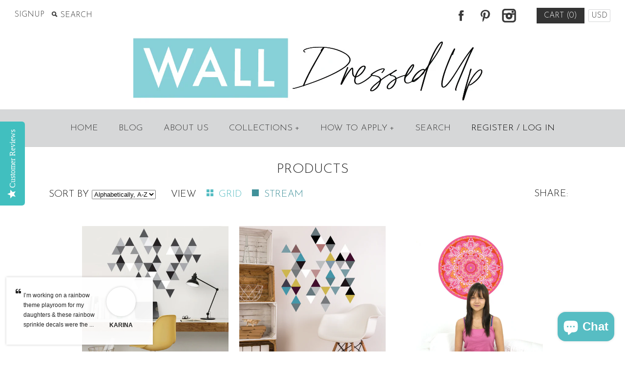

--- FILE ---
content_type: text/html; charset=utf-8
request_url: https://walldressedup.com/collections/all/reusable-decals
body_size: 21248
content:
<!DOCTYPE html>
<!--[if lte IE 7 ]>   <html class="no-js ie7"> <![endif]-->
<!--[if IE 8 ]>   <html class="no-js ie8"> <![endif]-->
<!--[if (gt IE 8)|!(IE)]><!--> <html class="no-js"> <!--<![endif]-->
<head>
  <meta name="p:domain_verify" content="2a70e53346d8110ad0629e93cf91e9d5"/>
  <!-- Symmetry 1.8.6 -->
  <meta charset="UTF-8">
  <meta http-equiv="X-UA-Compatible" content="IE=edge,chrome=1">
  <meta name="viewport" content="width=device-width,initial-scale=1.0" />
  <meta name="google-site-verification" content="PQnsC_COwdwF63-JfkSvYctwWdHVkOvZ_EoUgSYzJ_E" />
  <meta name="alexaVerifyID" content="vq41sPgcAqHyYWT6ObtPRm6XM4I"/>
  <meta name="msvalidate.01" content="F1EEEAB7A7BE172EAE169297901912B5" />
  <meta name="facebook-domain-verification" content="i5wrl9hf688j1yrq6ekgty93g1tuud" />
  <meta name="google-site-verification" content="PQnsC_COwdwF63-JfkSvYctwWdHVkOvZ_EoUgSYzJ_E" />
  <meta name="google-site-verification" content="PQnsC_COwdwF63-JfkSvYctwWdHVkOvZ_EoUgSYzJ_E" />
  <meta name="p:domain_verify" content="2a70e53346d8110ad0629e93cf91e9d5"/>
  
 <!-- SEO Manager 6.2.0 -->
<meta name='seomanager' content='6.2' />
<title>Wall Dressed Up Wall Decals Fabric Reusable Removable Wall Stickers - reusable decals</title>
<meta name='description' content='Wall Dressed Up Wall Decals collections, decorating decals, kids decals, wall decals for children, nursery decals, vinyl wall decals, gold dots decals, polka dot decals, modern art decals, geometric decals, constellation decals, transportation decals, trucks decals, train decals, quote decals' /> 
<meta name="robots" content="index"> 
<meta name="robots" content="follow">

<!-- end: SEO Manager 6.2.0 -->
  <link rel="canonical" href="https://walldressedup.com/collections/all/reusable-decals" />
  
  
  
  <link rel="shortcut icon" type="image/x-icon" href="//walldressedup.com/cdn/shop/t/7/assets/favicon.ico?v=122523838647995344021572997945">
  
  
<meta property="og:site_name" content="Wall Dressed Up" />

    <meta property="og:type" content="website" />
    
       <meta property="og:image" content="http://walldressedup.com/cdn/shop/t/7/assets/logo.png?v=73164643963838842721572980867" />
    
    

  
  
  
    
    
    
    
    
    <link href="//fonts.googleapis.com/css?family=Josefin+Sans:300'" rel="stylesheet" type="text/css">
    
  
    
    
    
    
    
    <link href="//fonts.googleapis.com/css?family=" rel="stylesheet" type="text/css">
    
  
    
    
    
    
    
    <link href="//fonts.googleapis.com/css?family=Amatic+SC" rel="stylesheet" type="text/css">
    
  
    
    
    
    
    
    <link href="//fonts.googleapis.com/css?family=Josefin+Sans:300'" rel="stylesheet" type="text/css">
    
  
    
    
    
    
    
    <link href="//fonts.googleapis.com/css?family=Josefin+Sans:300'" rel="stylesheet" type="text/css">
    
  
  
  
  
  <link href="//walldressedup.com/cdn/shop/t/7/assets/jquery.fancybox-1.3.4.css?v=98371336391678650921422665553" rel="stylesheet" type="text/css" media="all" />
  <link href="//walldressedup.com/cdn/shop/t/7/assets/styles.css?v=49791044037926055101697820827" rel="stylesheet" type="text/css" media="all" />
  
  
  
  <script src="//walldressedup.com/cdn/shopifycloud/storefront/assets/themes_support/option_selection-b017cd28.js" type="text/javascript"></script>
  <script src="//ajax.googleapis.com/ajax/libs/jquery/1.8/jquery.min.js" type="text/javascript"></script>
  <script src="//walldressedup.com/cdn/shopifycloud/storefront/assets/themes_support/api.jquery-7ab1a3a4.js" type="text/javascript"></script>
  <script src="//walldressedup.com/cdn/shop/t/7/assets/jquery.imagesloaded.js?v=152185615114068459041422665553" type="text/javascript"></script>
  <script src="//walldressedup.com/cdn/shop/t/7/assets/jquery.flexslider-min.js?v=118028598141947038601422665553" type="text/javascript"></script>
  <script src="//walldressedup.com/cdn/shop/t/7/assets/jquery.fancybox-1.3.4.pack.js?v=34089609541447856301422665553" type="text/javascript"></script>
<script>
  Shopify.money_format = "$ {{amount}}";
</script>
    <script src="//walldressedup.com/cdn/shop/t/7/assets/main.js?v=79611433864666549181697820827" type="text/javascript"></script>


<style type="text/css">
  
  
  
</style>
 
    <script>window.performance && window.performance.mark && window.performance.mark('shopify.content_for_header.start');</script><meta name="google-site-verification" content="PQnsC_COwdwF63-JfkSvYctwWdHVkOvZ_EoUgSYzJ_E">
<meta id="shopify-digital-wallet" name="shopify-digital-wallet" content="/4312053/digital_wallets/dialog">
<meta name="shopify-checkout-api-token" content="153f5425983e2b37267b379f11161d57">
<meta id="in-context-paypal-metadata" data-shop-id="4312053" data-venmo-supported="false" data-environment="production" data-locale="en_US" data-paypal-v4="true" data-currency="USD">
<link rel="alternate" type="application/atom+xml" title="Feed" href="/collections/all/reusable-decals.atom" />
<script async="async" src="/checkouts/internal/preloads.js?locale=en-US"></script>
<link rel="preconnect" href="https://shop.app" crossorigin="anonymous">
<script async="async" src="https://shop.app/checkouts/internal/preloads.js?locale=en-US&shop_id=4312053" crossorigin="anonymous"></script>
<script id="apple-pay-shop-capabilities" type="application/json">{"shopId":4312053,"countryCode":"US","currencyCode":"USD","merchantCapabilities":["supports3DS"],"merchantId":"gid:\/\/shopify\/Shop\/4312053","merchantName":"Wall Dressed Up","requiredBillingContactFields":["postalAddress","email"],"requiredShippingContactFields":["postalAddress","email"],"shippingType":"shipping","supportedNetworks":["visa","masterCard","amex","discover","elo","jcb"],"total":{"type":"pending","label":"Wall Dressed Up","amount":"1.00"},"shopifyPaymentsEnabled":true,"supportsSubscriptions":true}</script>
<script id="shopify-features" type="application/json">{"accessToken":"153f5425983e2b37267b379f11161d57","betas":["rich-media-storefront-analytics"],"domain":"walldressedup.com","predictiveSearch":true,"shopId":4312053,"locale":"en"}</script>
<script>var Shopify = Shopify || {};
Shopify.shop = "wall-dressed-up.myshopify.com";
Shopify.locale = "en";
Shopify.currency = {"active":"USD","rate":"1.0"};
Shopify.country = "US";
Shopify.theme = {"name":"Symmetry","id":9784880,"schema_name":null,"schema_version":null,"theme_store_id":568,"role":"main"};
Shopify.theme.handle = "null";
Shopify.theme.style = {"id":null,"handle":null};
Shopify.cdnHost = "walldressedup.com/cdn";
Shopify.routes = Shopify.routes || {};
Shopify.routes.root = "/";</script>
<script type="module">!function(o){(o.Shopify=o.Shopify||{}).modules=!0}(window);</script>
<script>!function(o){function n(){var o=[];function n(){o.push(Array.prototype.slice.apply(arguments))}return n.q=o,n}var t=o.Shopify=o.Shopify||{};t.loadFeatures=n(),t.autoloadFeatures=n()}(window);</script>
<script>
  window.ShopifyPay = window.ShopifyPay || {};
  window.ShopifyPay.apiHost = "shop.app\/pay";
  window.ShopifyPay.redirectState = null;
</script>
<script id="shop-js-analytics" type="application/json">{"pageType":"collection"}</script>
<script defer="defer" async type="module" src="//walldressedup.com/cdn/shopifycloud/shop-js/modules/v2/client.init-shop-cart-sync_BN7fPSNr.en.esm.js"></script>
<script defer="defer" async type="module" src="//walldressedup.com/cdn/shopifycloud/shop-js/modules/v2/chunk.common_Cbph3Kss.esm.js"></script>
<script defer="defer" async type="module" src="//walldressedup.com/cdn/shopifycloud/shop-js/modules/v2/chunk.modal_DKumMAJ1.esm.js"></script>
<script type="module">
  await import("//walldressedup.com/cdn/shopifycloud/shop-js/modules/v2/client.init-shop-cart-sync_BN7fPSNr.en.esm.js");
await import("//walldressedup.com/cdn/shopifycloud/shop-js/modules/v2/chunk.common_Cbph3Kss.esm.js");
await import("//walldressedup.com/cdn/shopifycloud/shop-js/modules/v2/chunk.modal_DKumMAJ1.esm.js");

  window.Shopify.SignInWithShop?.initShopCartSync?.({"fedCMEnabled":true,"windoidEnabled":true});

</script>
<script>
  window.Shopify = window.Shopify || {};
  if (!window.Shopify.featureAssets) window.Shopify.featureAssets = {};
  window.Shopify.featureAssets['shop-js'] = {"shop-cart-sync":["modules/v2/client.shop-cart-sync_CJVUk8Jm.en.esm.js","modules/v2/chunk.common_Cbph3Kss.esm.js","modules/v2/chunk.modal_DKumMAJ1.esm.js"],"init-fed-cm":["modules/v2/client.init-fed-cm_7Fvt41F4.en.esm.js","modules/v2/chunk.common_Cbph3Kss.esm.js","modules/v2/chunk.modal_DKumMAJ1.esm.js"],"init-shop-email-lookup-coordinator":["modules/v2/client.init-shop-email-lookup-coordinator_Cc088_bR.en.esm.js","modules/v2/chunk.common_Cbph3Kss.esm.js","modules/v2/chunk.modal_DKumMAJ1.esm.js"],"init-windoid":["modules/v2/client.init-windoid_hPopwJRj.en.esm.js","modules/v2/chunk.common_Cbph3Kss.esm.js","modules/v2/chunk.modal_DKumMAJ1.esm.js"],"shop-button":["modules/v2/client.shop-button_B0jaPSNF.en.esm.js","modules/v2/chunk.common_Cbph3Kss.esm.js","modules/v2/chunk.modal_DKumMAJ1.esm.js"],"shop-cash-offers":["modules/v2/client.shop-cash-offers_DPIskqss.en.esm.js","modules/v2/chunk.common_Cbph3Kss.esm.js","modules/v2/chunk.modal_DKumMAJ1.esm.js"],"shop-toast-manager":["modules/v2/client.shop-toast-manager_CK7RT69O.en.esm.js","modules/v2/chunk.common_Cbph3Kss.esm.js","modules/v2/chunk.modal_DKumMAJ1.esm.js"],"init-shop-cart-sync":["modules/v2/client.init-shop-cart-sync_BN7fPSNr.en.esm.js","modules/v2/chunk.common_Cbph3Kss.esm.js","modules/v2/chunk.modal_DKumMAJ1.esm.js"],"init-customer-accounts-sign-up":["modules/v2/client.init-customer-accounts-sign-up_CfPf4CXf.en.esm.js","modules/v2/client.shop-login-button_DeIztwXF.en.esm.js","modules/v2/chunk.common_Cbph3Kss.esm.js","modules/v2/chunk.modal_DKumMAJ1.esm.js"],"pay-button":["modules/v2/client.pay-button_CgIwFSYN.en.esm.js","modules/v2/chunk.common_Cbph3Kss.esm.js","modules/v2/chunk.modal_DKumMAJ1.esm.js"],"init-customer-accounts":["modules/v2/client.init-customer-accounts_DQ3x16JI.en.esm.js","modules/v2/client.shop-login-button_DeIztwXF.en.esm.js","modules/v2/chunk.common_Cbph3Kss.esm.js","modules/v2/chunk.modal_DKumMAJ1.esm.js"],"avatar":["modules/v2/client.avatar_BTnouDA3.en.esm.js"],"init-shop-for-new-customer-accounts":["modules/v2/client.init-shop-for-new-customer-accounts_CsZy_esa.en.esm.js","modules/v2/client.shop-login-button_DeIztwXF.en.esm.js","modules/v2/chunk.common_Cbph3Kss.esm.js","modules/v2/chunk.modal_DKumMAJ1.esm.js"],"shop-follow-button":["modules/v2/client.shop-follow-button_BRMJjgGd.en.esm.js","modules/v2/chunk.common_Cbph3Kss.esm.js","modules/v2/chunk.modal_DKumMAJ1.esm.js"],"checkout-modal":["modules/v2/client.checkout-modal_B9Drz_yf.en.esm.js","modules/v2/chunk.common_Cbph3Kss.esm.js","modules/v2/chunk.modal_DKumMAJ1.esm.js"],"shop-login-button":["modules/v2/client.shop-login-button_DeIztwXF.en.esm.js","modules/v2/chunk.common_Cbph3Kss.esm.js","modules/v2/chunk.modal_DKumMAJ1.esm.js"],"lead-capture":["modules/v2/client.lead-capture_DXYzFM3R.en.esm.js","modules/v2/chunk.common_Cbph3Kss.esm.js","modules/v2/chunk.modal_DKumMAJ1.esm.js"],"shop-login":["modules/v2/client.shop-login_CA5pJqmO.en.esm.js","modules/v2/chunk.common_Cbph3Kss.esm.js","modules/v2/chunk.modal_DKumMAJ1.esm.js"],"payment-terms":["modules/v2/client.payment-terms_BxzfvcZJ.en.esm.js","modules/v2/chunk.common_Cbph3Kss.esm.js","modules/v2/chunk.modal_DKumMAJ1.esm.js"]};
</script>
<script>(function() {
  var isLoaded = false;
  function asyncLoad() {
    if (isLoaded) return;
    isLoaded = true;
    var urls = ["\/\/static.zotabox.com\/4\/3\/4348051a2d77cb09a5bf1ffad0c1bcf3\/widgets.js?shop=wall-dressed-up.myshopify.com","https:\/\/cdn1.stamped.io\/files\/widget.min.js?shop=wall-dressed-up.myshopify.com","\/\/staticw2.yotpo.com\/kGICEPDEg8w7qaIp3a7EdCPKCzZT8eAELPrnTxe6\/widget.js?shop=wall-dressed-up.myshopify.com"];
    for (var i = 0; i < urls.length; i++) {
      var s = document.createElement('script');
      s.type = 'text/javascript';
      s.async = true;
      s.src = urls[i];
      var x = document.getElementsByTagName('script')[0];
      x.parentNode.insertBefore(s, x);
    }
  };
  if(window.attachEvent) {
    window.attachEvent('onload', asyncLoad);
  } else {
    window.addEventListener('load', asyncLoad, false);
  }
})();</script>
<script id="__st">var __st={"a":4312053,"offset":-21600,"reqid":"af0c2a1f-f5cb-466d-80f6-e1b527c24c2b-1769754080","pageurl":"walldressedup.com\/collections\/all\/reusable-decals","u":"8d2d2c4f0626","p":"collection"};</script>
<script>window.ShopifyPaypalV4VisibilityTracking = true;</script>
<script id="captcha-bootstrap">!function(){'use strict';const t='contact',e='account',n='new_comment',o=[[t,t],['blogs',n],['comments',n],[t,'customer']],c=[[e,'customer_login'],[e,'guest_login'],[e,'recover_customer_password'],[e,'create_customer']],r=t=>t.map((([t,e])=>`form[action*='/${t}']:not([data-nocaptcha='true']) input[name='form_type'][value='${e}']`)).join(','),a=t=>()=>t?[...document.querySelectorAll(t)].map((t=>t.form)):[];function s(){const t=[...o],e=r(t);return a(e)}const i='password',u='form_key',d=['recaptcha-v3-token','g-recaptcha-response','h-captcha-response',i],f=()=>{try{return window.sessionStorage}catch{return}},m='__shopify_v',_=t=>t.elements[u];function p(t,e,n=!1){try{const o=window.sessionStorage,c=JSON.parse(o.getItem(e)),{data:r}=function(t){const{data:e,action:n}=t;return t[m]||n?{data:e,action:n}:{data:t,action:n}}(c);for(const[e,n]of Object.entries(r))t.elements[e]&&(t.elements[e].value=n);n&&o.removeItem(e)}catch(o){console.error('form repopulation failed',{error:o})}}const l='form_type',E='cptcha';function T(t){t.dataset[E]=!0}const w=window,h=w.document,L='Shopify',v='ce_forms',y='captcha';let A=!1;((t,e)=>{const n=(g='f06e6c50-85a8-45c8-87d0-21a2b65856fe',I='https://cdn.shopify.com/shopifycloud/storefront-forms-hcaptcha/ce_storefront_forms_captcha_hcaptcha.v1.5.2.iife.js',D={infoText:'Protected by hCaptcha',privacyText:'Privacy',termsText:'Terms'},(t,e,n)=>{const o=w[L][v],c=o.bindForm;if(c)return c(t,g,e,D).then(n);var r;o.q.push([[t,g,e,D],n]),r=I,A||(h.body.append(Object.assign(h.createElement('script'),{id:'captcha-provider',async:!0,src:r})),A=!0)});var g,I,D;w[L]=w[L]||{},w[L][v]=w[L][v]||{},w[L][v].q=[],w[L][y]=w[L][y]||{},w[L][y].protect=function(t,e){n(t,void 0,e),T(t)},Object.freeze(w[L][y]),function(t,e,n,w,h,L){const[v,y,A,g]=function(t,e,n){const i=e?o:[],u=t?c:[],d=[...i,...u],f=r(d),m=r(i),_=r(d.filter((([t,e])=>n.includes(e))));return[a(f),a(m),a(_),s()]}(w,h,L),I=t=>{const e=t.target;return e instanceof HTMLFormElement?e:e&&e.form},D=t=>v().includes(t);t.addEventListener('submit',(t=>{const e=I(t);if(!e)return;const n=D(e)&&!e.dataset.hcaptchaBound&&!e.dataset.recaptchaBound,o=_(e),c=g().includes(e)&&(!o||!o.value);(n||c)&&t.preventDefault(),c&&!n&&(function(t){try{if(!f())return;!function(t){const e=f();if(!e)return;const n=_(t);if(!n)return;const o=n.value;o&&e.removeItem(o)}(t);const e=Array.from(Array(32),(()=>Math.random().toString(36)[2])).join('');!function(t,e){_(t)||t.append(Object.assign(document.createElement('input'),{type:'hidden',name:u})),t.elements[u].value=e}(t,e),function(t,e){const n=f();if(!n)return;const o=[...t.querySelectorAll(`input[type='${i}']`)].map((({name:t})=>t)),c=[...d,...o],r={};for(const[a,s]of new FormData(t).entries())c.includes(a)||(r[a]=s);n.setItem(e,JSON.stringify({[m]:1,action:t.action,data:r}))}(t,e)}catch(e){console.error('failed to persist form',e)}}(e),e.submit())}));const S=(t,e)=>{t&&!t.dataset[E]&&(n(t,e.some((e=>e===t))),T(t))};for(const o of['focusin','change'])t.addEventListener(o,(t=>{const e=I(t);D(e)&&S(e,y())}));const B=e.get('form_key'),M=e.get(l),P=B&&M;t.addEventListener('DOMContentLoaded',(()=>{const t=y();if(P)for(const e of t)e.elements[l].value===M&&p(e,B);[...new Set([...A(),...v().filter((t=>'true'===t.dataset.shopifyCaptcha))])].forEach((e=>S(e,t)))}))}(h,new URLSearchParams(w.location.search),n,t,e,['guest_login'])})(!0,!0)}();</script>
<script integrity="sha256-4kQ18oKyAcykRKYeNunJcIwy7WH5gtpwJnB7kiuLZ1E=" data-source-attribution="shopify.loadfeatures" defer="defer" src="//walldressedup.com/cdn/shopifycloud/storefront/assets/storefront/load_feature-a0a9edcb.js" crossorigin="anonymous"></script>
<script crossorigin="anonymous" defer="defer" src="//walldressedup.com/cdn/shopifycloud/storefront/assets/shopify_pay/storefront-65b4c6d7.js?v=20250812"></script>
<script data-source-attribution="shopify.dynamic_checkout.dynamic.init">var Shopify=Shopify||{};Shopify.PaymentButton=Shopify.PaymentButton||{isStorefrontPortableWallets:!0,init:function(){window.Shopify.PaymentButton.init=function(){};var t=document.createElement("script");t.src="https://walldressedup.com/cdn/shopifycloud/portable-wallets/latest/portable-wallets.en.js",t.type="module",document.head.appendChild(t)}};
</script>
<script data-source-attribution="shopify.dynamic_checkout.buyer_consent">
  function portableWalletsHideBuyerConsent(e){var t=document.getElementById("shopify-buyer-consent"),n=document.getElementById("shopify-subscription-policy-button");t&&n&&(t.classList.add("hidden"),t.setAttribute("aria-hidden","true"),n.removeEventListener("click",e))}function portableWalletsShowBuyerConsent(e){var t=document.getElementById("shopify-buyer-consent"),n=document.getElementById("shopify-subscription-policy-button");t&&n&&(t.classList.remove("hidden"),t.removeAttribute("aria-hidden"),n.addEventListener("click",e))}window.Shopify?.PaymentButton&&(window.Shopify.PaymentButton.hideBuyerConsent=portableWalletsHideBuyerConsent,window.Shopify.PaymentButton.showBuyerConsent=portableWalletsShowBuyerConsent);
</script>
<script data-source-attribution="shopify.dynamic_checkout.cart.bootstrap">document.addEventListener("DOMContentLoaded",(function(){function t(){return document.querySelector("shopify-accelerated-checkout-cart, shopify-accelerated-checkout")}if(t())Shopify.PaymentButton.init();else{new MutationObserver((function(e,n){t()&&(Shopify.PaymentButton.init(),n.disconnect())})).observe(document.body,{childList:!0,subtree:!0})}}));
</script>
<link id="shopify-accelerated-checkout-styles" rel="stylesheet" media="screen" href="https://walldressedup.com/cdn/shopifycloud/portable-wallets/latest/accelerated-checkout-backwards-compat.css" crossorigin="anonymous">
<style id="shopify-accelerated-checkout-cart">
        #shopify-buyer-consent {
  margin-top: 1em;
  display: inline-block;
  width: 100%;
}

#shopify-buyer-consent.hidden {
  display: none;
}

#shopify-subscription-policy-button {
  background: none;
  border: none;
  padding: 0;
  text-decoration: underline;
  font-size: inherit;
  cursor: pointer;
}

#shopify-subscription-policy-button::before {
  box-shadow: none;
}

      </style>

<script>window.performance && window.performance.mark && window.performance.mark('shopify.content_for_header.end');</script>
<!-- BEGIN app block: shopify://apps/yotpo-product-reviews/blocks/settings/eb7dfd7d-db44-4334-bc49-c893b51b36cf -->


<script type="text/javascript">
  (function e(){var e=document.createElement("script");
  e.type="text/javascript",e.async=true,
  e.src="//staticw2.yotpo.com//widget.js?lang=en";
  var t=document.getElementsByTagName("script")[0];
  t.parentNode.insertBefore(e,t)})();
</script>



  
<!-- END app block --><!-- BEGIN app block: shopify://apps/klaviyo-email-marketing-sms/blocks/klaviyo-onsite-embed/2632fe16-c075-4321-a88b-50b567f42507 -->












  <script async src="https://static.klaviyo.com/onsite/js/J6Mjp9/klaviyo.js?company_id=J6Mjp9"></script>
  <script>!function(){if(!window.klaviyo){window._klOnsite=window._klOnsite||[];try{window.klaviyo=new Proxy({},{get:function(n,i){return"push"===i?function(){var n;(n=window._klOnsite).push.apply(n,arguments)}:function(){for(var n=arguments.length,o=new Array(n),w=0;w<n;w++)o[w]=arguments[w];var t="function"==typeof o[o.length-1]?o.pop():void 0,e=new Promise((function(n){window._klOnsite.push([i].concat(o,[function(i){t&&t(i),n(i)}]))}));return e}}})}catch(n){window.klaviyo=window.klaviyo||[],window.klaviyo.push=function(){var n;(n=window._klOnsite).push.apply(n,arguments)}}}}();</script>

  




  <script>
    window.klaviyoReviewsProductDesignMode = false
  </script>







<!-- END app block --><script src="https://cdn.shopify.com/extensions/e8878072-2f6b-4e89-8082-94b04320908d/inbox-1254/assets/inbox-chat-loader.js" type="text/javascript" defer="defer"></script>
<link href="https://monorail-edge.shopifysvc.com" rel="dns-prefetch">
<script>(function(){if ("sendBeacon" in navigator && "performance" in window) {try {var session_token_from_headers = performance.getEntriesByType('navigation')[0].serverTiming.find(x => x.name == '_s').description;} catch {var session_token_from_headers = undefined;}var session_cookie_matches = document.cookie.match(/_shopify_s=([^;]*)/);var session_token_from_cookie = session_cookie_matches && session_cookie_matches.length === 2 ? session_cookie_matches[1] : "";var session_token = session_token_from_headers || session_token_from_cookie || "";function handle_abandonment_event(e) {var entries = performance.getEntries().filter(function(entry) {return /monorail-edge.shopifysvc.com/.test(entry.name);});if (!window.abandonment_tracked && entries.length === 0) {window.abandonment_tracked = true;var currentMs = Date.now();var navigation_start = performance.timing.navigationStart;var payload = {shop_id: 4312053,url: window.location.href,navigation_start,duration: currentMs - navigation_start,session_token,page_type: "collection"};window.navigator.sendBeacon("https://monorail-edge.shopifysvc.com/v1/produce", JSON.stringify({schema_id: "online_store_buyer_site_abandonment/1.1",payload: payload,metadata: {event_created_at_ms: currentMs,event_sent_at_ms: currentMs}}));}}window.addEventListener('pagehide', handle_abandonment_event);}}());</script>
<script id="web-pixels-manager-setup">(function e(e,d,r,n,o){if(void 0===o&&(o={}),!Boolean(null===(a=null===(i=window.Shopify)||void 0===i?void 0:i.analytics)||void 0===a?void 0:a.replayQueue)){var i,a;window.Shopify=window.Shopify||{};var t=window.Shopify;t.analytics=t.analytics||{};var s=t.analytics;s.replayQueue=[],s.publish=function(e,d,r){return s.replayQueue.push([e,d,r]),!0};try{self.performance.mark("wpm:start")}catch(e){}var l=function(){var e={modern:/Edge?\/(1{2}[4-9]|1[2-9]\d|[2-9]\d{2}|\d{4,})\.\d+(\.\d+|)|Firefox\/(1{2}[4-9]|1[2-9]\d|[2-9]\d{2}|\d{4,})\.\d+(\.\d+|)|Chrom(ium|e)\/(9{2}|\d{3,})\.\d+(\.\d+|)|(Maci|X1{2}).+ Version\/(15\.\d+|(1[6-9]|[2-9]\d|\d{3,})\.\d+)([,.]\d+|)( \(\w+\)|)( Mobile\/\w+|) Safari\/|Chrome.+OPR\/(9{2}|\d{3,})\.\d+\.\d+|(CPU[ +]OS|iPhone[ +]OS|CPU[ +]iPhone|CPU IPhone OS|CPU iPad OS)[ +]+(15[._]\d+|(1[6-9]|[2-9]\d|\d{3,})[._]\d+)([._]\d+|)|Android:?[ /-](13[3-9]|1[4-9]\d|[2-9]\d{2}|\d{4,})(\.\d+|)(\.\d+|)|Android.+Firefox\/(13[5-9]|1[4-9]\d|[2-9]\d{2}|\d{4,})\.\d+(\.\d+|)|Android.+Chrom(ium|e)\/(13[3-9]|1[4-9]\d|[2-9]\d{2}|\d{4,})\.\d+(\.\d+|)|SamsungBrowser\/([2-9]\d|\d{3,})\.\d+/,legacy:/Edge?\/(1[6-9]|[2-9]\d|\d{3,})\.\d+(\.\d+|)|Firefox\/(5[4-9]|[6-9]\d|\d{3,})\.\d+(\.\d+|)|Chrom(ium|e)\/(5[1-9]|[6-9]\d|\d{3,})\.\d+(\.\d+|)([\d.]+$|.*Safari\/(?![\d.]+ Edge\/[\d.]+$))|(Maci|X1{2}).+ Version\/(10\.\d+|(1[1-9]|[2-9]\d|\d{3,})\.\d+)([,.]\d+|)( \(\w+\)|)( Mobile\/\w+|) Safari\/|Chrome.+OPR\/(3[89]|[4-9]\d|\d{3,})\.\d+\.\d+|(CPU[ +]OS|iPhone[ +]OS|CPU[ +]iPhone|CPU IPhone OS|CPU iPad OS)[ +]+(10[._]\d+|(1[1-9]|[2-9]\d|\d{3,})[._]\d+)([._]\d+|)|Android:?[ /-](13[3-9]|1[4-9]\d|[2-9]\d{2}|\d{4,})(\.\d+|)(\.\d+|)|Mobile Safari.+OPR\/([89]\d|\d{3,})\.\d+\.\d+|Android.+Firefox\/(13[5-9]|1[4-9]\d|[2-9]\d{2}|\d{4,})\.\d+(\.\d+|)|Android.+Chrom(ium|e)\/(13[3-9]|1[4-9]\d|[2-9]\d{2}|\d{4,})\.\d+(\.\d+|)|Android.+(UC? ?Browser|UCWEB|U3)[ /]?(15\.([5-9]|\d{2,})|(1[6-9]|[2-9]\d|\d{3,})\.\d+)\.\d+|SamsungBrowser\/(5\.\d+|([6-9]|\d{2,})\.\d+)|Android.+MQ{2}Browser\/(14(\.(9|\d{2,})|)|(1[5-9]|[2-9]\d|\d{3,})(\.\d+|))(\.\d+|)|K[Aa][Ii]OS\/(3\.\d+|([4-9]|\d{2,})\.\d+)(\.\d+|)/},d=e.modern,r=e.legacy,n=navigator.userAgent;return n.match(d)?"modern":n.match(r)?"legacy":"unknown"}(),u="modern"===l?"modern":"legacy",c=(null!=n?n:{modern:"",legacy:""})[u],f=function(e){return[e.baseUrl,"/wpm","/b",e.hashVersion,"modern"===e.buildTarget?"m":"l",".js"].join("")}({baseUrl:d,hashVersion:r,buildTarget:u}),m=function(e){var d=e.version,r=e.bundleTarget,n=e.surface,o=e.pageUrl,i=e.monorailEndpoint;return{emit:function(e){var a=e.status,t=e.errorMsg,s=(new Date).getTime(),l=JSON.stringify({metadata:{event_sent_at_ms:s},events:[{schema_id:"web_pixels_manager_load/3.1",payload:{version:d,bundle_target:r,page_url:o,status:a,surface:n,error_msg:t},metadata:{event_created_at_ms:s}}]});if(!i)return console&&console.warn&&console.warn("[Web Pixels Manager] No Monorail endpoint provided, skipping logging."),!1;try{return self.navigator.sendBeacon.bind(self.navigator)(i,l)}catch(e){}var u=new XMLHttpRequest;try{return u.open("POST",i,!0),u.setRequestHeader("Content-Type","text/plain"),u.send(l),!0}catch(e){return console&&console.warn&&console.warn("[Web Pixels Manager] Got an unhandled error while logging to Monorail."),!1}}}}({version:r,bundleTarget:l,surface:e.surface,pageUrl:self.location.href,monorailEndpoint:e.monorailEndpoint});try{o.browserTarget=l,function(e){var d=e.src,r=e.async,n=void 0===r||r,o=e.onload,i=e.onerror,a=e.sri,t=e.scriptDataAttributes,s=void 0===t?{}:t,l=document.createElement("script"),u=document.querySelector("head"),c=document.querySelector("body");if(l.async=n,l.src=d,a&&(l.integrity=a,l.crossOrigin="anonymous"),s)for(var f in s)if(Object.prototype.hasOwnProperty.call(s,f))try{l.dataset[f]=s[f]}catch(e){}if(o&&l.addEventListener("load",o),i&&l.addEventListener("error",i),u)u.appendChild(l);else{if(!c)throw new Error("Did not find a head or body element to append the script");c.appendChild(l)}}({src:f,async:!0,onload:function(){if(!function(){var e,d;return Boolean(null===(d=null===(e=window.Shopify)||void 0===e?void 0:e.analytics)||void 0===d?void 0:d.initialized)}()){var d=window.webPixelsManager.init(e)||void 0;if(d){var r=window.Shopify.analytics;r.replayQueue.forEach((function(e){var r=e[0],n=e[1],o=e[2];d.publishCustomEvent(r,n,o)})),r.replayQueue=[],r.publish=d.publishCustomEvent,r.visitor=d.visitor,r.initialized=!0}}},onerror:function(){return m.emit({status:"failed",errorMsg:"".concat(f," has failed to load")})},sri:function(e){var d=/^sha384-[A-Za-z0-9+/=]+$/;return"string"==typeof e&&d.test(e)}(c)?c:"",scriptDataAttributes:o}),m.emit({status:"loading"})}catch(e){m.emit({status:"failed",errorMsg:(null==e?void 0:e.message)||"Unknown error"})}}})({shopId: 4312053,storefrontBaseUrl: "https://walldressedup.com",extensionsBaseUrl: "https://extensions.shopifycdn.com/cdn/shopifycloud/web-pixels-manager",monorailEndpoint: "https://monorail-edge.shopifysvc.com/unstable/produce_batch",surface: "storefront-renderer",enabledBetaFlags: ["2dca8a86"],webPixelsConfigList: [{"id":"1817903348","configuration":"{\"accountID\":\"J6Mjp9\",\"webPixelConfig\":\"eyJlbmFibGVBZGRlZFRvQ2FydEV2ZW50cyI6IHRydWV9\"}","eventPayloadVersion":"v1","runtimeContext":"STRICT","scriptVersion":"524f6c1ee37bacdca7657a665bdca589","type":"APP","apiClientId":123074,"privacyPurposes":["ANALYTICS","MARKETING"],"dataSharingAdjustments":{"protectedCustomerApprovalScopes":["read_customer_address","read_customer_email","read_customer_name","read_customer_personal_data","read_customer_phone"]}},{"id":"990478580","configuration":"{\"webPixelName\":\"Judge.me\"}","eventPayloadVersion":"v1","runtimeContext":"STRICT","scriptVersion":"34ad157958823915625854214640f0bf","type":"APP","apiClientId":683015,"privacyPurposes":["ANALYTICS"],"dataSharingAdjustments":{"protectedCustomerApprovalScopes":["read_customer_email","read_customer_name","read_customer_personal_data","read_customer_phone"]}},{"id":"462815476","configuration":"{\"config\":\"{\\\"pixel_id\\\":\\\"AW-10825956812\\\",\\\"target_country\\\":\\\"US\\\",\\\"gtag_events\\\":[{\\\"type\\\":\\\"search\\\",\\\"action_label\\\":\\\"AW-10825956812\\\/2mKACLHGpYoDEMz7m6oo\\\"},{\\\"type\\\":\\\"begin_checkout\\\",\\\"action_label\\\":\\\"AW-10825956812\\\/gf3VCK7GpYoDEMz7m6oo\\\"},{\\\"type\\\":\\\"view_item\\\",\\\"action_label\\\":[\\\"AW-10825956812\\\/yz5LCKjGpYoDEMz7m6oo\\\",\\\"MC-8VW67E5G9X\\\"]},{\\\"type\\\":\\\"purchase\\\",\\\"action_label\\\":[\\\"AW-10825956812\\\/8GPQCPjFpYoDEMz7m6oo\\\",\\\"MC-8VW67E5G9X\\\"]},{\\\"type\\\":\\\"page_view\\\",\\\"action_label\\\":[\\\"AW-10825956812\\\/EBffCPXFpYoDEMz7m6oo\\\",\\\"MC-8VW67E5G9X\\\"]},{\\\"type\\\":\\\"add_payment_info\\\",\\\"action_label\\\":\\\"AW-10825956812\\\/we3wCLTGpYoDEMz7m6oo\\\"},{\\\"type\\\":\\\"add_to_cart\\\",\\\"action_label\\\":\\\"AW-10825956812\\\/wX9qCKvGpYoDEMz7m6oo\\\"}],\\\"enable_monitoring_mode\\\":false}\"}","eventPayloadVersion":"v1","runtimeContext":"OPEN","scriptVersion":"b2a88bafab3e21179ed38636efcd8a93","type":"APP","apiClientId":1780363,"privacyPurposes":[],"dataSharingAdjustments":{"protectedCustomerApprovalScopes":["read_customer_address","read_customer_email","read_customer_name","read_customer_personal_data","read_customer_phone"]}},{"id":"146866420","configuration":"{\"pixel_id\":\"1111640275644377\",\"pixel_type\":\"facebook_pixel\",\"metaapp_system_user_token\":\"-\"}","eventPayloadVersion":"v1","runtimeContext":"OPEN","scriptVersion":"ca16bc87fe92b6042fbaa3acc2fbdaa6","type":"APP","apiClientId":2329312,"privacyPurposes":["ANALYTICS","MARKETING","SALE_OF_DATA"],"dataSharingAdjustments":{"protectedCustomerApprovalScopes":["read_customer_address","read_customer_email","read_customer_name","read_customer_personal_data","read_customer_phone"]}},{"id":"110625012","configuration":"{\"tagID\":\"2616448433216\"}","eventPayloadVersion":"v1","runtimeContext":"STRICT","scriptVersion":"18031546ee651571ed29edbe71a3550b","type":"APP","apiClientId":3009811,"privacyPurposes":["ANALYTICS","MARKETING","SALE_OF_DATA"],"dataSharingAdjustments":{"protectedCustomerApprovalScopes":["read_customer_address","read_customer_email","read_customer_name","read_customer_personal_data","read_customer_phone"]}},{"id":"70222068","eventPayloadVersion":"v1","runtimeContext":"LAX","scriptVersion":"1","type":"CUSTOM","privacyPurposes":["ANALYTICS"],"name":"Google Analytics tag (migrated)"},{"id":"shopify-app-pixel","configuration":"{}","eventPayloadVersion":"v1","runtimeContext":"STRICT","scriptVersion":"0450","apiClientId":"shopify-pixel","type":"APP","privacyPurposes":["ANALYTICS","MARKETING"]},{"id":"shopify-custom-pixel","eventPayloadVersion":"v1","runtimeContext":"LAX","scriptVersion":"0450","apiClientId":"shopify-pixel","type":"CUSTOM","privacyPurposes":["ANALYTICS","MARKETING"]}],isMerchantRequest: false,initData: {"shop":{"name":"Wall Dressed Up","paymentSettings":{"currencyCode":"USD"},"myshopifyDomain":"wall-dressed-up.myshopify.com","countryCode":"US","storefrontUrl":"https:\/\/walldressedup.com"},"customer":null,"cart":null,"checkout":null,"productVariants":[],"purchasingCompany":null},},"https://walldressedup.com/cdn","1d2a099fw23dfb22ep557258f5m7a2edbae",{"modern":"","legacy":""},{"shopId":"4312053","storefrontBaseUrl":"https:\/\/walldressedup.com","extensionBaseUrl":"https:\/\/extensions.shopifycdn.com\/cdn\/shopifycloud\/web-pixels-manager","surface":"storefront-renderer","enabledBetaFlags":"[\"2dca8a86\"]","isMerchantRequest":"false","hashVersion":"1d2a099fw23dfb22ep557258f5m7a2edbae","publish":"custom","events":"[[\"page_viewed\",{}],[\"collection_viewed\",{\"collection\":{\"id\":\"\",\"title\":\"Products\",\"productVariants\":[{\"price\":{\"amount\":49.0,\"currencyCode\":\"USD\"},\"product\":{\"title\":\"45 Mod Triangle Wall Decals in Gray, Black and White, Eco-Friendly Repositionable Decals\",\"vendor\":\"Wall Dressed Up\",\"id\":\"8550472081\",\"untranslatedTitle\":\"45 Mod Triangle Wall Decals in Gray, Black and White, Eco-Friendly Repositionable Decals\",\"url\":\"\/products\/45-mod-triangle-wall-decals-in-grays-black-and-white\",\"type\":\"Fabric Wall Decals\"},\"id\":\"29255013521\",\"image\":{\"src\":\"\/\/walldressedup.com\/cdn\/shop\/products\/Photo-b-and-w-triangles.jpg?v=1549750965\"},\"sku\":\"WDUMM-325\",\"title\":\"1 sheet 49.00\",\"untranslatedTitle\":\"1 sheet 49.00\"},{\"price\":{\"amount\":49.0,\"currencyCode\":\"USD\"},\"product\":{\"title\":\"45 Modern Art Triangle Wall Decals Color 2, Eco-Friendly Peel and Stick Fabric Wall Stickers\",\"vendor\":\"Wall Dressed Up\",\"id\":\"8320251345\",\"untranslatedTitle\":\"45 Modern Art Triangle Wall Decals Color 2, Eco-Friendly Peel and Stick Fabric Wall Stickers\",\"url\":\"\/products\/45-modern-art-triangle-wall-decals\",\"type\":\"Fabric Wall Decals\"},\"id\":\"27841277265\",\"image\":{\"src\":\"\/\/walldressedup.com\/cdn\/shop\/products\/2Mod_Triangles_2Artboard_6.png?v=1549750966\"},\"sku\":\"WDUMM-319\",\"title\":\"1 sheet 49.00\",\"untranslatedTitle\":\"1 sheet 49.00\"},{\"price\":{\"amount\":38.0,\"currencyCode\":\"USD\"},\"product\":{\"title\":\"Boho Pink, Orange, Fuschia Mandala Wall Decal in 24\\\" or 36\\\"\",\"vendor\":\"Wall Dressed Up\",\"id\":\"850647108\",\"untranslatedTitle\":\"Boho Pink, Orange, Fuschia Mandala Wall Decal in 24\\\" or 36\\\"\",\"url\":\"\/products\/boho-medallionwall-decal\",\"type\":\"Fabric Wall Decals\"},\"id\":\"3242667204\",\"image\":{\"src\":\"\/\/walldressedup.com\/cdn\/shop\/products\/Photo-Pink-Medallion-Fabric-Wall-Decal-Removable-and-Reusable-1000.jpg?v=1549751017\"},\"sku\":\"WDUMM-232\",\"title\":\"24\\\"\",\"untranslatedTitle\":\"24\\\"\"},{\"price\":{\"amount\":49.0,\"currencyCode\":\"USD\"},\"product\":{\"title\":\"Hipster Holiday Fabric Wall Decals, Eco-Friendly Matte Wall Stickers\",\"vendor\":\"Wall Dressed Up\",\"id\":\"8320241553\",\"untranslatedTitle\":\"Hipster Holiday Fabric Wall Decals, Eco-Friendly Matte Wall Stickers\",\"url\":\"\/products\/hipster-holiday-fabric-wall-decals\",\"type\":\"Fabric Wall Decals\"},\"id\":\"27841104465\",\"image\":{\"src\":\"\/\/walldressedup.com\/cdn\/shop\/products\/Hipster_Holiday_Photo.png?v=1549751094\"},\"sku\":\"WDUMM-317\",\"title\":\"Default Title\",\"untranslatedTitle\":\"Default Title\"}]}}]]"});</script><script>
  window.ShopifyAnalytics = window.ShopifyAnalytics || {};
  window.ShopifyAnalytics.meta = window.ShopifyAnalytics.meta || {};
  window.ShopifyAnalytics.meta.currency = 'USD';
  var meta = {"products":[{"id":8550472081,"gid":"gid:\/\/shopify\/Product\/8550472081","vendor":"Wall Dressed Up","type":"Fabric Wall Decals","handle":"45-mod-triangle-wall-decals-in-grays-black-and-white","variants":[{"id":29255013521,"price":4900,"name":"45 Mod Triangle Wall Decals in Gray, Black and White, Eco-Friendly Repositionable Decals - 1 sheet 49.00","public_title":"1 sheet 49.00","sku":"WDUMM-325"},{"id":29255013585,"price":8900,"name":"45 Mod Triangle Wall Decals in Gray, Black and White, Eco-Friendly Repositionable Decals - 2 sheets 89.00","public_title":"2 sheets 89.00","sku":"WDUMM-325"},{"id":29255013649,"price":12900,"name":"45 Mod Triangle Wall Decals in Gray, Black and White, Eco-Friendly Repositionable Decals - 3 sheets 129.00","public_title":"3 sheets 129.00","sku":"WDUMM-325"}],"remote":false},{"id":8320251345,"gid":"gid:\/\/shopify\/Product\/8320251345","vendor":"Wall Dressed Up","type":"Fabric Wall Decals","handle":"45-modern-art-triangle-wall-decals","variants":[{"id":27841277265,"price":4900,"name":"45 Modern Art Triangle Wall Decals Color 2, Eco-Friendly Peel and Stick Fabric Wall Stickers - 1 sheet 49.00","public_title":"1 sheet 49.00","sku":"WDUMM-319"},{"id":27841277329,"price":8900,"name":"45 Modern Art Triangle Wall Decals Color 2, Eco-Friendly Peel and Stick Fabric Wall Stickers - 2 sheets 89.00","public_title":"2 sheets 89.00","sku":"WDUMM-319"},{"id":27841277393,"price":12900,"name":"45 Modern Art Triangle Wall Decals Color 2, Eco-Friendly Peel and Stick Fabric Wall Stickers - 3 sheets 129.00","public_title":"3 sheets 129.00","sku":"WDUMM-319"}],"remote":false},{"id":850647108,"gid":"gid:\/\/shopify\/Product\/850647108","vendor":"Wall Dressed Up","type":"Fabric Wall Decals","handle":"boho-medallionwall-decal","variants":[{"id":3242667204,"price":3800,"name":"Boho Pink, Orange, Fuschia Mandala Wall Decal in 24\" or 36\" - 24\"","public_title":"24\"","sku":"WDUMM-232"},{"id":24876963528,"price":5900,"name":"Boho Pink, Orange, Fuschia Mandala Wall Decal in 24\" or 36\" - 36\"","public_title":"36\"","sku":"WDUMM-232"}],"remote":false},{"id":8320241553,"gid":"gid:\/\/shopify\/Product\/8320241553","vendor":"Wall Dressed Up","type":"Fabric Wall Decals","handle":"hipster-holiday-fabric-wall-decals","variants":[{"id":27841104465,"price":4900,"name":"Hipster Holiday Fabric Wall Decals, Eco-Friendly Matte Wall Stickers","public_title":null,"sku":"WDUMM-317"}],"remote":false}],"page":{"pageType":"collection","requestId":"af0c2a1f-f5cb-466d-80f6-e1b527c24c2b-1769754080"}};
  for (var attr in meta) {
    window.ShopifyAnalytics.meta[attr] = meta[attr];
  }
</script>
<script class="analytics">
  (function () {
    var customDocumentWrite = function(content) {
      var jquery = null;

      if (window.jQuery) {
        jquery = window.jQuery;
      } else if (window.Checkout && window.Checkout.$) {
        jquery = window.Checkout.$;
      }

      if (jquery) {
        jquery('body').append(content);
      }
    };

    var hasLoggedConversion = function(token) {
      if (token) {
        return document.cookie.indexOf('loggedConversion=' + token) !== -1;
      }
      return false;
    }

    var setCookieIfConversion = function(token) {
      if (token) {
        var twoMonthsFromNow = new Date(Date.now());
        twoMonthsFromNow.setMonth(twoMonthsFromNow.getMonth() + 2);

        document.cookie = 'loggedConversion=' + token + '; expires=' + twoMonthsFromNow;
      }
    }

    var trekkie = window.ShopifyAnalytics.lib = window.trekkie = window.trekkie || [];
    if (trekkie.integrations) {
      return;
    }
    trekkie.methods = [
      'identify',
      'page',
      'ready',
      'track',
      'trackForm',
      'trackLink'
    ];
    trekkie.factory = function(method) {
      return function() {
        var args = Array.prototype.slice.call(arguments);
        args.unshift(method);
        trekkie.push(args);
        return trekkie;
      };
    };
    for (var i = 0; i < trekkie.methods.length; i++) {
      var key = trekkie.methods[i];
      trekkie[key] = trekkie.factory(key);
    }
    trekkie.load = function(config) {
      trekkie.config = config || {};
      trekkie.config.initialDocumentCookie = document.cookie;
      var first = document.getElementsByTagName('script')[0];
      var script = document.createElement('script');
      script.type = 'text/javascript';
      script.onerror = function(e) {
        var scriptFallback = document.createElement('script');
        scriptFallback.type = 'text/javascript';
        scriptFallback.onerror = function(error) {
                var Monorail = {
      produce: function produce(monorailDomain, schemaId, payload) {
        var currentMs = new Date().getTime();
        var event = {
          schema_id: schemaId,
          payload: payload,
          metadata: {
            event_created_at_ms: currentMs,
            event_sent_at_ms: currentMs
          }
        };
        return Monorail.sendRequest("https://" + monorailDomain + "/v1/produce", JSON.stringify(event));
      },
      sendRequest: function sendRequest(endpointUrl, payload) {
        // Try the sendBeacon API
        if (window && window.navigator && typeof window.navigator.sendBeacon === 'function' && typeof window.Blob === 'function' && !Monorail.isIos12()) {
          var blobData = new window.Blob([payload], {
            type: 'text/plain'
          });

          if (window.navigator.sendBeacon(endpointUrl, blobData)) {
            return true;
          } // sendBeacon was not successful

        } // XHR beacon

        var xhr = new XMLHttpRequest();

        try {
          xhr.open('POST', endpointUrl);
          xhr.setRequestHeader('Content-Type', 'text/plain');
          xhr.send(payload);
        } catch (e) {
          console.log(e);
        }

        return false;
      },
      isIos12: function isIos12() {
        return window.navigator.userAgent.lastIndexOf('iPhone; CPU iPhone OS 12_') !== -1 || window.navigator.userAgent.lastIndexOf('iPad; CPU OS 12_') !== -1;
      }
    };
    Monorail.produce('monorail-edge.shopifysvc.com',
      'trekkie_storefront_load_errors/1.1',
      {shop_id: 4312053,
      theme_id: 9784880,
      app_name: "storefront",
      context_url: window.location.href,
      source_url: "//walldressedup.com/cdn/s/trekkie.storefront.c59ea00e0474b293ae6629561379568a2d7c4bba.min.js"});

        };
        scriptFallback.async = true;
        scriptFallback.src = '//walldressedup.com/cdn/s/trekkie.storefront.c59ea00e0474b293ae6629561379568a2d7c4bba.min.js';
        first.parentNode.insertBefore(scriptFallback, first);
      };
      script.async = true;
      script.src = '//walldressedup.com/cdn/s/trekkie.storefront.c59ea00e0474b293ae6629561379568a2d7c4bba.min.js';
      first.parentNode.insertBefore(script, first);
    };
    trekkie.load(
      {"Trekkie":{"appName":"storefront","development":false,"defaultAttributes":{"shopId":4312053,"isMerchantRequest":null,"themeId":9784880,"themeCityHash":"10582692069401676396","contentLanguage":"en","currency":"USD","eventMetadataId":"2cbc6e60-e05e-4bdb-a6c4-3af602bc5bb2"},"isServerSideCookieWritingEnabled":true,"monorailRegion":"shop_domain","enabledBetaFlags":["65f19447","b5387b81"]},"Session Attribution":{},"S2S":{"facebookCapiEnabled":true,"source":"trekkie-storefront-renderer","apiClientId":580111}}
    );

    var loaded = false;
    trekkie.ready(function() {
      if (loaded) return;
      loaded = true;

      window.ShopifyAnalytics.lib = window.trekkie;

      var originalDocumentWrite = document.write;
      document.write = customDocumentWrite;
      try { window.ShopifyAnalytics.merchantGoogleAnalytics.call(this); } catch(error) {};
      document.write = originalDocumentWrite;

      window.ShopifyAnalytics.lib.page(null,{"pageType":"collection","requestId":"af0c2a1f-f5cb-466d-80f6-e1b527c24c2b-1769754080","shopifyEmitted":true});

      var match = window.location.pathname.match(/checkouts\/(.+)\/(thank_you|post_purchase)/)
      var token = match? match[1]: undefined;
      if (!hasLoggedConversion(token)) {
        setCookieIfConversion(token);
        window.ShopifyAnalytics.lib.track("Viewed Product Category",{"currency":"USD","category":"Collection: all","collectionName":"all","nonInteraction":true},undefined,undefined,{"shopifyEmitted":true});
      }
    });


        var eventsListenerScript = document.createElement('script');
        eventsListenerScript.async = true;
        eventsListenerScript.src = "//walldressedup.com/cdn/shopifycloud/storefront/assets/shop_events_listener-3da45d37.js";
        document.getElementsByTagName('head')[0].appendChild(eventsListenerScript);

})();</script>
  <script>
  if (!window.ga || (window.ga && typeof window.ga !== 'function')) {
    window.ga = function ga() {
      (window.ga.q = window.ga.q || []).push(arguments);
      if (window.Shopify && window.Shopify.analytics && typeof window.Shopify.analytics.publish === 'function') {
        window.Shopify.analytics.publish("ga_stub_called", {}, {sendTo: "google_osp_migration"});
      }
      console.error("Shopify's Google Analytics stub called with:", Array.from(arguments), "\nSee https://help.shopify.com/manual/promoting-marketing/pixels/pixel-migration#google for more information.");
    };
    if (window.Shopify && window.Shopify.analytics && typeof window.Shopify.analytics.publish === 'function') {
      window.Shopify.analytics.publish("ga_stub_initialized", {}, {sendTo: "google_osp_migration"});
    }
  }
</script>
<script
  defer
  src="https://walldressedup.com/cdn/shopifycloud/perf-kit/shopify-perf-kit-3.1.0.min.js"
  data-application="storefront-renderer"
  data-shop-id="4312053"
  data-render-region="gcp-us-central1"
  data-page-type="collection"
  data-theme-instance-id="9784880"
  data-theme-name=""
  data-theme-version=""
  data-monorail-region="shop_domain"
  data-resource-timing-sampling-rate="10"
  data-shs="true"
  data-shs-beacon="true"
  data-shs-export-with-fetch="true"
  data-shs-logs-sample-rate="1"
  data-shs-beacon-endpoint="https://walldressedup.com/api/collect"
></script>
</head>

<body class="template-collection">
  <div id="pageheader">
    <div id="mobile-header" class="cf">
      <button class="notabutton mobile-nav-toggle">Menu<span></span><span></span><span></span></button>
    </div>
    
        <div class="logo-area logo-pos-below cf">
            
            
            
            
            <div class="util-area">
                <div class="search-box elegant-input">
                  
                  <div class="signup-reveal-area">
                    <a class="signup-reveal" href="#">Signup</a>
                    <div class="signup-form-cont">
    <div class="signup-form">
    
        <form method="post" action="/contact#contact_form" id="contact_form" accept-charset="UTF-8" class="contact-form"><input type="hidden" name="form_type" value="customer" /><input type="hidden" name="utf8" value="✓" />
            
                    <input type="hidden" id="contact_tags" name="contact[tags]" value="prospect,newsletter"/>
                    <label for="mailinglist_email">Signup</label>
                    <input type="email" placeholder="Email Address" class="required" value="" id="mailinglist_email" name="contact[email]" /><input class="compact" type="submit" value="→" />
                
            
        </form>
    
    </div>
</div>
                  </div>
                  
                  
                  <form class="search-form" action="/search" method="get">
                    <i></i>
                    <input type="text" name="q" placeholder="Search"/>
                    <input type="submit" value="&rarr;" />
                  </form>
                </div>
                
                <div class="utils">
                    
                		<div class="social-links">
    
    
    <ul>
    
    
    
        
        <li class="facebook"><a href="https://www.facebook.com/WallDressedUp" target="_blank" title="Facebook">Facebook</a></li>
        
    
    
    
    
    
    
    
    
    
        
        <li class="pinterest"><a href="https://www.pinterest.com/walldressedup/" target="_blank" title="Pinterest">Pinterest</a></li>
        
    
    
    
    
    
    
        
        <li class="instagram"><a href="https://www.instagram.com/walldressedup/" target="_blank" title="Instagram">Instagram</a></li>
        
    
    
    
    
    
    
    
    
    
    
    
    
    
    </ul>
</div>

                    
                  
                    <div class="cart-summary">
                        <a href="/cart" class="cart-count button">
                          Cart (0)
                        </a>
                      
                      
<div class="switcher">
  <span class="selected-currency">
    USD
  </span>
  <div class="switcher-drop">
    <div class="inner">
      <label for="currencies">Pick a currency </label>
      <select id="currencies" name="currencies">
        
        
        <option value="USD" selected="selected">USD</option>
        
        
        <option value="CAD">CAD</option>
        
        
        
        
        
        <option value="GBP">GBP</option>
        
        
      </select>
    </div>
  </div>
</div>

                    </div>
                </div><!-- /.utils -->
            </div><!-- /.util-area -->
            
            
            <div class="logo container">
                <a href="/" title="Wall Dressed Up">
                
                    <img class="logoimage" src="//walldressedup.com/cdn/shop/t/7/assets/logo.png?v=73164643963838842721572980867" alt="Wall Dressed Up" />
                
                </a>
            </div><!-- /#logo -->
            
            
        </div><!-- /.logo-area -->
    </div><!-- /#pageheader -->
    
    
    
    <div id="main-nav" class="nav-row">
      <div class="mobile-features">
        <form class="mobile-search" action="/search" method="get">
          <i></i>
          <input type="text" name="q" placeholder="Search"/>
          <input class="notabutton" type="submit" value="&rarr;" />
        </form>
        <button class="mobile-nav-toggle button compact">X</button>
      </div>
      <div class="multi-level-nav">
    <div class="tier-1">
        






<ul data-menu-handle="main-menu">

    <li>
        <a href="/">Home</a>
        
        
        
        
        





  
  
  
  


    </li>

    <li>
        <a href="/blogs/news">Blog</a>
        
        
        
        
        





  
  
  
  


    </li>

    <li>
        <a href="/pages/about-us">About Us</a>
        
        
        
        
        





  
  
  
  


    </li>

    <li>
        <a href="/collections/all">Collections</a>
        
        
        
        
        






<ul data-menu-handle="collections">

    <li>
        <a href="/collections/all-decals">All Decals</a>
        
        
        
        
        





  
  
  
  


    </li>

    <li>
        <a href="/collections/new-designs">New Decals</a>
        
        
        
        
        





  
  
  
  


    </li>

    <li>
        <a href="/collections/decorating-decal-collection">Decorating Decals </a>
        
        
        
        
        





  
  
  
  


    </li>

    <li>
        <a href="/collections/baby-nursery-decals">Baby Nursery Decals</a>
        
        
        
        
        





  
  
  
  


    </li>

    <li>
        <a href="/collections/boys-wall-decal-collection">Boys Decals</a>
        
        
        
        
        





  
  
  
  


    </li>

    <li>
        <a href="/collections/girls-wall-decal-collection">Girls Decals</a>
        
        
        
        
        





  
  
  
  


    </li>

    <li>
        <a href="/collections/dots-and-shapes-decals">Dots & Shapes Decals</a>
        
        
        
        
        





  
  
  
  


    </li>

    <li>
        <a href="/collections/metallic-vinyl-decals">Metallics and Vinyl Decals</a>
        
        
        
        
        





  
  
  
  


    </li>

    <li>
        <a href="/collections/teen-and-dorm-wall-decals-collection">Dorm Decals</a>
        
        
        
        
        





  
  
  
  


    </li>

    <li>
        <a href="/collections/quote-decals">Quote Decals</a>
        
        
        
        
        





  
  
  
  


    </li>

    <li>
        <a href="/collections/transportation-decals">Transportation Decals</a>
        
        
        
        
        





  
  
  
  


    </li>

    <li>
        <a href="/collections/animal-collection">Animal Decals</a>
        
        
        
        
        





  
  
  
  


    </li>

</ul>


    </li>

    <li>
        <a href="/pages/video-how-to">How To Apply</a>
        
        
        
        
        






<ul data-menu-handle="how-to-apply">

    <li>
        <a href="/pages/video-how-to">Video How-To</a>
        
        
        
        
        





  
  
  
  


    </li>

    <li>
        <a href="/pages/request-custom-order">Request Custom Order</a>
        
        
        
        
        





  
  
  
  


    </li>

</ul>


    </li>

    <li>
        <a href="/search">Search</a>
        
        
        
        
        





  
  
  
  


    </li>

</ul>


        
        
    
        <ul>
            <li class="account-links">
                
                    
                        <span class="register"><a href="https://shopify.com/4312053/account?locale=en" id="customer_register_link">Register</a></span> <span class="slash">/</span>
                    
                    <span class="login"><a href="https://walldressedup.com/customer_authentication/redirect?locale=en&amp;region_country=US" id="customer_login_link">Log in</a></span>
                
            </li>
        </ul>
    
    
        
    </div>
</div>
    </div><!-- /#main-nav -->
    
    <div id="content">
        
        
        
        
        
          

<div class="container">
    <div class="page-header cf">
        
            <h1 class="majortitle">Products</h1>
        
        
        
        
        
        
        
        
        
        
      
        
        
        <div class="filters">
            
            
            
          
            
            <span class="sort tags">
              <label for="sort-by">Sort by</label> 
              <select id="sort-by" data-initval="title-ascending">
                <option value="manual">Featured</option>
                <option value="price-ascending">Price, low to high</option>
                <option value="price-descending">Price, high to low</option>
                <option value="title-ascending">Alphabetically, A-Z</option>
                <option value="title-descending">Alphabetically, Z-A</option>
                <option value="created-ascending">Date, old to new</option>
                <option value="created-descending">Date, new to old</option>
                <option value="best-selling">Best Selling</option>
              </select>
            </span>
            
            
            
          	  <span class="view-as">
                <span class="view-as-label">View</span>
                <a id="view-as-tiles" class="active" href="#">Grid <div class="fluff1"></div><div class="fluff2"></div><div class="fluff3"></div><div class="fluff4"></div></a>
                <a id="view-as-stream"  href="#">Stream <div class="fluff"></div></a>
	          </span>
            
        </div><!-- /.filters -->
        
        
        <div class="social-area">
          
<div class="social">
    <span class="socitem label">Share:</span>
    
    
    
    
    
        <div class="socitem facebookcont">
            <div class="fb-like" data-send="false" data-layout="button_count" data-width="80" data-show-faces="false"></div>
        </div>
    
</div>

        </div>
        
    </div><!-- /.page-header -->
</div><!-- /.container -->

<div class="multi-tag-row">
  
  
    
    
    
    
</div><!-- /.multi-tag-row -->


    

    <div class="collection-listing cf">
        



<div class="product-list">
  
  <!-- bold-product.liquid -->






  	





<div data-product-id="8550472081" class="product-block">
    <div class="block-inner">
        <div class="image-cont">
            <a class="image-link more-info" href="/collections/all/products/45-mod-triangle-wall-decals-in-grays-black-and-white">
                <img src="//walldressedup.com/cdn/shop/products/Photo-b-and-w-triangles_large.jpg?v=1549750965" alt="45 Mod Triangle Wall Decals in Gray, Black and White, Eco-Friendly Repositionable Decals - Wall Dressed Up" />
                



    
        
            
        
            
        
            
        
            
        
            
        
            
        
            
        
            
        
            
        
            
        
            
        
            
        
            
        
            
        
            
        
            
        
            
        
            
        
            
        
            
        
            
        
            
        
            
        
            
        
            
        
            
        
            
        
            
        
    


            </a>
            
            <a class="hover-info more-info" href="/collections/all/products/45-mod-triangle-wall-decals-in-grays-black-and-white">
                <div class="inner">
                  <div class="innerer">
                    <div class="title">45 Mod Triangle Wall Decals in Gray, Black and White, Eco-Friendly Repositionable Decals</div>
                    
                    
                    
                    <span class="price">
                        
                            <span class="from">from</span>
                        
                        $ 49.00
                    </span>
                  </div>
                </div>
                
                	<div class="bg"></div>
                
            </a>
        </div>
    </div>
  
  
    
    <div class="product-detail">
        <div class="container inner cf"><!-- bold-product.liquid -->

                     <script>    var bold_hidden_variants = {};    var bold_hidden_options = {};    var bold_option_clean_names = {};    var bold_product_json = {};  </script>           <!-- bold-hidden-variants.liquid --> <script class="bold-remove-on-load">  if(typeof(Bold) !== 'object')    var Bold = {};    if(typeof(Bold.base_variant) !== 'object')    Bold.base_variant = {};         if(typeof(Bold.inventory_lookup) !== 'object')    Bold.inventory_lookup = {};        Bold.base_variant[29255013521] = { id: 29255013521, price: 4900 };               Bold.inventory_lookup[29255013521] = { inventory_management: '', inventory_policy: 'deny', inventory_quantity: -2, available: true };        Bold.inventory_lookup[29255013521] = { inventory_management: Bold.inventory_lookup[Bold.base_variant[29255013521].id].inventory_management, inventory_policy: Bold.inventory_lookup[Bold.base_variant[29255013521].id].inventory_policy, inventory_quantity: Bold.inventory_lookup[Bold.base_variant[29255013521].id].inventory_quantity, available: Bold.inventory_lookup[Bold.base_variant[29255013521].id].available };</script>                                                                                                                                         <script>bold_option_clean_names["1 sheet 49.00"]="1 sheet 49.00";</script>        <!-- bold-hidden-variants.liquid --> <script class="bold-remove-on-load">  if(typeof(Bold) !== 'object')    var Bold = {};    if(typeof(Bold.base_variant) !== 'object')    Bold.base_variant = {};         if(typeof(Bold.inventory_lookup) !== 'object')    Bold.inventory_lookup = {};        Bold.base_variant[29255013585] = { id: 29255013585, price: 8900 };               Bold.inventory_lookup[29255013585] = { inventory_management: '', inventory_policy: 'deny', inventory_quantity: -2, available: true };        Bold.inventory_lookup[29255013585] = { inventory_management: Bold.inventory_lookup[Bold.base_variant[29255013585].id].inventory_management, inventory_policy: Bold.inventory_lookup[Bold.base_variant[29255013585].id].inventory_policy, inventory_quantity: Bold.inventory_lookup[Bold.base_variant[29255013585].id].inventory_quantity, available: Bold.inventory_lookup[Bold.base_variant[29255013585].id].available };</script>                                                                                                                                         <script>bold_option_clean_names["2 sheets 89.00"]="2 sheets 89.00";</script>        <!-- bold-hidden-variants.liquid --> <script class="bold-remove-on-load">  if(typeof(Bold) !== 'object')    var Bold = {};    if(typeof(Bold.base_variant) !== 'object')    Bold.base_variant = {};         if(typeof(Bold.inventory_lookup) !== 'object')    Bold.inventory_lookup = {};        Bold.base_variant[29255013649] = { id: 29255013649, price: 12900 };               Bold.inventory_lookup[29255013649] = { inventory_management: '', inventory_policy: 'deny', inventory_quantity: 1, available: true };        Bold.inventory_lookup[29255013649] = { inventory_management: Bold.inventory_lookup[Bold.base_variant[29255013649].id].inventory_management, inventory_policy: Bold.inventory_lookup[Bold.base_variant[29255013649].id].inventory_policy, inventory_quantity: Bold.inventory_lookup[Bold.base_variant[29255013649].id].inventory_quantity, available: Bold.inventory_lookup[Bold.base_variant[29255013649].id].available };</script>                                                                                                                                         <script>bold_option_clean_names["3 sheets 129.00"]="3 sheets 129.00";</script>    <script>  bold_product_json[8550472081] = {"id":8550472081,"title":"45 Mod Triangle Wall Decals in Gray, Black and White, Eco-Friendly Repositionable Decals","handle":"45-mod-triangle-wall-decals-in-grays-black-and-white","description":"\u003cp\u003e45 modern triangle geometric adhesive fabric wall decals. Removable, repositionable and reusable. Our triangle art wall decals comes in a new color way of black, white and grays! Infinitely arrangeable and simply a blast! Our fabric decals can be rearranged many times and also remove cleanly from walls!\u003cbr\u003e\u003cbr\u003eDimensions: Each triangle is 4.8\" wide by 4.25\" tall.\u003cbr\u003e\u003cbr\u003eMake a border, a strip of triangles, arrange as a headboard, make up a design...these triangles can be arranged in countless ways!\u003cbr\u003e\u003cbr\u003eRelated Items:\u003c\/p\u003e\n\u003cp\u003e\u003ca href=\"https:\/\/walldressedup.com\/products\/45-mod-multi-color-triangle-wall-decals\" target=\"_blank\" title=\"Bright multi color triangles\" rel=\"noopener noreferrer\"\u003eBright multi color triangle decals\u003c\/a\u003e\u003c\/p\u003e\n\u003cp\u003e\u003ca href=\"https:\/\/walldressedup.com\/products\/45-modern-art-triangle-wall-decals\" target=\"_blank\" title=\"Modern Art Triangle Colorway\" rel=\"noopener noreferrer\"\u003eModern Art Triangle Colorway\u003c\/a\u003e\u003c\/p\u003e\n\u003cp\u003eWhy does everyone love our Movable Mural wall decals?\u003cbr\u003e\u003cbr\u003ePeel and stick\u003cbr\u003eSelf adhesive matte woven fabric wall decal\u003cbr\u003eRemove and reuse again and again\u003cbr\u003ePVC free (not vinyl) and non toxic, great for kids rooms!\u003cbr\u003eEco friendly, water based, odorless inks\u003cbr\u003eHigh resolution artwork right to the edge (no clear film)\u003cbr\u003eApply to walls, textured walls, furniture and glass\u003cbr\u003eDesigned and printed in the US\u003cbr\u003e\u003cbr\u003eFREE SHIPPING IN THE U.S.\u003c\/p\u003e","published_at":"2016-11-27T09:31:00-06:00","created_at":"2017-02-01T11:59:36-06:00","vendor":"Wall Dressed Up","type":"Fabric Wall Decals","tags":["art decals","black and white","black and white wall decal","boys wall decals","decals","dorm wall decals","geometric","geometric decals","geometric wall decal","geometric wall stickers","gray","modern","modern wall stickers","multicolor triangle decals","peel and stick","pvc free","removable wall decals","reusable decals","reusable wall decals","triangle","triangle stickers","triangle wall decal","triangles","wall decal","wall decals","Wall Dressed Up","Wall Dressed Up decals","wall stickers"],"price":4900,"price_min":4900,"price_max":12900,"available":true,"price_varies":true,"compare_at_price":null,"compare_at_price_min":0,"compare_at_price_max":0,"compare_at_price_varies":false,"variants":[{"id":29255013521,"title":"1 sheet 49.00","option1":"1 sheet 49.00","option2":null,"option3":null,"sku":"WDUMM-325","requires_shipping":true,"taxable":true,"featured_image":null,"available":true,"name":"45 Mod Triangle Wall Decals in Gray, Black and White, Eco-Friendly Repositionable Decals - 1 sheet 49.00","public_title":"1 sheet 49.00","options":["1 sheet 49.00"],"price":4900,"weight":454,"compare_at_price":null,"inventory_quantity":-2,"inventory_management":null,"inventory_policy":"deny","barcode":"","requires_selling_plan":false,"selling_plan_allocations":[]},{"id":29255013585,"title":"2 sheets 89.00","option1":"2 sheets 89.00","option2":null,"option3":null,"sku":"WDUMM-325","requires_shipping":true,"taxable":true,"featured_image":null,"available":true,"name":"45 Mod Triangle Wall Decals in Gray, Black and White, Eco-Friendly Repositionable Decals - 2 sheets 89.00","public_title":"2 sheets 89.00","options":["2 sheets 89.00"],"price":8900,"weight":454,"compare_at_price":null,"inventory_quantity":-2,"inventory_management":null,"inventory_policy":"deny","barcode":"","requires_selling_plan":false,"selling_plan_allocations":[]},{"id":29255013649,"title":"3 sheets 129.00","option1":"3 sheets 129.00","option2":null,"option3":null,"sku":"WDUMM-325","requires_shipping":true,"taxable":true,"featured_image":null,"available":true,"name":"45 Mod Triangle Wall Decals in Gray, Black and White, Eco-Friendly Repositionable Decals - 3 sheets 129.00","public_title":"3 sheets 129.00","options":["3 sheets 129.00"],"price":12900,"weight":907,"compare_at_price":null,"inventory_quantity":1,"inventory_management":null,"inventory_policy":"deny","barcode":"","requires_selling_plan":false,"selling_plan_allocations":[]}],"images":["\/\/walldressedup.com\/cdn\/shop\/products\/Photo-b-and-w-triangles.jpg?v=1549750965","\/\/walldressedup.com\/cdn\/shop\/products\/319_Mod_Triangles_3Artboard_2.png?v=1549750965","\/\/walldressedup.com\/cdn\/shop\/products\/Shadesof_GrayArtboard_1.png?v=1549750965"],"featured_image":"\/\/walldressedup.com\/cdn\/shop\/products\/Photo-b-and-w-triangles.jpg?v=1549750965","options":["Discount Design Packs"],"media":[{"alt":"45 Mod Triangle Wall Decals in Gray, Black and White, Eco-Friendly Repositionable Decals - Wall Dressed Up","id":176755277885,"position":1,"preview_image":{"aspect_ratio":1.0,"height":1000,"width":1000,"src":"\/\/walldressedup.com\/cdn\/shop\/products\/Photo-b-and-w-triangles.jpg?v=1549750965"},"aspect_ratio":1.0,"height":1000,"media_type":"image","src":"\/\/walldressedup.com\/cdn\/shop\/products\/Photo-b-and-w-triangles.jpg?v=1549750965","width":1000},{"alt":"45 Mod Triangle Wall Decals in Gray, Black and White, Eco-Friendly Repositionable Decals - Wall Dressed Up","id":176755310653,"position":2,"preview_image":{"aspect_ratio":1.0,"height":943,"width":943,"src":"\/\/walldressedup.com\/cdn\/shop\/products\/319_Mod_Triangles_3Artboard_2.png?v=1549750965"},"aspect_ratio":1.0,"height":943,"media_type":"image","src":"\/\/walldressedup.com\/cdn\/shop\/products\/319_Mod_Triangles_3Artboard_2.png?v=1549750965","width":943},{"alt":"45 Mod Triangle Wall Decals in Gray, Black and White, Eco-Friendly Repositionable Decals - Wall Dressed Up","id":176755343421,"position":3,"preview_image":{"aspect_ratio":1.175,"height":1728,"width":2031,"src":"\/\/walldressedup.com\/cdn\/shop\/products\/Shadesof_GrayArtboard_1.png?v=1549750965"},"aspect_ratio":1.175,"height":1728,"media_type":"image","src":"\/\/walldressedup.com\/cdn\/shop\/products\/Shadesof_GrayArtboard_1.png?v=1549750965","width":2031}],"requires_selling_plan":false,"selling_plan_groups":[],"content":"\u003cp\u003e45 modern triangle geometric adhesive fabric wall decals. Removable, repositionable and reusable. Our triangle art wall decals comes in a new color way of black, white and grays! Infinitely arrangeable and simply a blast! Our fabric decals can be rearranged many times and also remove cleanly from walls!\u003cbr\u003e\u003cbr\u003eDimensions: Each triangle is 4.8\" wide by 4.25\" tall.\u003cbr\u003e\u003cbr\u003eMake a border, a strip of triangles, arrange as a headboard, make up a design...these triangles can be arranged in countless ways!\u003cbr\u003e\u003cbr\u003eRelated Items:\u003c\/p\u003e\n\u003cp\u003e\u003ca href=\"https:\/\/walldressedup.com\/products\/45-mod-multi-color-triangle-wall-decals\" target=\"_blank\" title=\"Bright multi color triangles\" rel=\"noopener noreferrer\"\u003eBright multi color triangle decals\u003c\/a\u003e\u003c\/p\u003e\n\u003cp\u003e\u003ca href=\"https:\/\/walldressedup.com\/products\/45-modern-art-triangle-wall-decals\" target=\"_blank\" title=\"Modern Art Triangle Colorway\" rel=\"noopener noreferrer\"\u003eModern Art Triangle Colorway\u003c\/a\u003e\u003c\/p\u003e\n\u003cp\u003eWhy does everyone love our Movable Mural wall decals?\u003cbr\u003e\u003cbr\u003ePeel and stick\u003cbr\u003eSelf adhesive matte woven fabric wall decal\u003cbr\u003eRemove and reuse again and again\u003cbr\u003ePVC free (not vinyl) and non toxic, great for kids rooms!\u003cbr\u003eEco friendly, water based, odorless inks\u003cbr\u003eHigh resolution artwork right to the edge (no clear film)\u003cbr\u003eApply to walls, textured walls, furniture and glass\u003cbr\u003eDesigned and printed in the US\u003cbr\u003e\u003cbr\u003eFREE SHIPPING IN THE U.S.\u003c\/p\u003e"};  bold_product_json[8550472081].price = 4900;  bold_product_json[8550472081].price_min = 4900;  bold_product_json[8550472081].price_max = 12900;  bold_product_json[8550472081].price_varies = true;    bold_product_json[8550472081].compare_at_price_min = 0;  bold_product_json[8550472081].compare_at_price_max = 0;  bold_product_json[8550472081].compare_at_price_varies = true;    for (var variant in bold_product_json[8550472081].variants){    bold_product_json[8550472081].variants[variant].inventory_management = Bold.inventory_lookup[bold_product_json[8550472081].variants[variant].id].inventory_management;    bold_product_json[8550472081].variants[variant].inventory_policy = Bold.inventory_lookup[bold_product_json[8550472081].variants[variant].id].inventory_policy;    bold_product_json[8550472081].variants[variant].inventory_quantity = Bold.inventory_lookup[bold_product_json[8550472081].variants[variant].id].inventory_quantity;    bold_product_json[8550472081].variants[variant].available = Bold.inventory_lookup[bold_product_json[8550472081].variants[variant].id].available;  }</script>






<div class="gallery layout-column-half-left has-thumbnails">
    <div class="main-image">
        
        <a href="/collections/all/products/45-mod-triangle-wall-decals-in-grays-black-and-white">
            
                <img src="//walldressedup.com/cdn/shop/t/7/assets/blank.gif?v=164826798765693215961422665551" data-src="//walldressedup.com/cdn/shop/products/Photo-b-and-w-triangles_large.jpg?v=1549750965" alt="45 Mod Triangle Wall Decals in Gray, Black and White, Eco-Friendly Repositionable Decals - Wall Dressed Up"/>
            
        </a>
        
    </div>
    
    
    <div class="thumbnails">
        Images
        
        
             / 
            <a  class="active"  title="45 Mod Triangle Wall Decals in Gray, Black and White, Eco-Friendly Repositionable Decals - Wall Dressed Up" href="//walldressedup.com/cdn/shop/products/Photo-b-and-w-triangles_large.jpg?v=1549750965" data-full-size-url="//walldressedup.com/cdn/shop/products/Photo-b-and-w-triangles.jpg?v=1549750965">
            
                <span>1</span>
            
      		</a>
        
             / 
            <a  title="45 Mod Triangle Wall Decals in Gray, Black and White, Eco-Friendly Repositionable Decals - Wall Dressed Up" href="//walldressedup.com/cdn/shop/products/319_Mod_Triangles_3Artboard_2_large.png?v=1549750965" data-full-size-url="//walldressedup.com/cdn/shop/products/319_Mod_Triangles_3Artboard_2.png?v=1549750965">
            
                <span>2</span>
            
      		</a>
        
             / 
            <a  title="45 Mod Triangle Wall Decals in Gray, Black and White, Eco-Friendly Repositionable Decals - Wall Dressed Up" href="//walldressedup.com/cdn/shop/products/Shadesof_GrayArtboard_1_large.png?v=1549750965" data-full-size-url="//walldressedup.com/cdn/shop/products/Shadesof_GrayArtboard_1.png?v=1549750965">
            
                <span>3</span>
            
      		</a>
        
    </div>
    
</div>
<div class="detail layout-column-half-right">
  



    
        
            
        
            
        
            
        
            
        
            
        
            
        
            
        
            
        
            
        
            
        
            
        
            
        
            
        
            
        
            
        
            
        
            
        
            
        
            
        
            
        
            
        
            
        
            
        
            
        
            
        
            
        
            
        
            
        
    


    
  <h2 class="h1-style title">
    
   	  <a href="/collections/all/products/45-mod-triangle-wall-decals-in-grays-black-and-white">45 Mod Triangle Wall Decals in Gray, Black and White, Eco-Friendly Repositionable Decals</a>
    
  </h2>
  
  
  <h2 class="h1-style price">
    
    $ 49.00 
  </h2>

  
  
  
  
  
  <p>Brand <a href="/collections/vendors?q=Wall%20Dressed%20Up" title="">Wall Dressed Up</a></p>
  


  <div class="product-form section">
    
    <form class="form" action="/cart/add" method="post" enctype="multipart/form-data" data-product-id="8550472081">
      <div class="input-row">
        <label for="quantity">Quantity</label>
        <input id="quantity" class="select-on-focus" name="quantity" value="1" size="2" />
      </div>
      <div class="input-row">
        
        
        <div class="inline-option">
          <label for="product-select">Discount Design Packs</label>
          
          
          <select id="product-select-8550472081" name="id">
            
            <option value="29255013521"  selected="selected">1 sheet 49.00</option>
            
            <option value="29255013585" >2 sheets 89.00</option>
            
            <option value="29255013649" >3 sheets 129.00</option>
            
          </select>
          
          
        </div>
        
        
      </div>
      <div class="input-row">
        <input type="submit" value="Add to Cart" />
      </div>
    </form>
    
  </div>
  
  
  <a class="more" href="/collections/all/products/45-mod-triangle-wall-decals-in-grays-black-and-white">More Details &rarr;</a>
  
</div>




<script>
  addProductJSON({"id":8550472081,"title":"45 Mod Triangle Wall Decals in Gray, Black and White, Eco-Friendly Repositionable Decals","handle":"45-mod-triangle-wall-decals-in-grays-black-and-white","description":"\u003cp\u003e45 modern triangle geometric adhesive fabric wall decals. Removable, repositionable and reusable. Our triangle art wall decals comes in a new color way of black, white and grays! Infinitely arrangeable and simply a blast! Our fabric decals can be rearranged many times and also remove cleanly from walls!\u003cbr\u003e\u003cbr\u003eDimensions: Each triangle is 4.8\" wide by 4.25\" tall.\u003cbr\u003e\u003cbr\u003eMake a border, a strip of triangles, arrange as a headboard, make up a design...these triangles can be arranged in countless ways!\u003cbr\u003e\u003cbr\u003eRelated Items:\u003c\/p\u003e\n\u003cp\u003e\u003ca href=\"https:\/\/walldressedup.com\/products\/45-mod-multi-color-triangle-wall-decals\" target=\"_blank\" title=\"Bright multi color triangles\" rel=\"noopener noreferrer\"\u003eBright multi color triangle decals\u003c\/a\u003e\u003c\/p\u003e\n\u003cp\u003e\u003ca href=\"https:\/\/walldressedup.com\/products\/45-modern-art-triangle-wall-decals\" target=\"_blank\" title=\"Modern Art Triangle Colorway\" rel=\"noopener noreferrer\"\u003eModern Art Triangle Colorway\u003c\/a\u003e\u003c\/p\u003e\n\u003cp\u003eWhy does everyone love our Movable Mural wall decals?\u003cbr\u003e\u003cbr\u003ePeel and stick\u003cbr\u003eSelf adhesive matte woven fabric wall decal\u003cbr\u003eRemove and reuse again and again\u003cbr\u003ePVC free (not vinyl) and non toxic, great for kids rooms!\u003cbr\u003eEco friendly, water based, odorless inks\u003cbr\u003eHigh resolution artwork right to the edge (no clear film)\u003cbr\u003eApply to walls, textured walls, furniture and glass\u003cbr\u003eDesigned and printed in the US\u003cbr\u003e\u003cbr\u003eFREE SHIPPING IN THE U.S.\u003c\/p\u003e","published_at":"2016-11-27T09:31:00-06:00","created_at":"2017-02-01T11:59:36-06:00","vendor":"Wall Dressed Up","type":"Fabric Wall Decals","tags":["art decals","black and white","black and white wall decal","boys wall decals","decals","dorm wall decals","geometric","geometric decals","geometric wall decal","geometric wall stickers","gray","modern","modern wall stickers","multicolor triangle decals","peel and stick","pvc free","removable wall decals","reusable decals","reusable wall decals","triangle","triangle stickers","triangle wall decal","triangles","wall decal","wall decals","Wall Dressed Up","Wall Dressed Up decals","wall stickers"],"price":4900,"price_min":4900,"price_max":12900,"available":true,"price_varies":true,"compare_at_price":null,"compare_at_price_min":0,"compare_at_price_max":0,"compare_at_price_varies":false,"variants":[{"id":29255013521,"title":"1 sheet 49.00","option1":"1 sheet 49.00","option2":null,"option3":null,"sku":"WDUMM-325","requires_shipping":true,"taxable":true,"featured_image":null,"available":true,"name":"45 Mod Triangle Wall Decals in Gray, Black and White, Eco-Friendly Repositionable Decals - 1 sheet 49.00","public_title":"1 sheet 49.00","options":["1 sheet 49.00"],"price":4900,"weight":454,"compare_at_price":null,"inventory_quantity":-2,"inventory_management":null,"inventory_policy":"deny","barcode":"","requires_selling_plan":false,"selling_plan_allocations":[]},{"id":29255013585,"title":"2 sheets 89.00","option1":"2 sheets 89.00","option2":null,"option3":null,"sku":"WDUMM-325","requires_shipping":true,"taxable":true,"featured_image":null,"available":true,"name":"45 Mod Triangle Wall Decals in Gray, Black and White, Eco-Friendly Repositionable Decals - 2 sheets 89.00","public_title":"2 sheets 89.00","options":["2 sheets 89.00"],"price":8900,"weight":454,"compare_at_price":null,"inventory_quantity":-2,"inventory_management":null,"inventory_policy":"deny","barcode":"","requires_selling_plan":false,"selling_plan_allocations":[]},{"id":29255013649,"title":"3 sheets 129.00","option1":"3 sheets 129.00","option2":null,"option3":null,"sku":"WDUMM-325","requires_shipping":true,"taxable":true,"featured_image":null,"available":true,"name":"45 Mod Triangle Wall Decals in Gray, Black and White, Eco-Friendly Repositionable Decals - 3 sheets 129.00","public_title":"3 sheets 129.00","options":["3 sheets 129.00"],"price":12900,"weight":907,"compare_at_price":null,"inventory_quantity":1,"inventory_management":null,"inventory_policy":"deny","barcode":"","requires_selling_plan":false,"selling_plan_allocations":[]}],"images":["\/\/walldressedup.com\/cdn\/shop\/products\/Photo-b-and-w-triangles.jpg?v=1549750965","\/\/walldressedup.com\/cdn\/shop\/products\/319_Mod_Triangles_3Artboard_2.png?v=1549750965","\/\/walldressedup.com\/cdn\/shop\/products\/Shadesof_GrayArtboard_1.png?v=1549750965"],"featured_image":"\/\/walldressedup.com\/cdn\/shop\/products\/Photo-b-and-w-triangles.jpg?v=1549750965","options":["Discount Design Packs"],"media":[{"alt":"45 Mod Triangle Wall Decals in Gray, Black and White, Eco-Friendly Repositionable Decals - Wall Dressed Up","id":176755277885,"position":1,"preview_image":{"aspect_ratio":1.0,"height":1000,"width":1000,"src":"\/\/walldressedup.com\/cdn\/shop\/products\/Photo-b-and-w-triangles.jpg?v=1549750965"},"aspect_ratio":1.0,"height":1000,"media_type":"image","src":"\/\/walldressedup.com\/cdn\/shop\/products\/Photo-b-and-w-triangles.jpg?v=1549750965","width":1000},{"alt":"45 Mod Triangle Wall Decals in Gray, Black and White, Eco-Friendly Repositionable Decals - Wall Dressed Up","id":176755310653,"position":2,"preview_image":{"aspect_ratio":1.0,"height":943,"width":943,"src":"\/\/walldressedup.com\/cdn\/shop\/products\/319_Mod_Triangles_3Artboard_2.png?v=1549750965"},"aspect_ratio":1.0,"height":943,"media_type":"image","src":"\/\/walldressedup.com\/cdn\/shop\/products\/319_Mod_Triangles_3Artboard_2.png?v=1549750965","width":943},{"alt":"45 Mod Triangle Wall Decals in Gray, Black and White, Eco-Friendly Repositionable Decals - Wall Dressed Up","id":176755343421,"position":3,"preview_image":{"aspect_ratio":1.175,"height":1728,"width":2031,"src":"\/\/walldressedup.com\/cdn\/shop\/products\/Shadesof_GrayArtboard_1.png?v=1549750965"},"aspect_ratio":1.175,"height":1728,"media_type":"image","src":"\/\/walldressedup.com\/cdn\/shop\/products\/Shadesof_GrayArtboard_1.png?v=1549750965","width":2031}],"requires_selling_plan":false,"selling_plan_groups":[],"content":"\u003cp\u003e45 modern triangle geometric adhesive fabric wall decals. Removable, repositionable and reusable. Our triangle art wall decals comes in a new color way of black, white and grays! Infinitely arrangeable and simply a blast! Our fabric decals can be rearranged many times and also remove cleanly from walls!\u003cbr\u003e\u003cbr\u003eDimensions: Each triangle is 4.8\" wide by 4.25\" tall.\u003cbr\u003e\u003cbr\u003eMake a border, a strip of triangles, arrange as a headboard, make up a design...these triangles can be arranged in countless ways!\u003cbr\u003e\u003cbr\u003eRelated Items:\u003c\/p\u003e\n\u003cp\u003e\u003ca href=\"https:\/\/walldressedup.com\/products\/45-mod-multi-color-triangle-wall-decals\" target=\"_blank\" title=\"Bright multi color triangles\" rel=\"noopener noreferrer\"\u003eBright multi color triangle decals\u003c\/a\u003e\u003c\/p\u003e\n\u003cp\u003e\u003ca href=\"https:\/\/walldressedup.com\/products\/45-modern-art-triangle-wall-decals\" target=\"_blank\" title=\"Modern Art Triangle Colorway\" rel=\"noopener noreferrer\"\u003eModern Art Triangle Colorway\u003c\/a\u003e\u003c\/p\u003e\n\u003cp\u003eWhy does everyone love our Movable Mural wall decals?\u003cbr\u003e\u003cbr\u003ePeel and stick\u003cbr\u003eSelf adhesive matte woven fabric wall decal\u003cbr\u003eRemove and reuse again and again\u003cbr\u003ePVC free (not vinyl) and non toxic, great for kids rooms!\u003cbr\u003eEco friendly, water based, odorless inks\u003cbr\u003eHigh resolution artwork right to the edge (no clear film)\u003cbr\u003eApply to walls, textured walls, furniture and glass\u003cbr\u003eDesigned and printed in the US\u003cbr\u003e\u003cbr\u003eFREE SHIPPING IN THE U.S.\u003c\/p\u003e"});
</script>
</div>
    </div>
  
</div>
  
  <!-- bold-product.liquid -->






  	





<div data-product-id="8320251345" class="product-block">
    <div class="block-inner">
        <div class="image-cont">
            <a class="image-link more-info" href="/collections/all/products/45-modern-art-triangle-wall-decals">
                <img src="//walldressedup.com/cdn/shop/products/2Mod_Triangles_2Artboard_6_large.png?v=1549750966" alt="45 Modern Art Triangle Wall Decals Color 2, Eco-Friendly Peel and Stick Fabric Wall Stickers - Wall Dressed Up" />
                



    
        
            
        
            
        
            
        
            
        
            
        
            
        
            
        
            
        
            
        
            
        
            
        
            
        
            
        
            
        
            
        
            
        
            
        
            
        
            
        
            
        
            
        
            
        
            
        
            
        
            
        
            
        
            
        
    


            </a>
            
            <a class="hover-info more-info" href="/collections/all/products/45-modern-art-triangle-wall-decals">
                <div class="inner">
                  <div class="innerer">
                    <div class="title">45 Modern Art Triangle Wall Decals Color 2, Eco-Friendly Peel and Stick Fabric Wall Stickers</div>
                    
                    
                    
                    <span class="price">
                        
                            <span class="from">from</span>
                        
                        $ 49.00
                    </span>
                  </div>
                </div>
                
                	<div class="bg"></div>
                
            </a>
        </div>
    </div>
  
  
    
    <div class="product-detail">
        <div class="container inner cf"><!-- bold-product.liquid -->

                              <!-- bold-hidden-variants.liquid --> <script class="bold-remove-on-load">  if(typeof(Bold) !== 'object')    var Bold = {};    if(typeof(Bold.base_variant) !== 'object')    Bold.base_variant = {};         if(typeof(Bold.inventory_lookup) !== 'object')    Bold.inventory_lookup = {};        Bold.base_variant[27841277265] = { id: 27841277265, price: 4900 };               Bold.inventory_lookup[27841277265] = { inventory_management: '', inventory_policy: 'deny', inventory_quantity: -10, available: true };        Bold.inventory_lookup[27841277265] = { inventory_management: Bold.inventory_lookup[Bold.base_variant[27841277265].id].inventory_management, inventory_policy: Bold.inventory_lookup[Bold.base_variant[27841277265].id].inventory_policy, inventory_quantity: Bold.inventory_lookup[Bold.base_variant[27841277265].id].inventory_quantity, available: Bold.inventory_lookup[Bold.base_variant[27841277265].id].available };</script>                                                                                                                                         <script>bold_option_clean_names["1 sheet 49.00"]="1 sheet 49.00";</script>        <!-- bold-hidden-variants.liquid --> <script class="bold-remove-on-load">  if(typeof(Bold) !== 'object')    var Bold = {};    if(typeof(Bold.base_variant) !== 'object')    Bold.base_variant = {};         if(typeof(Bold.inventory_lookup) !== 'object')    Bold.inventory_lookup = {};        Bold.base_variant[27841277329] = { id: 27841277329, price: 8900 };               Bold.inventory_lookup[27841277329] = { inventory_management: '', inventory_policy: 'deny', inventory_quantity: -1, available: true };        Bold.inventory_lookup[27841277329] = { inventory_management: Bold.inventory_lookup[Bold.base_variant[27841277329].id].inventory_management, inventory_policy: Bold.inventory_lookup[Bold.base_variant[27841277329].id].inventory_policy, inventory_quantity: Bold.inventory_lookup[Bold.base_variant[27841277329].id].inventory_quantity, available: Bold.inventory_lookup[Bold.base_variant[27841277329].id].available };</script>                                                                                                                                         <script>bold_option_clean_names["2 sheets 89.00"]="2 sheets 89.00";</script>        <!-- bold-hidden-variants.liquid --> <script class="bold-remove-on-load">  if(typeof(Bold) !== 'object')    var Bold = {};    if(typeof(Bold.base_variant) !== 'object')    Bold.base_variant = {};         if(typeof(Bold.inventory_lookup) !== 'object')    Bold.inventory_lookup = {};        Bold.base_variant[27841277393] = { id: 27841277393, price: 12900 };               Bold.inventory_lookup[27841277393] = { inventory_management: '', inventory_policy: 'deny', inventory_quantity: 0, available: true };        Bold.inventory_lookup[27841277393] = { inventory_management: Bold.inventory_lookup[Bold.base_variant[27841277393].id].inventory_management, inventory_policy: Bold.inventory_lookup[Bold.base_variant[27841277393].id].inventory_policy, inventory_quantity: Bold.inventory_lookup[Bold.base_variant[27841277393].id].inventory_quantity, available: Bold.inventory_lookup[Bold.base_variant[27841277393].id].available };</script>                                                                                                                                         <script>bold_option_clean_names["3 sheets 129.00"]="3 sheets 129.00";</script>    <script>  bold_product_json[8320251345] = {"id":8320251345,"title":"45 Modern Art Triangle Wall Decals Color 2, Eco-Friendly Peel and Stick Fabric Wall Stickers","handle":"45-modern-art-triangle-wall-decals","description":"\u003cp\u003e45 modern art multi-color triangle geometric adhesive fabric wall decals. Removable, repositionable and reusable. Our triangle art wall decals add a modern new color way to your walls! Infinitely arrangeable and simply a blast! Our fabric decals can be rearranged many times and also remove cleanly from walls!\u003cbr\u003e\u003cbr\u003eDimensions: Each triangle is 4.8\" wide by 4.25\" tall, 45 cool colors on a sheet!\u003cbr\u003e\u003cbr\u003eMake a border, a strip of triangles, arrange as a headboard, make up a design...these triangles can be arranged in countless ways!\u003cbr\u003e\u003cbr\u003eRelated Items:\u003c\/p\u003e\n\u003cp\u003e\u003ca href=\"https:\/\/walldressedup.com\/products\/45-mod-multi-color-triangle-wall-decals\" target=\"_blank\" title=\"Bright multi color triangles\" rel=\"noopener noreferrer\"\u003eBright multi color triangle decals\u003c\/a\u003e\u003c\/p\u003e\n\u003cp\u003e\u003ca href=\"https:\/\/walldressedup.com\/products\/45-mod-triangle-wall-decals-in-grays-black-and-white\" target=\"_blank\" title=\"Black, White and Grays Colorway\" rel=\"noopener noreferrer\"\u003eBlack, White and Grays Colorway\u003c\/a\u003e\u003c\/p\u003e\n\u003cp\u003eWhy does everyone love our Movable Mural wall decals?\u003cbr\u003e\u003cbr\u003ePeel and stick\u003cbr\u003eSelf adhesive matte woven fabric wall decal\u003cbr\u003eRemove and reuse again and again\u003cbr\u003ePVC free (not vinyl) and non toxic, great for kids rooms!\u003cbr\u003eEco friendly, water based, odorless inks\u003cbr\u003eHigh resolution artwork right to the edge (no clear film)\u003cbr\u003eApply to walls, textured walls, furniture and glass\u003cbr\u003eDesigned and printed in the US\u003cbr\u003e\u003cbr\u003eFREE SHIPPING IN THE U.S.\u003c\/p\u003e","published_at":"2016-11-27T09:31:00-06:00","created_at":"2016-11-27T09:37:23-06:00","vendor":"Wall Dressed Up","type":"Fabric Wall Decals","tags":["art decals","boys wall decals","decals","dorm wall decals","geometric","geometric decals","geometric wall decal","geometric wall stickers","girls wall decals","girls wall stickers","modern","modern wall stickers","multicolor triangle decals","peel and stick","pvc free","removable wall decals","reusable decals","reusable wall decals","triangle","triangle stickers","triangle wall decal","triangles","wall decal","wall decals","Wall Dressed Up","Wall Dressed Up decals","wall stickers"],"price":4900,"price_min":4900,"price_max":12900,"available":true,"price_varies":true,"compare_at_price":null,"compare_at_price_min":0,"compare_at_price_max":0,"compare_at_price_varies":false,"variants":[{"id":27841277265,"title":"1 sheet 49.00","option1":"1 sheet 49.00","option2":null,"option3":null,"sku":"WDUMM-319","requires_shipping":true,"taxable":true,"featured_image":null,"available":true,"name":"45 Modern Art Triangle Wall Decals Color 2, Eco-Friendly Peel and Stick Fabric Wall Stickers - 1 sheet 49.00","public_title":"1 sheet 49.00","options":["1 sheet 49.00"],"price":4900,"weight":454,"compare_at_price":null,"inventory_quantity":-10,"inventory_management":null,"inventory_policy":"deny","barcode":"","requires_selling_plan":false,"selling_plan_allocations":[]},{"id":27841277329,"title":"2 sheets 89.00","option1":"2 sheets 89.00","option2":null,"option3":null,"sku":"WDUMM-319","requires_shipping":true,"taxable":true,"featured_image":null,"available":true,"name":"45 Modern Art Triangle Wall Decals Color 2, Eco-Friendly Peel and Stick Fabric Wall Stickers - 2 sheets 89.00","public_title":"2 sheets 89.00","options":["2 sheets 89.00"],"price":8900,"weight":454,"compare_at_price":null,"inventory_quantity":-1,"inventory_management":null,"inventory_policy":"deny","barcode":"","requires_selling_plan":false,"selling_plan_allocations":[]},{"id":27841277393,"title":"3 sheets 129.00","option1":"3 sheets 129.00","option2":null,"option3":null,"sku":"WDUMM-319","requires_shipping":true,"taxable":true,"featured_image":null,"available":true,"name":"45 Modern Art Triangle Wall Decals Color 2, Eco-Friendly Peel and Stick Fabric Wall Stickers - 3 sheets 129.00","public_title":"3 sheets 129.00","options":["3 sheets 129.00"],"price":12900,"weight":907,"compare_at_price":null,"inventory_quantity":0,"inventory_management":null,"inventory_policy":"deny","barcode":"","requires_selling_plan":false,"selling_plan_allocations":[]}],"images":["\/\/walldressedup.com\/cdn\/shop\/products\/2Mod_Triangles_2Artboard_6.png?v=1549750966","\/\/walldressedup.com\/cdn\/shop\/products\/319_Mod_Triangles_2Artboard_5.png?v=1549750966","\/\/walldressedup.com\/cdn\/shop\/products\/Screen_Shot_2017-07-05_at_3.32.22_PM.png?v=1549750966"],"featured_image":"\/\/walldressedup.com\/cdn\/shop\/products\/2Mod_Triangles_2Artboard_6.png?v=1549750966","options":["Discount Design Packs"],"media":[{"alt":"45 Modern Art Triangle Wall Decals Color 2, Eco-Friendly Peel and Stick Fabric Wall Stickers - Wall Dressed Up","id":143530917949,"position":1,"preview_image":{"aspect_ratio":1.001,"height":1656,"width":1657,"src":"\/\/walldressedup.com\/cdn\/shop\/products\/2Mod_Triangles_2Artboard_6.png?v=1549750966"},"aspect_ratio":1.001,"height":1656,"media_type":"image","src":"\/\/walldressedup.com\/cdn\/shop\/products\/2Mod_Triangles_2Artboard_6.png?v=1549750966","width":1657},{"alt":"45 Modern Art Triangle Wall Decals Color 2, Eco-Friendly Peel and Stick Fabric Wall Stickers - Wall Dressed Up","id":143530950717,"position":2,"preview_image":{"aspect_ratio":1.0,"height":1880,"width":1880,"src":"\/\/walldressedup.com\/cdn\/shop\/products\/319_Mod_Triangles_2Artboard_5.png?v=1549750966"},"aspect_ratio":1.0,"height":1880,"media_type":"image","src":"\/\/walldressedup.com\/cdn\/shop\/products\/319_Mod_Triangles_2Artboard_5.png?v=1549750966","width":1880},{"alt":"45 Modern Art Triangle Wall Decals Color 2, Eco-Friendly Peel and Stick Fabric Wall Stickers - Wall Dressed Up","id":143530983485,"position":3,"preview_image":{"aspect_ratio":1.174,"height":1150,"width":1350,"src":"\/\/walldressedup.com\/cdn\/shop\/products\/Screen_Shot_2017-07-05_at_3.32.22_PM.png?v=1549750966"},"aspect_ratio":1.174,"height":1150,"media_type":"image","src":"\/\/walldressedup.com\/cdn\/shop\/products\/Screen_Shot_2017-07-05_at_3.32.22_PM.png?v=1549750966","width":1350}],"requires_selling_plan":false,"selling_plan_groups":[],"content":"\u003cp\u003e45 modern art multi-color triangle geometric adhesive fabric wall decals. Removable, repositionable and reusable. Our triangle art wall decals add a modern new color way to your walls! Infinitely arrangeable and simply a blast! Our fabric decals can be rearranged many times and also remove cleanly from walls!\u003cbr\u003e\u003cbr\u003eDimensions: Each triangle is 4.8\" wide by 4.25\" tall, 45 cool colors on a sheet!\u003cbr\u003e\u003cbr\u003eMake a border, a strip of triangles, arrange as a headboard, make up a design...these triangles can be arranged in countless ways!\u003cbr\u003e\u003cbr\u003eRelated Items:\u003c\/p\u003e\n\u003cp\u003e\u003ca href=\"https:\/\/walldressedup.com\/products\/45-mod-multi-color-triangle-wall-decals\" target=\"_blank\" title=\"Bright multi color triangles\" rel=\"noopener noreferrer\"\u003eBright multi color triangle decals\u003c\/a\u003e\u003c\/p\u003e\n\u003cp\u003e\u003ca href=\"https:\/\/walldressedup.com\/products\/45-mod-triangle-wall-decals-in-grays-black-and-white\" target=\"_blank\" title=\"Black, White and Grays Colorway\" rel=\"noopener noreferrer\"\u003eBlack, White and Grays Colorway\u003c\/a\u003e\u003c\/p\u003e\n\u003cp\u003eWhy does everyone love our Movable Mural wall decals?\u003cbr\u003e\u003cbr\u003ePeel and stick\u003cbr\u003eSelf adhesive matte woven fabric wall decal\u003cbr\u003eRemove and reuse again and again\u003cbr\u003ePVC free (not vinyl) and non toxic, great for kids rooms!\u003cbr\u003eEco friendly, water based, odorless inks\u003cbr\u003eHigh resolution artwork right to the edge (no clear film)\u003cbr\u003eApply to walls, textured walls, furniture and glass\u003cbr\u003eDesigned and printed in the US\u003cbr\u003e\u003cbr\u003eFREE SHIPPING IN THE U.S.\u003c\/p\u003e"};  bold_product_json[8320251345].price = 4900;  bold_product_json[8320251345].price_min = 4900;  bold_product_json[8320251345].price_max = 12900;  bold_product_json[8320251345].price_varies = true;    bold_product_json[8320251345].compare_at_price_min = 0;  bold_product_json[8320251345].compare_at_price_max = 0;  bold_product_json[8320251345].compare_at_price_varies = true;    for (var variant in bold_product_json[8320251345].variants){    bold_product_json[8320251345].variants[variant].inventory_management = Bold.inventory_lookup[bold_product_json[8320251345].variants[variant].id].inventory_management;    bold_product_json[8320251345].variants[variant].inventory_policy = Bold.inventory_lookup[bold_product_json[8320251345].variants[variant].id].inventory_policy;    bold_product_json[8320251345].variants[variant].inventory_quantity = Bold.inventory_lookup[bold_product_json[8320251345].variants[variant].id].inventory_quantity;    bold_product_json[8320251345].variants[variant].available = Bold.inventory_lookup[bold_product_json[8320251345].variants[variant].id].available;  }</script>






<div class="gallery layout-column-half-left has-thumbnails">
    <div class="main-image">
        
        <a href="/collections/all/products/45-modern-art-triangle-wall-decals">
            
                <img src="//walldressedup.com/cdn/shop/t/7/assets/blank.gif?v=164826798765693215961422665551" data-src="//walldressedup.com/cdn/shop/products/2Mod_Triangles_2Artboard_6_large.png?v=1549750966" alt="45 Modern Art Triangle Wall Decals Color 2, Eco-Friendly Peel and Stick Fabric Wall Stickers - Wall Dressed Up"/>
            
        </a>
        
    </div>
    
    
    <div class="thumbnails">
        Images
        
        
             / 
            <a  class="active"  title="45 Modern Art Triangle Wall Decals Color 2, Eco-Friendly Peel and Stick Fabric Wall Stickers - Wall Dressed Up" href="//walldressedup.com/cdn/shop/products/2Mod_Triangles_2Artboard_6_large.png?v=1549750966" data-full-size-url="//walldressedup.com/cdn/shop/products/2Mod_Triangles_2Artboard_6.png?v=1549750966">
            
                <span>1</span>
            
      		</a>
        
             / 
            <a  title="45 Modern Art Triangle Wall Decals Color 2, Eco-Friendly Peel and Stick Fabric Wall Stickers - Wall Dressed Up" href="//walldressedup.com/cdn/shop/products/319_Mod_Triangles_2Artboard_5_large.png?v=1549750966" data-full-size-url="//walldressedup.com/cdn/shop/products/319_Mod_Triangles_2Artboard_5.png?v=1549750966">
            
                <span>2</span>
            
      		</a>
        
             / 
            <a  title="45 Modern Art Triangle Wall Decals Color 2, Eco-Friendly Peel and Stick Fabric Wall Stickers - Wall Dressed Up" href="//walldressedup.com/cdn/shop/products/Screen_Shot_2017-07-05_at_3.32.22_PM_large.png?v=1549750966" data-full-size-url="//walldressedup.com/cdn/shop/products/Screen_Shot_2017-07-05_at_3.32.22_PM.png?v=1549750966">
            
                <span>3</span>
            
      		</a>
        
    </div>
    
</div>
<div class="detail layout-column-half-right">
  



    
        
            
        
            
        
            
        
            
        
            
        
            
        
            
        
            
        
            
        
            
        
            
        
            
        
            
        
            
        
            
        
            
        
            
        
            
        
            
        
            
        
            
        
            
        
            
        
            
        
            
        
            
        
            
        
    


    
  <h2 class="h1-style title">
    
   	  <a href="/collections/all/products/45-modern-art-triangle-wall-decals">45 Modern Art Triangle Wall Decals Color 2, Eco-Friendly Peel and Stick Fabric Wall Stickers</a>
    
  </h2>
  
  
  <h2 class="h1-style price">
    
    $ 49.00 
  </h2>

  
  
  
  
  
  <p>Brand <a href="/collections/vendors?q=Wall%20Dressed%20Up" title="">Wall Dressed Up</a></p>
  


  <div class="product-form section">
    
    <form class="form" action="/cart/add" method="post" enctype="multipart/form-data" data-product-id="8320251345">
      <div class="input-row">
        <label for="quantity">Quantity</label>
        <input id="quantity" class="select-on-focus" name="quantity" value="1" size="2" />
      </div>
      <div class="input-row">
        
        
        <div class="inline-option">
          <label for="product-select">Discount Design Packs</label>
          
          
          <select id="product-select-8320251345" name="id">
            
            <option value="27841277265"  selected="selected">1 sheet 49.00</option>
            
            <option value="27841277329" >2 sheets 89.00</option>
            
            <option value="27841277393" >3 sheets 129.00</option>
            
          </select>
          
          
        </div>
        
        
      </div>
      <div class="input-row">
        <input type="submit" value="Add to Cart" />
      </div>
    </form>
    
  </div>
  
  
  <a class="more" href="/collections/all/products/45-modern-art-triangle-wall-decals">More Details &rarr;</a>
  
</div>




<script>
  addProductJSON({"id":8320251345,"title":"45 Modern Art Triangle Wall Decals Color 2, Eco-Friendly Peel and Stick Fabric Wall Stickers","handle":"45-modern-art-triangle-wall-decals","description":"\u003cp\u003e45 modern art multi-color triangle geometric adhesive fabric wall decals. Removable, repositionable and reusable. Our triangle art wall decals add a modern new color way to your walls! Infinitely arrangeable and simply a blast! Our fabric decals can be rearranged many times and also remove cleanly from walls!\u003cbr\u003e\u003cbr\u003eDimensions: Each triangle is 4.8\" wide by 4.25\" tall, 45 cool colors on a sheet!\u003cbr\u003e\u003cbr\u003eMake a border, a strip of triangles, arrange as a headboard, make up a design...these triangles can be arranged in countless ways!\u003cbr\u003e\u003cbr\u003eRelated Items:\u003c\/p\u003e\n\u003cp\u003e\u003ca href=\"https:\/\/walldressedup.com\/products\/45-mod-multi-color-triangle-wall-decals\" target=\"_blank\" title=\"Bright multi color triangles\" rel=\"noopener noreferrer\"\u003eBright multi color triangle decals\u003c\/a\u003e\u003c\/p\u003e\n\u003cp\u003e\u003ca href=\"https:\/\/walldressedup.com\/products\/45-mod-triangle-wall-decals-in-grays-black-and-white\" target=\"_blank\" title=\"Black, White and Grays Colorway\" rel=\"noopener noreferrer\"\u003eBlack, White and Grays Colorway\u003c\/a\u003e\u003c\/p\u003e\n\u003cp\u003eWhy does everyone love our Movable Mural wall decals?\u003cbr\u003e\u003cbr\u003ePeel and stick\u003cbr\u003eSelf adhesive matte woven fabric wall decal\u003cbr\u003eRemove and reuse again and again\u003cbr\u003ePVC free (not vinyl) and non toxic, great for kids rooms!\u003cbr\u003eEco friendly, water based, odorless inks\u003cbr\u003eHigh resolution artwork right to the edge (no clear film)\u003cbr\u003eApply to walls, textured walls, furniture and glass\u003cbr\u003eDesigned and printed in the US\u003cbr\u003e\u003cbr\u003eFREE SHIPPING IN THE U.S.\u003c\/p\u003e","published_at":"2016-11-27T09:31:00-06:00","created_at":"2016-11-27T09:37:23-06:00","vendor":"Wall Dressed Up","type":"Fabric Wall Decals","tags":["art decals","boys wall decals","decals","dorm wall decals","geometric","geometric decals","geometric wall decal","geometric wall stickers","girls wall decals","girls wall stickers","modern","modern wall stickers","multicolor triangle decals","peel and stick","pvc free","removable wall decals","reusable decals","reusable wall decals","triangle","triangle stickers","triangle wall decal","triangles","wall decal","wall decals","Wall Dressed Up","Wall Dressed Up decals","wall stickers"],"price":4900,"price_min":4900,"price_max":12900,"available":true,"price_varies":true,"compare_at_price":null,"compare_at_price_min":0,"compare_at_price_max":0,"compare_at_price_varies":false,"variants":[{"id":27841277265,"title":"1 sheet 49.00","option1":"1 sheet 49.00","option2":null,"option3":null,"sku":"WDUMM-319","requires_shipping":true,"taxable":true,"featured_image":null,"available":true,"name":"45 Modern Art Triangle Wall Decals Color 2, Eco-Friendly Peel and Stick Fabric Wall Stickers - 1 sheet 49.00","public_title":"1 sheet 49.00","options":["1 sheet 49.00"],"price":4900,"weight":454,"compare_at_price":null,"inventory_quantity":-10,"inventory_management":null,"inventory_policy":"deny","barcode":"","requires_selling_plan":false,"selling_plan_allocations":[]},{"id":27841277329,"title":"2 sheets 89.00","option1":"2 sheets 89.00","option2":null,"option3":null,"sku":"WDUMM-319","requires_shipping":true,"taxable":true,"featured_image":null,"available":true,"name":"45 Modern Art Triangle Wall Decals Color 2, Eco-Friendly Peel and Stick Fabric Wall Stickers - 2 sheets 89.00","public_title":"2 sheets 89.00","options":["2 sheets 89.00"],"price":8900,"weight":454,"compare_at_price":null,"inventory_quantity":-1,"inventory_management":null,"inventory_policy":"deny","barcode":"","requires_selling_plan":false,"selling_plan_allocations":[]},{"id":27841277393,"title":"3 sheets 129.00","option1":"3 sheets 129.00","option2":null,"option3":null,"sku":"WDUMM-319","requires_shipping":true,"taxable":true,"featured_image":null,"available":true,"name":"45 Modern Art Triangle Wall Decals Color 2, Eco-Friendly Peel and Stick Fabric Wall Stickers - 3 sheets 129.00","public_title":"3 sheets 129.00","options":["3 sheets 129.00"],"price":12900,"weight":907,"compare_at_price":null,"inventory_quantity":0,"inventory_management":null,"inventory_policy":"deny","barcode":"","requires_selling_plan":false,"selling_plan_allocations":[]}],"images":["\/\/walldressedup.com\/cdn\/shop\/products\/2Mod_Triangles_2Artboard_6.png?v=1549750966","\/\/walldressedup.com\/cdn\/shop\/products\/319_Mod_Triangles_2Artboard_5.png?v=1549750966","\/\/walldressedup.com\/cdn\/shop\/products\/Screen_Shot_2017-07-05_at_3.32.22_PM.png?v=1549750966"],"featured_image":"\/\/walldressedup.com\/cdn\/shop\/products\/2Mod_Triangles_2Artboard_6.png?v=1549750966","options":["Discount Design Packs"],"media":[{"alt":"45 Modern Art Triangle Wall Decals Color 2, Eco-Friendly Peel and Stick Fabric Wall Stickers - Wall Dressed Up","id":143530917949,"position":1,"preview_image":{"aspect_ratio":1.001,"height":1656,"width":1657,"src":"\/\/walldressedup.com\/cdn\/shop\/products\/2Mod_Triangles_2Artboard_6.png?v=1549750966"},"aspect_ratio":1.001,"height":1656,"media_type":"image","src":"\/\/walldressedup.com\/cdn\/shop\/products\/2Mod_Triangles_2Artboard_6.png?v=1549750966","width":1657},{"alt":"45 Modern Art Triangle Wall Decals Color 2, Eco-Friendly Peel and Stick Fabric Wall Stickers - Wall Dressed Up","id":143530950717,"position":2,"preview_image":{"aspect_ratio":1.0,"height":1880,"width":1880,"src":"\/\/walldressedup.com\/cdn\/shop\/products\/319_Mod_Triangles_2Artboard_5.png?v=1549750966"},"aspect_ratio":1.0,"height":1880,"media_type":"image","src":"\/\/walldressedup.com\/cdn\/shop\/products\/319_Mod_Triangles_2Artboard_5.png?v=1549750966","width":1880},{"alt":"45 Modern Art Triangle Wall Decals Color 2, Eco-Friendly Peel and Stick Fabric Wall Stickers - Wall Dressed Up","id":143530983485,"position":3,"preview_image":{"aspect_ratio":1.174,"height":1150,"width":1350,"src":"\/\/walldressedup.com\/cdn\/shop\/products\/Screen_Shot_2017-07-05_at_3.32.22_PM.png?v=1549750966"},"aspect_ratio":1.174,"height":1150,"media_type":"image","src":"\/\/walldressedup.com\/cdn\/shop\/products\/Screen_Shot_2017-07-05_at_3.32.22_PM.png?v=1549750966","width":1350}],"requires_selling_plan":false,"selling_plan_groups":[],"content":"\u003cp\u003e45 modern art multi-color triangle geometric adhesive fabric wall decals. Removable, repositionable and reusable. Our triangle art wall decals add a modern new color way to your walls! Infinitely arrangeable and simply a blast! Our fabric decals can be rearranged many times and also remove cleanly from walls!\u003cbr\u003e\u003cbr\u003eDimensions: Each triangle is 4.8\" wide by 4.25\" tall, 45 cool colors on a sheet!\u003cbr\u003e\u003cbr\u003eMake a border, a strip of triangles, arrange as a headboard, make up a design...these triangles can be arranged in countless ways!\u003cbr\u003e\u003cbr\u003eRelated Items:\u003c\/p\u003e\n\u003cp\u003e\u003ca href=\"https:\/\/walldressedup.com\/products\/45-mod-multi-color-triangle-wall-decals\" target=\"_blank\" title=\"Bright multi color triangles\" rel=\"noopener noreferrer\"\u003eBright multi color triangle decals\u003c\/a\u003e\u003c\/p\u003e\n\u003cp\u003e\u003ca href=\"https:\/\/walldressedup.com\/products\/45-mod-triangle-wall-decals-in-grays-black-and-white\" target=\"_blank\" title=\"Black, White and Grays Colorway\" rel=\"noopener noreferrer\"\u003eBlack, White and Grays Colorway\u003c\/a\u003e\u003c\/p\u003e\n\u003cp\u003eWhy does everyone love our Movable Mural wall decals?\u003cbr\u003e\u003cbr\u003ePeel and stick\u003cbr\u003eSelf adhesive matte woven fabric wall decal\u003cbr\u003eRemove and reuse again and again\u003cbr\u003ePVC free (not vinyl) and non toxic, great for kids rooms!\u003cbr\u003eEco friendly, water based, odorless inks\u003cbr\u003eHigh resolution artwork right to the edge (no clear film)\u003cbr\u003eApply to walls, textured walls, furniture and glass\u003cbr\u003eDesigned and printed in the US\u003cbr\u003e\u003cbr\u003eFREE SHIPPING IN THE U.S.\u003c\/p\u003e"});
</script>
</div>
    </div>
  
</div>
  
  <!-- bold-product.liquid -->






  	





<div data-product-id="850647108" class="product-block">
    <div class="block-inner">
        <div class="image-cont">
            <a class="image-link more-info" href="/collections/all/products/boho-medallionwall-decal">
                <img src="//walldressedup.com/cdn/shop/products/Photo-Pink-Medallion-Fabric-Wall-Decal-Removable-and-Reusable-1000_large.jpg?v=1549751017" alt="Boho Pink, Orange, Fuschia Mandala Wall Decal in 24&quot; or 36&quot; - Wall Dressed Up" />
                



    
        
            
        
            
        
            
        
            
        
            
        
            
        
            
        
            
        
            
        
            
        
            
        
            
        
            
        
            
        
            
        
            
        
            
        
            
        
            
        
            
        
            
        
            
        
            
        
            
        
            
        
            
        
            
        
            
        
            
        
            
        
            
        
            
        
            
        
            
        
            
        
            
        
    


            </a>
            
            <a class="hover-info more-info" href="/collections/all/products/boho-medallionwall-decal">
                <div class="inner">
                  <div class="innerer">
                    <div class="title">Boho Pink, Orange, Fuschia Mandala Wall Decal in 24" or 36"</div>
                    
                    
                    
                    <span class="price">
                        
                            <span class="from">from</span>
                        
                        $ 38.00
                    </span>
                  </div>
                </div>
                
                	<div class="bg"></div>
                
            </a>
        </div>
    </div>
  
  
    
    <div class="product-detail">
        <div class="container inner cf"><!-- bold-product.liquid -->

                            <!-- bold-hidden-variants.liquid --> <script class="bold-remove-on-load">  if(typeof(Bold) !== 'object')    var Bold = {};    if(typeof(Bold.base_variant) !== 'object')    Bold.base_variant = {};         if(typeof(Bold.inventory_lookup) !== 'object')    Bold.inventory_lookup = {};        Bold.base_variant[3242667204] = { id: 3242667204, price: 3800 };               Bold.inventory_lookup[3242667204] = { inventory_management: '', inventory_policy: 'deny', inventory_quantity: 1, available: true };        Bold.inventory_lookup[3242667204] = { inventory_management: Bold.inventory_lookup[Bold.base_variant[3242667204].id].inventory_management, inventory_policy: Bold.inventory_lookup[Bold.base_variant[3242667204].id].inventory_policy, inventory_quantity: Bold.inventory_lookup[Bold.base_variant[3242667204].id].inventory_quantity, available: Bold.inventory_lookup[Bold.base_variant[3242667204].id].available };</script>                                                                                                                                         <script>bold_option_clean_names["24&quot;"]="24&quot;";</script>        <!-- bold-hidden-variants.liquid --> <script class="bold-remove-on-load">  if(typeof(Bold) !== 'object')    var Bold = {};    if(typeof(Bold.base_variant) !== 'object')    Bold.base_variant = {};         if(typeof(Bold.inventory_lookup) !== 'object')    Bold.inventory_lookup = {};        Bold.base_variant[24876963528] = { id: 24876963528, price: 5900 };               Bold.inventory_lookup[24876963528] = { inventory_management: '', inventory_policy: 'deny', inventory_quantity: 0, available: true };        Bold.inventory_lookup[24876963528] = { inventory_management: Bold.inventory_lookup[Bold.base_variant[24876963528].id].inventory_management, inventory_policy: Bold.inventory_lookup[Bold.base_variant[24876963528].id].inventory_policy, inventory_quantity: Bold.inventory_lookup[Bold.base_variant[24876963528].id].inventory_quantity, available: Bold.inventory_lookup[Bold.base_variant[24876963528].id].available };</script>                                                                                                                                         <script>bold_option_clean_names["36&quot;"]="36&quot;";</script>    <script>  bold_product_json[850647108] = {"id":850647108,"title":"Boho Pink, Orange, Fuschia Mandala Wall Decal in 24\" or 36\"","handle":"boho-medallionwall-decal","description":"\u003cp\u003ePinks and orange beautifully detailed bohemian medallion adhesive fabric wall decal. Removable and reusable! Great for walls and ceilings in teens rooms, dorm rooms or apartments as there is no damage to wall.\u003cbr\u003e\u003cbr\u003eDimensions: Size is approximately 24\"\u003c\/p\u003e\n\u003cdiv\u003eRelated Items:  \u003c\/div\u003e\n\u003cdiv\u003e\n\u003ca href=\"http:\/\/walldressedup.com\/products\/copy-of-boho-medallion-wall-decal\"\u003eMandala with polka dots\u003c\/a\u003e \u003c\/div\u003e\n\u003cdiv\u003e\n\u003ca href=\"http:\/\/walldressedup.com\/products\/copy-of-24-boho-tapestry-medallion-fabric-wall-decal\"\u003e24\" or 36\" Black, White Gray Mandala\u003c\/a\u003e\u003cbr\u003e\u003ca href=\"http:\/\/walldressedup.com\/products\/copy-of-24-black-and-white-boho-mandala-fabric-wall-decal\"\u003e24\" or 36\" Boho Brights Mandala\u003c\/a\u003e\u003cbr\u003e\u003ca href=\"http:\/\/walldressedup.com\/products\/copy-of-24-boho-medallion-and-36-pink-orange-and-red-polka-dot-wall-decals\"\u003e24\" or 36\" Boho Tapestry Mandala\u003c\/a\u003e\n\u003c\/div\u003e\n\u003cdiv\u003e\u003ca href=\"https:\/\/walldressedup.com\/products\/purple-teal-boho-mandala-fabric-wall-decal-in-24-or-36\" target=\"_blank\" title='24\" or 36\" Purple Teal Mandala'\u003e24\" or 36\" Purple Teal Mandala\u003c\/a\u003e\u003c\/div\u003e\n\u003cp\u003e \u003c\/p\u003e\n\u003cp\u003eWhy does everyone love our Movable Mural wall decals?\u003c\/p\u003e\n\u003cul\u003e\n\u003cli\u003e\u003cspan\u003ePeel and stick\u003c\/span\u003e\u003c\/li\u003e\n\u003cli\u003eSelf adhesive matte woven fabric wall decal\u003c\/li\u003e\n\u003cli\u003eRemove and reuse again and again\u003c\/li\u003e\n\u003cli\u003ePVC free (not vinyl) and non toxic, great for kids rooms!\u003c\/li\u003e\n\u003cli\u003eEco friendly, water based, odorless inks\u003c\/li\u003e\n\u003cli\u003eHigh resolution artwork right to the edge (no clear film)\u003c\/li\u003e\n\u003cli\u003eApply to walls, textured walls, furniture and glass\u003c\/li\u003e\n\u003cli\u003eDesigned and printed in the US \u003c\/li\u003e\n\u003c\/ul\u003e\n\u003cp\u003e\u003cspan\u003e       FREE SHIPPING IN THE U.S.\u003c\/span\u003e\u003c\/p\u003e","published_at":"2015-04-24T14:43:00-05:00","created_at":"2015-06-22T13:30:42-05:00","vendor":"Wall Dressed Up","type":"Fabric Wall Decals","tags":["children's decals","decals","dorm","dorm decor","dorm wall decals","fuschia","girl wall decal","girls wall stickers","hot pink","mandala","mandala tapestry","mandala wall decal","medallion","medallion decal","orange","paisley","pink","pink decals","pink wall decal","polka dot wall decals","polka dots","pvc free","red","removable decals","removable wall decal","removable wall decals","reusable decals","reusable wall decals","reusable wall decalsdecals","teen decor","teen girl wall decals","wall decal","wall decals","Wall Dressed Up","Wall Dressed Up decals","water based latex inks"],"price":3800,"price_min":3800,"price_max":5900,"available":true,"price_varies":true,"compare_at_price":null,"compare_at_price_min":0,"compare_at_price_max":0,"compare_at_price_varies":false,"variants":[{"id":3242667204,"title":"24\"","option1":"24\"","option2":null,"option3":null,"sku":"WDUMM-232","requires_shipping":true,"taxable":true,"featured_image":null,"available":true,"name":"Boho Pink, Orange, Fuschia Mandala Wall Decal in 24\" or 36\" - 24\"","public_title":"24\"","options":["24\""],"price":3800,"weight":454,"compare_at_price":null,"inventory_quantity":1,"inventory_management":null,"inventory_policy":"deny","barcode":"","requires_selling_plan":false,"selling_plan_allocations":[]},{"id":24876963528,"title":"36\"","option1":"36\"","option2":null,"option3":null,"sku":"WDUMM-232","requires_shipping":true,"taxable":true,"featured_image":null,"available":true,"name":"Boho Pink, Orange, Fuschia Mandala Wall Decal in 24\" or 36\" - 36\"","public_title":"36\"","options":["36\""],"price":5900,"weight":907,"compare_at_price":null,"inventory_quantity":0,"inventory_management":null,"inventory_policy":"deny","barcode":"","requires_selling_plan":false,"selling_plan_allocations":[]}],"images":["\/\/walldressedup.com\/cdn\/shop\/products\/Photo-Pink-Medallion-Fabric-Wall-Decal-Removable-and-Reusable-1000.jpg?v=1549751017","\/\/walldressedup.com\/cdn\/shop\/products\/Close_Up_of_Medallion_sheet.jpg?v=1549751017","\/\/walldressedup.com\/cdn\/shop\/products\/Photo-Pink-Medallion-with-dots_232_-1000_057f2cba-2618-4f1b-a5ca-d2b91a570af8.jpg?v=1549751017"],"featured_image":"\/\/walldressedup.com\/cdn\/shop\/products\/Photo-Pink-Medallion-Fabric-Wall-Decal-Removable-and-Reusable-1000.jpg?v=1549751017","options":["Size"],"media":[{"alt":"Boho Pink, Orange, Fuschia Mandala Wall Decal in 24\" or 36\" - Wall Dressed Up","id":29581901885,"position":1,"preview_image":{"aspect_ratio":1.0,"height":1000,"width":1000,"src":"\/\/walldressedup.com\/cdn\/shop\/products\/Photo-Pink-Medallion-Fabric-Wall-Decal-Removable-and-Reusable-1000.jpg?v=1549751017"},"aspect_ratio":1.0,"height":1000,"media_type":"image","src":"\/\/walldressedup.com\/cdn\/shop\/products\/Photo-Pink-Medallion-Fabric-Wall-Decal-Removable-and-Reusable-1000.jpg?v=1549751017","width":1000},{"alt":"Boho Pink, Orange, Fuschia Mandala Wall Decal in 24\" or 36\" - Wall Dressed Up","id":29581934653,"position":2,"preview_image":{"aspect_ratio":0.998,"height":1147,"width":1145,"src":"\/\/walldressedup.com\/cdn\/shop\/products\/Close_Up_of_Medallion_sheet.jpg?v=1549751017"},"aspect_ratio":0.998,"height":1147,"media_type":"image","src":"\/\/walldressedup.com\/cdn\/shop\/products\/Close_Up_of_Medallion_sheet.jpg?v=1549751017","width":1145},{"alt":"Boho Pink, Orange, Fuschia Mandala Wall Decal in 24\" or 36\" - Wall Dressed Up","id":29581967421,"position":3,"preview_image":{"aspect_ratio":1.0,"height":1000,"width":1000,"src":"\/\/walldressedup.com\/cdn\/shop\/products\/Photo-Pink-Medallion-with-dots_232_-1000_057f2cba-2618-4f1b-a5ca-d2b91a570af8.jpg?v=1549751017"},"aspect_ratio":1.0,"height":1000,"media_type":"image","src":"\/\/walldressedup.com\/cdn\/shop\/products\/Photo-Pink-Medallion-with-dots_232_-1000_057f2cba-2618-4f1b-a5ca-d2b91a570af8.jpg?v=1549751017","width":1000}],"requires_selling_plan":false,"selling_plan_groups":[],"content":"\u003cp\u003ePinks and orange beautifully detailed bohemian medallion adhesive fabric wall decal. Removable and reusable! Great for walls and ceilings in teens rooms, dorm rooms or apartments as there is no damage to wall.\u003cbr\u003e\u003cbr\u003eDimensions: Size is approximately 24\"\u003c\/p\u003e\n\u003cdiv\u003eRelated Items:  \u003c\/div\u003e\n\u003cdiv\u003e\n\u003ca href=\"http:\/\/walldressedup.com\/products\/copy-of-boho-medallion-wall-decal\"\u003eMandala with polka dots\u003c\/a\u003e \u003c\/div\u003e\n\u003cdiv\u003e\n\u003ca href=\"http:\/\/walldressedup.com\/products\/copy-of-24-boho-tapestry-medallion-fabric-wall-decal\"\u003e24\" or 36\" Black, White Gray Mandala\u003c\/a\u003e\u003cbr\u003e\u003ca href=\"http:\/\/walldressedup.com\/products\/copy-of-24-black-and-white-boho-mandala-fabric-wall-decal\"\u003e24\" or 36\" Boho Brights Mandala\u003c\/a\u003e\u003cbr\u003e\u003ca href=\"http:\/\/walldressedup.com\/products\/copy-of-24-boho-medallion-and-36-pink-orange-and-red-polka-dot-wall-decals\"\u003e24\" or 36\" Boho Tapestry Mandala\u003c\/a\u003e\n\u003c\/div\u003e\n\u003cdiv\u003e\u003ca href=\"https:\/\/walldressedup.com\/products\/purple-teal-boho-mandala-fabric-wall-decal-in-24-or-36\" target=\"_blank\" title='24\" or 36\" Purple Teal Mandala'\u003e24\" or 36\" Purple Teal Mandala\u003c\/a\u003e\u003c\/div\u003e\n\u003cp\u003e \u003c\/p\u003e\n\u003cp\u003eWhy does everyone love our Movable Mural wall decals?\u003c\/p\u003e\n\u003cul\u003e\n\u003cli\u003e\u003cspan\u003ePeel and stick\u003c\/span\u003e\u003c\/li\u003e\n\u003cli\u003eSelf adhesive matte woven fabric wall decal\u003c\/li\u003e\n\u003cli\u003eRemove and reuse again and again\u003c\/li\u003e\n\u003cli\u003ePVC free (not vinyl) and non toxic, great for kids rooms!\u003c\/li\u003e\n\u003cli\u003eEco friendly, water based, odorless inks\u003c\/li\u003e\n\u003cli\u003eHigh resolution artwork right to the edge (no clear film)\u003c\/li\u003e\n\u003cli\u003eApply to walls, textured walls, furniture and glass\u003c\/li\u003e\n\u003cli\u003eDesigned and printed in the US \u003c\/li\u003e\n\u003c\/ul\u003e\n\u003cp\u003e\u003cspan\u003e       FREE SHIPPING IN THE U.S.\u003c\/span\u003e\u003c\/p\u003e"};  bold_product_json[850647108].price = 3800;  bold_product_json[850647108].price_min = 3800;  bold_product_json[850647108].price_max = 5900;  bold_product_json[850647108].price_varies = true;    bold_product_json[850647108].compare_at_price_min = 0;  bold_product_json[850647108].compare_at_price_max = 0;  bold_product_json[850647108].compare_at_price_varies = true;    for (var variant in bold_product_json[850647108].variants){    bold_product_json[850647108].variants[variant].inventory_management = Bold.inventory_lookup[bold_product_json[850647108].variants[variant].id].inventory_management;    bold_product_json[850647108].variants[variant].inventory_policy = Bold.inventory_lookup[bold_product_json[850647108].variants[variant].id].inventory_policy;    bold_product_json[850647108].variants[variant].inventory_quantity = Bold.inventory_lookup[bold_product_json[850647108].variants[variant].id].inventory_quantity;    bold_product_json[850647108].variants[variant].available = Bold.inventory_lookup[bold_product_json[850647108].variants[variant].id].available;  }</script>






<div class="gallery layout-column-half-left has-thumbnails">
    <div class="main-image">
        
        <a href="/collections/all/products/boho-medallionwall-decal">
            
                <img src="//walldressedup.com/cdn/shop/t/7/assets/blank.gif?v=164826798765693215961422665551" data-src="//walldressedup.com/cdn/shop/products/Photo-Pink-Medallion-Fabric-Wall-Decal-Removable-and-Reusable-1000_large.jpg?v=1549751017" alt="Boho Pink, Orange, Fuschia Mandala Wall Decal in 24&quot; or 36&quot; - Wall Dressed Up"/>
            
        </a>
        
    </div>
    
    
    <div class="thumbnails">
        Images
        
        
             / 
            <a  class="active"  title="Boho Pink, Orange, Fuschia Mandala Wall Decal in 24&quot; or 36&quot; - Wall Dressed Up" href="//walldressedup.com/cdn/shop/products/Photo-Pink-Medallion-Fabric-Wall-Decal-Removable-and-Reusable-1000_large.jpg?v=1549751017" data-full-size-url="//walldressedup.com/cdn/shop/products/Photo-Pink-Medallion-Fabric-Wall-Decal-Removable-and-Reusable-1000.jpg?v=1549751017">
            
                <span>1</span>
            
      		</a>
        
             / 
            <a  title="Boho Pink, Orange, Fuschia Mandala Wall Decal in 24&quot; or 36&quot; - Wall Dressed Up" href="//walldressedup.com/cdn/shop/products/Close_Up_of_Medallion_sheet_large.jpg?v=1549751017" data-full-size-url="//walldressedup.com/cdn/shop/products/Close_Up_of_Medallion_sheet.jpg?v=1549751017">
            
                <span>2</span>
            
      		</a>
        
             / 
            <a  title="Boho Pink, Orange, Fuschia Mandala Wall Decal in 24&quot; or 36&quot; - Wall Dressed Up" href="//walldressedup.com/cdn/shop/products/Photo-Pink-Medallion-with-dots_232_-1000_057f2cba-2618-4f1b-a5ca-d2b91a570af8_large.jpg?v=1549751017" data-full-size-url="//walldressedup.com/cdn/shop/products/Photo-Pink-Medallion-with-dots_232_-1000_057f2cba-2618-4f1b-a5ca-d2b91a570af8.jpg?v=1549751017">
            
                <span>3</span>
            
      		</a>
        
    </div>
    
</div>
<div class="detail layout-column-half-right">
  



    
        
            
        
            
        
            
        
            
        
            
        
            
        
            
        
            
        
            
        
            
        
            
        
            
        
            
        
            
        
            
        
            
        
            
        
            
        
            
        
            
        
            
        
            
        
            
        
            
        
            
        
            
        
            
        
            
        
            
        
            
        
            
        
            
        
            
        
            
        
            
        
            
        
    


    
  <h2 class="h1-style title">
    
   	  <a href="/collections/all/products/boho-medallionwall-decal">Boho Pink, Orange, Fuschia Mandala Wall Decal in 24" or 36"</a>
    
  </h2>
  
  
  <h2 class="h1-style price">
    
    $ 38.00 
  </h2>

  
  
  
  
  
  <p>Brand <a href="/collections/vendors?q=Wall%20Dressed%20Up" title="">Wall Dressed Up</a></p>
  


  <div class="product-form section">
    
    <form class="form" action="/cart/add" method="post" enctype="multipart/form-data" data-product-id="850647108">
      <div class="input-row">
        <label for="quantity">Quantity</label>
        <input id="quantity" class="select-on-focus" name="quantity" value="1" size="2" />
      </div>
      <div class="input-row">
        
        
        <div class="inline-option">
          <label for="product-select">Size</label>
          
          
          <select id="product-select-850647108" name="id">
            
            <option value="3242667204"  selected="selected">24&quot;</option>
            
            <option value="24876963528" >36&quot;</option>
            
          </select>
          
          
        </div>
        
        
      </div>
      <div class="input-row">
        <input type="submit" value="Add to Cart" />
      </div>
    </form>
    
  </div>
  
  
  <a class="more" href="/collections/all/products/boho-medallionwall-decal">More Details &rarr;</a>
  
</div>




<script>
  addProductJSON({"id":850647108,"title":"Boho Pink, Orange, Fuschia Mandala Wall Decal in 24\" or 36\"","handle":"boho-medallionwall-decal","description":"\u003cp\u003ePinks and orange beautifully detailed bohemian medallion adhesive fabric wall decal. Removable and reusable! Great for walls and ceilings in teens rooms, dorm rooms or apartments as there is no damage to wall.\u003cbr\u003e\u003cbr\u003eDimensions: Size is approximately 24\"\u003c\/p\u003e\n\u003cdiv\u003eRelated Items:  \u003c\/div\u003e\n\u003cdiv\u003e\n\u003ca href=\"http:\/\/walldressedup.com\/products\/copy-of-boho-medallion-wall-decal\"\u003eMandala with polka dots\u003c\/a\u003e \u003c\/div\u003e\n\u003cdiv\u003e\n\u003ca href=\"http:\/\/walldressedup.com\/products\/copy-of-24-boho-tapestry-medallion-fabric-wall-decal\"\u003e24\" or 36\" Black, White Gray Mandala\u003c\/a\u003e\u003cbr\u003e\u003ca href=\"http:\/\/walldressedup.com\/products\/copy-of-24-black-and-white-boho-mandala-fabric-wall-decal\"\u003e24\" or 36\" Boho Brights Mandala\u003c\/a\u003e\u003cbr\u003e\u003ca href=\"http:\/\/walldressedup.com\/products\/copy-of-24-boho-medallion-and-36-pink-orange-and-red-polka-dot-wall-decals\"\u003e24\" or 36\" Boho Tapestry Mandala\u003c\/a\u003e\n\u003c\/div\u003e\n\u003cdiv\u003e\u003ca href=\"https:\/\/walldressedup.com\/products\/purple-teal-boho-mandala-fabric-wall-decal-in-24-or-36\" target=\"_blank\" title='24\" or 36\" Purple Teal Mandala'\u003e24\" or 36\" Purple Teal Mandala\u003c\/a\u003e\u003c\/div\u003e\n\u003cp\u003e \u003c\/p\u003e\n\u003cp\u003eWhy does everyone love our Movable Mural wall decals?\u003c\/p\u003e\n\u003cul\u003e\n\u003cli\u003e\u003cspan\u003ePeel and stick\u003c\/span\u003e\u003c\/li\u003e\n\u003cli\u003eSelf adhesive matte woven fabric wall decal\u003c\/li\u003e\n\u003cli\u003eRemove and reuse again and again\u003c\/li\u003e\n\u003cli\u003ePVC free (not vinyl) and non toxic, great for kids rooms!\u003c\/li\u003e\n\u003cli\u003eEco friendly, water based, odorless inks\u003c\/li\u003e\n\u003cli\u003eHigh resolution artwork right to the edge (no clear film)\u003c\/li\u003e\n\u003cli\u003eApply to walls, textured walls, furniture and glass\u003c\/li\u003e\n\u003cli\u003eDesigned and printed in the US \u003c\/li\u003e\n\u003c\/ul\u003e\n\u003cp\u003e\u003cspan\u003e       FREE SHIPPING IN THE U.S.\u003c\/span\u003e\u003c\/p\u003e","published_at":"2015-04-24T14:43:00-05:00","created_at":"2015-06-22T13:30:42-05:00","vendor":"Wall Dressed Up","type":"Fabric Wall Decals","tags":["children's decals","decals","dorm","dorm decor","dorm wall decals","fuschia","girl wall decal","girls wall stickers","hot pink","mandala","mandala tapestry","mandala wall decal","medallion","medallion decal","orange","paisley","pink","pink decals","pink wall decal","polka dot wall decals","polka dots","pvc free","red","removable decals","removable wall decal","removable wall decals","reusable decals","reusable wall decals","reusable wall decalsdecals","teen decor","teen girl wall decals","wall decal","wall decals","Wall Dressed Up","Wall Dressed Up decals","water based latex inks"],"price":3800,"price_min":3800,"price_max":5900,"available":true,"price_varies":true,"compare_at_price":null,"compare_at_price_min":0,"compare_at_price_max":0,"compare_at_price_varies":false,"variants":[{"id":3242667204,"title":"24\"","option1":"24\"","option2":null,"option3":null,"sku":"WDUMM-232","requires_shipping":true,"taxable":true,"featured_image":null,"available":true,"name":"Boho Pink, Orange, Fuschia Mandala Wall Decal in 24\" or 36\" - 24\"","public_title":"24\"","options":["24\""],"price":3800,"weight":454,"compare_at_price":null,"inventory_quantity":1,"inventory_management":null,"inventory_policy":"deny","barcode":"","requires_selling_plan":false,"selling_plan_allocations":[]},{"id":24876963528,"title":"36\"","option1":"36\"","option2":null,"option3":null,"sku":"WDUMM-232","requires_shipping":true,"taxable":true,"featured_image":null,"available":true,"name":"Boho Pink, Orange, Fuschia Mandala Wall Decal in 24\" or 36\" - 36\"","public_title":"36\"","options":["36\""],"price":5900,"weight":907,"compare_at_price":null,"inventory_quantity":0,"inventory_management":null,"inventory_policy":"deny","barcode":"","requires_selling_plan":false,"selling_plan_allocations":[]}],"images":["\/\/walldressedup.com\/cdn\/shop\/products\/Photo-Pink-Medallion-Fabric-Wall-Decal-Removable-and-Reusable-1000.jpg?v=1549751017","\/\/walldressedup.com\/cdn\/shop\/products\/Close_Up_of_Medallion_sheet.jpg?v=1549751017","\/\/walldressedup.com\/cdn\/shop\/products\/Photo-Pink-Medallion-with-dots_232_-1000_057f2cba-2618-4f1b-a5ca-d2b91a570af8.jpg?v=1549751017"],"featured_image":"\/\/walldressedup.com\/cdn\/shop\/products\/Photo-Pink-Medallion-Fabric-Wall-Decal-Removable-and-Reusable-1000.jpg?v=1549751017","options":["Size"],"media":[{"alt":"Boho Pink, Orange, Fuschia Mandala Wall Decal in 24\" or 36\" - Wall Dressed Up","id":29581901885,"position":1,"preview_image":{"aspect_ratio":1.0,"height":1000,"width":1000,"src":"\/\/walldressedup.com\/cdn\/shop\/products\/Photo-Pink-Medallion-Fabric-Wall-Decal-Removable-and-Reusable-1000.jpg?v=1549751017"},"aspect_ratio":1.0,"height":1000,"media_type":"image","src":"\/\/walldressedup.com\/cdn\/shop\/products\/Photo-Pink-Medallion-Fabric-Wall-Decal-Removable-and-Reusable-1000.jpg?v=1549751017","width":1000},{"alt":"Boho Pink, Orange, Fuschia Mandala Wall Decal in 24\" or 36\" - Wall Dressed Up","id":29581934653,"position":2,"preview_image":{"aspect_ratio":0.998,"height":1147,"width":1145,"src":"\/\/walldressedup.com\/cdn\/shop\/products\/Close_Up_of_Medallion_sheet.jpg?v=1549751017"},"aspect_ratio":0.998,"height":1147,"media_type":"image","src":"\/\/walldressedup.com\/cdn\/shop\/products\/Close_Up_of_Medallion_sheet.jpg?v=1549751017","width":1145},{"alt":"Boho Pink, Orange, Fuschia Mandala Wall Decal in 24\" or 36\" - Wall Dressed Up","id":29581967421,"position":3,"preview_image":{"aspect_ratio":1.0,"height":1000,"width":1000,"src":"\/\/walldressedup.com\/cdn\/shop\/products\/Photo-Pink-Medallion-with-dots_232_-1000_057f2cba-2618-4f1b-a5ca-d2b91a570af8.jpg?v=1549751017"},"aspect_ratio":1.0,"height":1000,"media_type":"image","src":"\/\/walldressedup.com\/cdn\/shop\/products\/Photo-Pink-Medallion-with-dots_232_-1000_057f2cba-2618-4f1b-a5ca-d2b91a570af8.jpg?v=1549751017","width":1000}],"requires_selling_plan":false,"selling_plan_groups":[],"content":"\u003cp\u003ePinks and orange beautifully detailed bohemian medallion adhesive fabric wall decal. Removable and reusable! Great for walls and ceilings in teens rooms, dorm rooms or apartments as there is no damage to wall.\u003cbr\u003e\u003cbr\u003eDimensions: Size is approximately 24\"\u003c\/p\u003e\n\u003cdiv\u003eRelated Items:  \u003c\/div\u003e\n\u003cdiv\u003e\n\u003ca href=\"http:\/\/walldressedup.com\/products\/copy-of-boho-medallion-wall-decal\"\u003eMandala with polka dots\u003c\/a\u003e \u003c\/div\u003e\n\u003cdiv\u003e\n\u003ca href=\"http:\/\/walldressedup.com\/products\/copy-of-24-boho-tapestry-medallion-fabric-wall-decal\"\u003e24\" or 36\" Black, White Gray Mandala\u003c\/a\u003e\u003cbr\u003e\u003ca href=\"http:\/\/walldressedup.com\/products\/copy-of-24-black-and-white-boho-mandala-fabric-wall-decal\"\u003e24\" or 36\" Boho Brights Mandala\u003c\/a\u003e\u003cbr\u003e\u003ca href=\"http:\/\/walldressedup.com\/products\/copy-of-24-boho-medallion-and-36-pink-orange-and-red-polka-dot-wall-decals\"\u003e24\" or 36\" Boho Tapestry Mandala\u003c\/a\u003e\n\u003c\/div\u003e\n\u003cdiv\u003e\u003ca href=\"https:\/\/walldressedup.com\/products\/purple-teal-boho-mandala-fabric-wall-decal-in-24-or-36\" target=\"_blank\" title='24\" or 36\" Purple Teal Mandala'\u003e24\" or 36\" Purple Teal Mandala\u003c\/a\u003e\u003c\/div\u003e\n\u003cp\u003e \u003c\/p\u003e\n\u003cp\u003eWhy does everyone love our Movable Mural wall decals?\u003c\/p\u003e\n\u003cul\u003e\n\u003cli\u003e\u003cspan\u003ePeel and stick\u003c\/span\u003e\u003c\/li\u003e\n\u003cli\u003eSelf adhesive matte woven fabric wall decal\u003c\/li\u003e\n\u003cli\u003eRemove and reuse again and again\u003c\/li\u003e\n\u003cli\u003ePVC free (not vinyl) and non toxic, great for kids rooms!\u003c\/li\u003e\n\u003cli\u003eEco friendly, water based, odorless inks\u003c\/li\u003e\n\u003cli\u003eHigh resolution artwork right to the edge (no clear film)\u003c\/li\u003e\n\u003cli\u003eApply to walls, textured walls, furniture and glass\u003c\/li\u003e\n\u003cli\u003eDesigned and printed in the US \u003c\/li\u003e\n\u003c\/ul\u003e\n\u003cp\u003e\u003cspan\u003e       FREE SHIPPING IN THE U.S.\u003c\/span\u003e\u003c\/p\u003e"});
</script>
</div>
    </div>
  
</div>
  
  <!-- bold-product.liquid -->






  	





<div data-product-id="8320241553" class="product-block">
    <div class="block-inner">
        <div class="image-cont">
            <a class="image-link more-info" href="/collections/all/products/hipster-holiday-fabric-wall-decals">
                <img src="//walldressedup.com/cdn/shop/products/Hipster_Holiday_Photo_large.png?v=1549751094" alt="Hipster Holiday Fabric Wall Decals, Eco-Friendly Matte Wall Stickers - Wall Dressed Up" />
                



    
        
            
        
            
        
            
        
            
        
            
        
            
        
            
        
            
        
            
        
            
        
            
        
            
        
            
        
            
        
            
        
            
        
            
        
            
        
            
        
            
        
            
        
            
        
            
        
            
        
            
        
            
        
            
        
            
        
            
        
            
        
            
        
            
        
            
        
            
        
            
        
            
        
    


            </a>
            
            <a class="hover-info more-info" href="/collections/all/products/hipster-holiday-fabric-wall-decals">
                <div class="inner">
                  <div class="innerer">
                    <div class="title">Hipster Holiday Fabric Wall Decals, Eco-Friendly Matte Wall Stickers</div>
                    
                    
                    
                    <span class="price">
                        
                        $ 49.00
                    </span>
                  </div>
                </div>
                
                	<div class="bg"></div>
                
            </a>
        </div>
    </div>
  
  
    
    <div class="product-detail">
        <div class="container inner cf"><!-- bold-product.liquid -->

                          <!-- bold-hidden-variants.liquid --> <script class="bold-remove-on-load">  if(typeof(Bold) !== 'object')    var Bold = {};    if(typeof(Bold.base_variant) !== 'object')    Bold.base_variant = {};         if(typeof(Bold.inventory_lookup) !== 'object')    Bold.inventory_lookup = {};        Bold.base_variant[27841104465] = { id: 27841104465, price: 4900 };               Bold.inventory_lookup[27841104465] = { inventory_management: '', inventory_policy: 'deny', inventory_quantity: 1, available: true };        Bold.inventory_lookup[27841104465] = { inventory_management: Bold.inventory_lookup[Bold.base_variant[27841104465].id].inventory_management, inventory_policy: Bold.inventory_lookup[Bold.base_variant[27841104465].id].inventory_policy, inventory_quantity: Bold.inventory_lookup[Bold.base_variant[27841104465].id].inventory_quantity, available: Bold.inventory_lookup[Bold.base_variant[27841104465].id].available };</script>                                                                                                                                         <script>bold_option_clean_names["Default Title"]="Default Title";</script>    <script>  bold_product_json[8320241553] = {"id":8320241553,"title":"Hipster Holiday Fabric Wall Decals, Eco-Friendly Matte Wall Stickers","handle":"hipster-holiday-fabric-wall-decals","description":"\u003cp\u003eHipster Holiday fabric wall decals, removable and reusable! Invite the hipsters to your wall for Christmas or Holiday! Christmas deer, bear, fox, owls, dog and cat like no other! Removable, reusable decal material. Store on backing sheet rolled up in the tube it comes in, to use next year too! \u003cbr\u003e\u003cbr\u003eDimensions:\u003cbr\u003eDeer 15\" x 13\"\u003cbr\u003eBear 14\" x 12\"\u003cbr\u003eCat 9\" x 7 \"\u003cbr\u003eFox 12\" x 10\"\u003cbr\u003eWhite Owl 7.5\" x 7.5\"\u003cbr\u003eDog 9\" x 7\"\u003cbr\u003eBrown Owl 8.5\" x 8\"\u003c\/p\u003e\n\u003cp\u003eWhy does everyone love our Movable Mural wall decals?\u003cbr\u003e\u003cbr\u003ePeel and stick\u003cbr\u003eSelf adhesive matte woven fabric wall decal\u003cbr\u003eRemove and reuse again and again\u003cbr\u003ePVC free (not vinyl) and non toxic, great for kids rooms!\u003cbr\u003eEco friendly, water based, odorless inks\u003cbr\u003eHigh resolution artwork right to the edge (no clear film)\u003cbr\u003eApply to walls, textured walls, furniture and glass\u003cbr\u003eFREE SHIPPING IN THE U.S.\u003c\/p\u003e","published_at":"2016-11-27T09:10:00-06:00","created_at":"2016-11-27T09:17:53-06:00","vendor":"Wall Dressed Up","type":"Fabric Wall Decals","tags":["animal decal","animal stickers","art deals","boys wall decals","boys wall stickers","children's decals","Christmas decals","Christmas decroation","Christmas wall decals","decals","deer","dorm decor","fox","girls decor","girls wall decals","girls wall stickers","hipster decals","hipster wall stickers","hipsters","holiday decals","holiday wall decals","metallics","multicolor","peel and stick","peel and stick decals","pvc free","removable wall decals","reusable decals","reusable wall decals","wall","wall decal","wall decals","Wall Dressed Up","Wall Dressed Up decals","wall stickers","water based latex inks"],"price":4900,"price_min":4900,"price_max":4900,"available":true,"price_varies":false,"compare_at_price":null,"compare_at_price_min":0,"compare_at_price_max":0,"compare_at_price_varies":false,"variants":[{"id":27841104465,"title":"Default Title","option1":"Default Title","option2":null,"option3":null,"sku":"WDUMM-317","requires_shipping":true,"taxable":true,"featured_image":null,"available":true,"name":"Hipster Holiday Fabric Wall Decals, Eco-Friendly Matte Wall Stickers","public_title":null,"options":["Default Title"],"price":4900,"weight":454,"compare_at_price":null,"inventory_quantity":1,"inventory_management":null,"inventory_policy":"deny","barcode":"","requires_selling_plan":false,"selling_plan_allocations":[]}],"images":["\/\/walldressedup.com\/cdn\/shop\/products\/Hipster_Holiday_Photo.png?v=1549751094","\/\/walldressedup.com\/cdn\/shop\/products\/Hipster_Holiday_Sheet.jpg?v=1549751095","\/\/walldressedup.com\/cdn\/shop\/products\/il_570xN.1130453717_31xi.jpg?v=1549751095"],"featured_image":"\/\/walldressedup.com\/cdn\/shop\/products\/Hipster_Holiday_Photo.png?v=1549751094","options":["Title"],"media":[{"alt":"Hipster Holiday Fabric Wall Decals, Eco-Friendly Matte Wall Stickers - Wall Dressed Up","id":143530328125,"position":1,"preview_image":{"aspect_ratio":1.0,"height":1728,"width":1728,"src":"\/\/walldressedup.com\/cdn\/shop\/products\/Hipster_Holiday_Photo.png?v=1549751094"},"aspect_ratio":1.0,"height":1728,"media_type":"image","src":"\/\/walldressedup.com\/cdn\/shop\/products\/Hipster_Holiday_Photo.png?v=1549751094","width":1728},{"alt":"Hipster Holiday Fabric Wall Decals, Eco-Friendly Matte Wall Stickers - Wall Dressed Up","id":143530360893,"position":2,"preview_image":{"aspect_ratio":1.5,"height":1061,"width":1592,"src":"\/\/walldressedup.com\/cdn\/shop\/products\/Hipster_Holiday_Sheet.jpg?v=1549751095"},"aspect_ratio":1.5,"height":1061,"media_type":"image","src":"\/\/walldressedup.com\/cdn\/shop\/products\/Hipster_Holiday_Sheet.jpg?v=1549751095","width":1592},{"alt":"Hipster Holiday Fabric Wall Decals, Eco-Friendly Matte Wall Stickers - Wall Dressed Up","id":143530393661,"position":3,"preview_image":{"aspect_ratio":1.0,"height":570,"width":570,"src":"\/\/walldressedup.com\/cdn\/shop\/products\/il_570xN.1130453717_31xi.jpg?v=1549751095"},"aspect_ratio":1.0,"height":570,"media_type":"image","src":"\/\/walldressedup.com\/cdn\/shop\/products\/il_570xN.1130453717_31xi.jpg?v=1549751095","width":570}],"requires_selling_plan":false,"selling_plan_groups":[],"content":"\u003cp\u003eHipster Holiday fabric wall decals, removable and reusable! Invite the hipsters to your wall for Christmas or Holiday! Christmas deer, bear, fox, owls, dog and cat like no other! Removable, reusable decal material. Store on backing sheet rolled up in the tube it comes in, to use next year too! \u003cbr\u003e\u003cbr\u003eDimensions:\u003cbr\u003eDeer 15\" x 13\"\u003cbr\u003eBear 14\" x 12\"\u003cbr\u003eCat 9\" x 7 \"\u003cbr\u003eFox 12\" x 10\"\u003cbr\u003eWhite Owl 7.5\" x 7.5\"\u003cbr\u003eDog 9\" x 7\"\u003cbr\u003eBrown Owl 8.5\" x 8\"\u003c\/p\u003e\n\u003cp\u003eWhy does everyone love our Movable Mural wall decals?\u003cbr\u003e\u003cbr\u003ePeel and stick\u003cbr\u003eSelf adhesive matte woven fabric wall decal\u003cbr\u003eRemove and reuse again and again\u003cbr\u003ePVC free (not vinyl) and non toxic, great for kids rooms!\u003cbr\u003eEco friendly, water based, odorless inks\u003cbr\u003eHigh resolution artwork right to the edge (no clear film)\u003cbr\u003eApply to walls, textured walls, furniture and glass\u003cbr\u003eFREE SHIPPING IN THE U.S.\u003c\/p\u003e"};  bold_product_json[8320241553].price = 4900;  bold_product_json[8320241553].price_min = 4900;  bold_product_json[8320241553].price_max = 4900;  bold_product_json[8320241553].price_varies = false;    bold_product_json[8320241553].compare_at_price_min = 0;  bold_product_json[8320241553].compare_at_price_max = 0;  bold_product_json[8320241553].compare_at_price_varies = true;    for (var variant in bold_product_json[8320241553].variants){    bold_product_json[8320241553].variants[variant].inventory_management = Bold.inventory_lookup[bold_product_json[8320241553].variants[variant].id].inventory_management;    bold_product_json[8320241553].variants[variant].inventory_policy = Bold.inventory_lookup[bold_product_json[8320241553].variants[variant].id].inventory_policy;    bold_product_json[8320241553].variants[variant].inventory_quantity = Bold.inventory_lookup[bold_product_json[8320241553].variants[variant].id].inventory_quantity;    bold_product_json[8320241553].variants[variant].available = Bold.inventory_lookup[bold_product_json[8320241553].variants[variant].id].available;  }</script>






<div class="gallery layout-column-half-left has-thumbnails">
    <div class="main-image">
        
        <a href="/collections/all/products/hipster-holiday-fabric-wall-decals">
            
                <img src="//walldressedup.com/cdn/shop/t/7/assets/blank.gif?v=164826798765693215961422665551" data-src="//walldressedup.com/cdn/shop/products/Hipster_Holiday_Photo_large.png?v=1549751094" alt="Hipster Holiday Fabric Wall Decals, Eco-Friendly Matte Wall Stickers - Wall Dressed Up"/>
            
        </a>
        
    </div>
    
    
    <div class="thumbnails">
        Images
        
        
             / 
            <a  class="active"  title="Hipster Holiday Fabric Wall Decals, Eco-Friendly Matte Wall Stickers - Wall Dressed Up" href="//walldressedup.com/cdn/shop/products/Hipster_Holiday_Photo_large.png?v=1549751094" data-full-size-url="//walldressedup.com/cdn/shop/products/Hipster_Holiday_Photo.png?v=1549751094">
            
                <span>1</span>
            
      		</a>
        
             / 
            <a  title="Hipster Holiday Fabric Wall Decals, Eco-Friendly Matte Wall Stickers - Wall Dressed Up" href="//walldressedup.com/cdn/shop/products/Hipster_Holiday_Sheet_large.jpg?v=1549751095" data-full-size-url="//walldressedup.com/cdn/shop/products/Hipster_Holiday_Sheet.jpg?v=1549751095">
            
                <span>2</span>
            
      		</a>
        
             / 
            <a  title="Hipster Holiday Fabric Wall Decals, Eco-Friendly Matte Wall Stickers - Wall Dressed Up" href="//walldressedup.com/cdn/shop/products/il_570xN.1130453717_31xi_large.jpg?v=1549751095" data-full-size-url="//walldressedup.com/cdn/shop/products/il_570xN.1130453717_31xi.jpg?v=1549751095">
            
                <span>3</span>
            
      		</a>
        
    </div>
    
</div>
<div class="detail layout-column-half-right">
  



    
        
            
        
            
        
            
        
            
        
            
        
            
        
            
        
            
        
            
        
            
        
            
        
            
        
            
        
            
        
            
        
            
        
            
        
            
        
            
        
            
        
            
        
            
        
            
        
            
        
            
        
            
        
            
        
            
        
            
        
            
        
            
        
            
        
            
        
            
        
            
        
            
        
    


    
  <h2 class="h1-style title">
    
   	  <a href="/collections/all/products/hipster-holiday-fabric-wall-decals">Hipster Holiday Fabric Wall Decals, Eco-Friendly Matte Wall Stickers</a>
    
  </h2>
  
  
  <h2 class="h1-style price">
    
    $ 49.00 
  </h2>

  
  
  
  
  
  <p>Brand <a href="/collections/vendors?q=Wall%20Dressed%20Up" title="">Wall Dressed Up</a></p>
  


  <div class="product-form section">
    
    <form class="form" action="/cart/add" method="post" enctype="multipart/form-data" data-product-id="8320241553">
      <div class="input-row">
        <label for="quantity">Quantity</label>
        <input id="quantity" class="select-on-focus" name="quantity" value="1" size="2" />
      </div>
      <div class="input-row">
        
        <input type="hidden" name="id" value="27841104465" />
        
        
      </div>
      <div class="input-row">
        <input type="submit" value="Add to Cart" />
      </div>
    </form>
    
  </div>
  
  
  <a class="more" href="/collections/all/products/hipster-holiday-fabric-wall-decals">More Details &rarr;</a>
  
</div>




<script>
  addProductJSON({"id":8320241553,"title":"Hipster Holiday Fabric Wall Decals, Eco-Friendly Matte Wall Stickers","handle":"hipster-holiday-fabric-wall-decals","description":"\u003cp\u003eHipster Holiday fabric wall decals, removable and reusable! Invite the hipsters to your wall for Christmas or Holiday! Christmas deer, bear, fox, owls, dog and cat like no other! Removable, reusable decal material. Store on backing sheet rolled up in the tube it comes in, to use next year too! \u003cbr\u003e\u003cbr\u003eDimensions:\u003cbr\u003eDeer 15\" x 13\"\u003cbr\u003eBear 14\" x 12\"\u003cbr\u003eCat 9\" x 7 \"\u003cbr\u003eFox 12\" x 10\"\u003cbr\u003eWhite Owl 7.5\" x 7.5\"\u003cbr\u003eDog 9\" x 7\"\u003cbr\u003eBrown Owl 8.5\" x 8\"\u003c\/p\u003e\n\u003cp\u003eWhy does everyone love our Movable Mural wall decals?\u003cbr\u003e\u003cbr\u003ePeel and stick\u003cbr\u003eSelf adhesive matte woven fabric wall decal\u003cbr\u003eRemove and reuse again and again\u003cbr\u003ePVC free (not vinyl) and non toxic, great for kids rooms!\u003cbr\u003eEco friendly, water based, odorless inks\u003cbr\u003eHigh resolution artwork right to the edge (no clear film)\u003cbr\u003eApply to walls, textured walls, furniture and glass\u003cbr\u003eFREE SHIPPING IN THE U.S.\u003c\/p\u003e","published_at":"2016-11-27T09:10:00-06:00","created_at":"2016-11-27T09:17:53-06:00","vendor":"Wall Dressed Up","type":"Fabric Wall Decals","tags":["animal decal","animal stickers","art deals","boys wall decals","boys wall stickers","children's decals","Christmas decals","Christmas decroation","Christmas wall decals","decals","deer","dorm decor","fox","girls decor","girls wall decals","girls wall stickers","hipster decals","hipster wall stickers","hipsters","holiday decals","holiday wall decals","metallics","multicolor","peel and stick","peel and stick decals","pvc free","removable wall decals","reusable decals","reusable wall decals","wall","wall decal","wall decals","Wall Dressed Up","Wall Dressed Up decals","wall stickers","water based latex inks"],"price":4900,"price_min":4900,"price_max":4900,"available":true,"price_varies":false,"compare_at_price":null,"compare_at_price_min":0,"compare_at_price_max":0,"compare_at_price_varies":false,"variants":[{"id":27841104465,"title":"Default Title","option1":"Default Title","option2":null,"option3":null,"sku":"WDUMM-317","requires_shipping":true,"taxable":true,"featured_image":null,"available":true,"name":"Hipster Holiday Fabric Wall Decals, Eco-Friendly Matte Wall Stickers","public_title":null,"options":["Default Title"],"price":4900,"weight":454,"compare_at_price":null,"inventory_quantity":1,"inventory_management":null,"inventory_policy":"deny","barcode":"","requires_selling_plan":false,"selling_plan_allocations":[]}],"images":["\/\/walldressedup.com\/cdn\/shop\/products\/Hipster_Holiday_Photo.png?v=1549751094","\/\/walldressedup.com\/cdn\/shop\/products\/Hipster_Holiday_Sheet.jpg?v=1549751095","\/\/walldressedup.com\/cdn\/shop\/products\/il_570xN.1130453717_31xi.jpg?v=1549751095"],"featured_image":"\/\/walldressedup.com\/cdn\/shop\/products\/Hipster_Holiday_Photo.png?v=1549751094","options":["Title"],"media":[{"alt":"Hipster Holiday Fabric Wall Decals, Eco-Friendly Matte Wall Stickers - Wall Dressed Up","id":143530328125,"position":1,"preview_image":{"aspect_ratio":1.0,"height":1728,"width":1728,"src":"\/\/walldressedup.com\/cdn\/shop\/products\/Hipster_Holiday_Photo.png?v=1549751094"},"aspect_ratio":1.0,"height":1728,"media_type":"image","src":"\/\/walldressedup.com\/cdn\/shop\/products\/Hipster_Holiday_Photo.png?v=1549751094","width":1728},{"alt":"Hipster Holiday Fabric Wall Decals, Eco-Friendly Matte Wall Stickers - Wall Dressed Up","id":143530360893,"position":2,"preview_image":{"aspect_ratio":1.5,"height":1061,"width":1592,"src":"\/\/walldressedup.com\/cdn\/shop\/products\/Hipster_Holiday_Sheet.jpg?v=1549751095"},"aspect_ratio":1.5,"height":1061,"media_type":"image","src":"\/\/walldressedup.com\/cdn\/shop\/products\/Hipster_Holiday_Sheet.jpg?v=1549751095","width":1592},{"alt":"Hipster Holiday Fabric Wall Decals, Eco-Friendly Matte Wall Stickers - Wall Dressed Up","id":143530393661,"position":3,"preview_image":{"aspect_ratio":1.0,"height":570,"width":570,"src":"\/\/walldressedup.com\/cdn\/shop\/products\/il_570xN.1130453717_31xi.jpg?v=1549751095"},"aspect_ratio":1.0,"height":570,"media_type":"image","src":"\/\/walldressedup.com\/cdn\/shop\/products\/il_570xN.1130453717_31xi.jpg?v=1549751095","width":570}],"requires_selling_plan":false,"selling_plan_groups":[],"content":"\u003cp\u003eHipster Holiday fabric wall decals, removable and reusable! Invite the hipsters to your wall for Christmas or Holiday! Christmas deer, bear, fox, owls, dog and cat like no other! Removable, reusable decal material. Store on backing sheet rolled up in the tube it comes in, to use next year too! \u003cbr\u003e\u003cbr\u003eDimensions:\u003cbr\u003eDeer 15\" x 13\"\u003cbr\u003eBear 14\" x 12\"\u003cbr\u003eCat 9\" x 7 \"\u003cbr\u003eFox 12\" x 10\"\u003cbr\u003eWhite Owl 7.5\" x 7.5\"\u003cbr\u003eDog 9\" x 7\"\u003cbr\u003eBrown Owl 8.5\" x 8\"\u003c\/p\u003e\n\u003cp\u003eWhy does everyone love our Movable Mural wall decals?\u003cbr\u003e\u003cbr\u003ePeel and stick\u003cbr\u003eSelf adhesive matte woven fabric wall decal\u003cbr\u003eRemove and reuse again and again\u003cbr\u003ePVC free (not vinyl) and non toxic, great for kids rooms!\u003cbr\u003eEco friendly, water based, odorless inks\u003cbr\u003eHigh resolution artwork right to the edge (no clear film)\u003cbr\u003eApply to walls, textured walls, furniture and glass\u003cbr\u003eFREE SHIPPING IN THE U.S.\u003c\/p\u003e"});
</script>
</div>
    </div>
  
</div>
  
  
  	
  
</div>
    </div>
    
    


<div class="container pagination-row"></div>


        
    </div><!-- /#content -->
    
  <div id="pagefooter">
    
    
    <div class="image-links cf">
        
        
        
            
            
            
            
            <div class="image-link block-1">
                
                    <a href="/pages/about-us" title="Title + Alt text"><img src="//walldressedup.com/cdn/shop/t/7/assets/ad_1_img.jpg?v=40269443525059096031594150579" alt="Title + Alt text" /></a>
                
            </div>
            
        
            
            
            
            
            <div class="image-link block-2">
                
                    <a href="/pages/about-us" title="Title + Alt text"><img src="//walldressedup.com/cdn/shop/t/7/assets/ad_2_img.jpg?v=145838220376155234281594150579" alt="Title + Alt text" /></a>
                
            </div>
            
        
            
            
            
            
            <div class="image-link block-3">
                
                    <a href="/pages/about-us" title="Title + Alt text"><img src="//walldressedup.com/cdn/shop/t/7/assets/ad_3_img.jpg?v=40269443525059096031594150580" alt="Title + Alt text" /></a>
                
            </div>
            
        
        
        
    </div><!-- /.image-links -->
    
    
    
    
    <div class="nav-row">
        <div class="multi-level-nav">
    <div class="tier-1">
        






<ul data-menu-handle="footer">

    <li>
        <a href="/search">Search</a>
        
        
        
        
        





  
  
  
  


    </li>

    <li>
        <a href="/pages/shipping-and-return-policies">Shipping Info</a>
        
        
        
        
        





  
  
  
  


    </li>

    <li>
        <a href="/pages/about-us">1-913-424-4677</a>
        
        
        
        
        





  
  
  
  


    </li>

</ul>


        
        
        
    </div>
</div>
    </div><!-- /.nav-row -->
    
    
    <div class="lower cf">
        <div class="copyright">
            
          <span class="copy">&copy; 2026 <a href="/">Wall Dressed Up.</a></span>
            
            
            
            <a target="_blank" rel="nofollow" href="https://www.shopify.com/pos?utm_campaign=poweredby&amp;utm_medium=shopify&amp;utm_source=onlinestore">POS</a> and <a target="_blank" rel="nofollow" href="https://www.shopify.com?utm_campaign=poweredby&amp;utm_medium=shopify&amp;utm_source=onlinestore">Ecommerce by Shopify</a>
        </div><!-- /.copyright -->
        
        <div class="interact">
            
                <div class="signup-form-cont">
    <div class="signup-form">
    
        <form method="post" action="/contact#contact_form" id="contact_form" accept-charset="UTF-8" class="contact-form"><input type="hidden" name="form_type" value="customer" /><input type="hidden" name="utf8" value="✓" />
            
                    <input type="hidden" id="contact_tags" name="contact[tags]" value="prospect,newsletter"/>
                    <label for="mailinglist_email">Signup</label>
                    <input type="email" placeholder="Email Address" class="required" value="" id="mailinglist_email" name="contact[email]" /><input class="compact" type="submit" value="→" />
                
            
        </form>
    
    </div>
</div>
            
        </div><!-- /.interact -->
        
                <div class="social-links">
    
    
    <ul>
    
    
    
        
        <li class="facebook"><a href="https://www.facebook.com/WallDressedUp" target="_blank" title="Facebook">Facebook</a></li>
        
    
    
    
    
    
    
    
    
    
        
        <li class="pinterest"><a href="https://www.pinterest.com/walldressedup/" target="_blank" title="Pinterest">Pinterest</a></li>
        
    
    
    
    
    
    
        
        <li class="instagram"><a href="https://www.instagram.com/walldressedup/" target="_blank" title="Instagram">Instagram</a></li>
        
    
    
    
    
    
    
    
    
    
    
    
    
    
    </ul>
</div>

            
        <div class="payment-methods">
            
            <ul>
              <li class="pay-paypal">PayPal</li>
              <li class="pay-visa">Visa</li>
              <li class="pay-mastercard">Mastercard</li>
              <li class="pay-amex">Amex</li>
              
              
              <li class="pay-maestro">Maestro</li>
              
              
              
              
              
            </ul>
                        
        </div>
    </div>
    
</div><!-- /#pagefooter -->
  

<script src="/services/javascripts/currencies.js" type="text/javascript"></script>
<script src="//walldressedup.com/cdn/shop/t/7/assets/jquery.currencies.min.js?v=7104822146766582011422665553" type="text/javascript"></script>

<script>


Currency.format = 'money_format';


var shopCurrency = 'USD';

/* Sometimes merchants change their shop currency, let's tell our JavaScript file */
Currency.money_with_currency_format[shopCurrency] = "$ {{amount}} USD";
Currency.money_format[shopCurrency] = "$ {{amount}}";
  
/* Default currency */
var defaultCurrency = 'USD' || shopCurrency;
  
/* Cookie currency */
var cookieCurrency = Currency.cookie.read();

/* Fix for customer account pages */
jQuery('span.money span.money').each(function() {
  jQuery(this).parents('span.money').removeClass('money');
});

/* Saving the current price */
jQuery('span.money').each(function() {
  jQuery(this).attr('data-currency-USD', jQuery(this).html());
});

// If there's no cookie.
if (cookieCurrency == null) {
  if (shopCurrency !== defaultCurrency) {
    Currency.convertAll(shopCurrency, defaultCurrency);
  }
  else {
    Currency.currentCurrency = defaultCurrency;
  }
}
// If the cookie value does not correspond to any value in the currency dropdown.
else if (jQuery('[name=currencies]').size() && jQuery('[name=currencies] option[value=' + cookieCurrency + ']').size() === 0) {
  Currency.currentCurrency = shopCurrency;
  Currency.cookie.write(shopCurrency);
}
else if (cookieCurrency === shopCurrency) {
  Currency.currentCurrency = shopCurrency;
}
else {
  Currency.convertAll(shopCurrency, cookieCurrency);
}

jQuery('[name=currencies]').val(Currency.currentCurrency).change(function() {
  var newCurrency = jQuery(this).val();
  Currency.convertAll(Currency.currentCurrency, newCurrency);
  jQuery('.selected-currency').text(Currency.currentCurrency);
});

var original_selectCallback = window.selectCallback;
var selectCallback = function(variant, selector) {
  original_selectCallback(variant, selector);
  Currency.convertAll(shopCurrency, jQuery('[name=currencies]').val());
  jQuery('.selected-currency').text(Currency.currentCurrency);
};

jQuery('.selected-currency').text(Currency.currentCurrency);

  //Show dropdown when currency clicked
  $('#pageheader .utils .cart-summary .switcher').bind('click', function(){
    $(this).toggleClass('show-drop');
  });
  
</script>


  
  
    
    
    
    
    
            <div id="fb-root"></div>
            <script>(function(d, s, id) {
            var js, fjs = d.getElementsByTagName(s)[0];
            if (d.getElementById(id)) return;
            js = d.createElement(s); js.id = id;
            js.src = "//connect.facebook.net/en_GB/all.js#xfbml=1&status=0";
            fjs.parentNode.insertBefore(js, fjs);
            }(document, 'script', 'facebook-jssdk'));</script>
    
  
  

<!-- spurit_uev-added -->
<!-- "snippets/spurit_uev-theme-snippet.liquid" was not rendered, the associated app was uninstalled -->
<!-- /spurit_uev-added -->

<div id="shopify-block-Aajk0TllTV2lJZTdoT__15683396631634586217" class="shopify-block shopify-app-block"><script
  id="chat-button-container"
  data-horizontal-position=bottom_right
  data-vertical-position=lowest
  data-icon=chat_bubble
  data-text=chat_with_us
  data-color=#57bdc3
  data-secondary-color=#FFFFFF
  data-ternary-color=#6A6A6A
  
    data-greeting-message=%F0%9F%91%8B+Hi%2C+message+us+with+any+questions.+We%27re+happy+to+help%21+If+we+are+not+on+the+computer%2C+we+will+get+back+to+you+via+email+ASAP.+Thanks%21
  
  data-domain=walldressedup.com
  data-shop-domain=walldressedup.com
  data-external-identifier=i0OlAl6B4FGJ171IIrscBkggy3YbvZIlF_2_ePC5GXg
  
>
</script>


</div></body>
</html>

--- FILE ---
content_type: text/plain
request_url: https://file.zotabox.com/945/19945/41867_customer_avatar_4389.png?1595890136
body_size: 80474
content:
�PNG

   IHDR   �   �  �_�   gAMA  ���a    cHRM  z&  ��  �   ��  u0  �`  :�  p��Q<   bKGD � � �����   caNv  �  �   d   d�n�  � IDATxڄ�w�\W����{�s*uN�ْlI��s�	0�MN�!� �tCNC�0C�168�ٖ-K�r��N���c��nɞ�5O?��Ru�Vx׻�%~��/�@�"��	�
���
�8ID!p*@�����Η��� 0Ɛ�1Y�HYaB e��*k-R�?�(4ZH�G���@�� �Z�6�:�e1�8!�� ��M�!	"� B���V���X��2�8��_�pƒf6m�1���8&�����D�R!R
����P���G��
c��ֹ#�R�:i�A�Ygzz�=`�� �@ɐ@*���o�g��AX�=_�(/�t�lx ��_~�)6,��9���y�钫сE�� �h�C�JH*]e�FgW���g�f��	~�ů"�$J������Q�8g-���R
�s��o⥯Y�ޙ �^w�kɲ�j�lMs��>�s���Mp��\�%<�?��
!$hL�9��Ť��&��qj]��A��7��!�	�4��D��L��2f��^����������!R*����b'��;�N���|�1������ԔxÛ_��  +@��r% "~t�4����bjbq�-�pA PA�F�� K��h�����g��\z���P)I"`�F�� Ms�$�G�ca���Q��cC��X�M�l���x��X�)��w橼��W��7��䈤 �L�RH*�񙏰a�zJQF�ޥ�5��oX04@O�0N�DЬ���O�'�w5?���9��s�� �,�015ŖC?g��X���s1I����4MW��"�{�>֯��o���W�$R�H�v�*U��/]�H)qΡT������|���ZYD�Z�4gf�Isr��Q�_��.>�_���;=�����2(.i�R��:�V�K�vǷX�[�'�aT�hG��͘F�Acb��C7^�N�� !B��w�t�o����A�� �T�k�jܼ�8o�sP�2J(�u�m����:.\v��G�q�	�Sx��[2DI�T!B:����$C���,Uò?��uN��A�8���y�?���i^u�394z�`��bs	8$��f�	�m�&���wp��4�JV�\��'������c�E8�Z����7�������0� �.t#��5�i˓����~z3i����O�������~J�22,�A)��Ͽ�EW��ɕ�>�4k��~��-s���������Ǟ��'�b�����*"(
t��Q���y+(׺Hc��x+L��g�M��8���{���xJbr�O^�!�u8+pґ�Z$F`�@U�X.(1�ht��?H�&4�&q�I�Vb|�.~��_��?��j�,�dY��/�����y����=�8�g�	n{l/W��*���{�%�2J�>�,A�BF%��qZ��L��=�)��w���[�I�4Mi�Z������vҘ�"�2.]Ϧ͏3�7��3�I����/EV���ݜr���Z�s9�(�gcӜ#J�x�u{�%��tqݦQ��Ö�aZ���)���!ZY���д!w<�8:�4E��ދ��xdk���~�[��cw�̡z�7G[��0�n�k�e"ud���x�Ͽ��$3Ӵ�Y.�E�d���Lٷ?Q��)������~�,��M����BZ͜S�̦'Q%8��zF�����=���;	*͙q�E�ZG�	6�dӓ�iJ�w��7�d��R˦����}/��h6?��p�����a����7����λ�g�3��4���4S�:�V�,��}��v��I(��yl{�I�:z5[���b��*����������>���i�0��ˮ���!�Q��ٷc6i061��t���SA�F�*�"�C!J��M��(Fx�F
�;�|���QI��&u'$`}�&��]�̉�EI�1�'pDc�R`������9y�%-�f�����$�tc�%���ȑ�)�J��A�u�D[탻9a��sr�[1I� n4h6�(����tw��*��A� �F[� ���;-���S��4I�I�>́����G�N��>�I���k%����_�nX��/z*P8��b�y�I�1!��U�МJ(�JA�R�VD�$�wט�'��^��MNf���(���ע�T�k��~��cf�����G�@J|���|����	g� B>|��HҜ,�I�u���������,!P���8�'I���(w��;Z���~�8k�u�t���SO�O'�7F��[��_��Q����u,N:z���y�'V% ��u`?�!���/�HR�f̣���[������`�ڕ�f���w�9��V ZW�����y��1 �4J�������DQD04����fF�}��Y�����H���p�E%ZY�9ǜ���A(�1� `�%��<7|�'����++W��s_�C��q����(���!�!�R"C ���ޞ�����(UE�w��k�� �t>�Y�TX��1������'�R�vH�CWp`o�ʇ����ҁ��悍��'Y��&)b����Q+G�����G��W���%:�HP�V��/�)%�����?�+N��5W�s�%�frr���1��"���O���_B ���Q��K�r�HQ*���Onz�/����5��u/�\.��T |��J*'k/�c���H)y�Wޏ�!_zߧ��) �2B	���ʃ�8y��	��@������ǯ�˟���@H,�?�ȩ (������R�QJ!�R	u�Bp���*�n�4MIZu>��o��s_���(��G=��k.=�l�P��Y`��a�Fj��]{�閻x��<�y'��X�`^���w�Ȳ�,�I�&~�׿q���4��{�$����4���W~���$�&,�)��y(R.W�*]l�����^RcHZM�۟8����W�k-�l�����4�P�<E�/�c۞=��Q��a���誕Y�b�OD�@�������2����$�5KW��3/��gib��Ҙ�y�3^�?��{�:'����0{&&����8I#�T6���g�@a*��]cÉ'�j�1t�tc�d��u��}�S�垛��wyn0Z�JS�*�\#�$a��n6�{;�z;�m�\)1=�`�P��Qˤq����6�<'��;n��/}�S�}��ؿm;��ɲ��Y��l����Cg9��Ƿ�MOS��cҦl�|�?�TQ�l�f�ƺ�~��o��KN�Z�dp����
��vɋ�_@���#S]DQ��eZ�~N����4�A�1�R���7�Ɔ�7����_��d���'y|�>N��jSY��8a|��Ĵa�So9&&b�=���{~M�ӊ���� 9!I"H2�VzAh����_N�m��nN<~53�:�ؒ�{w�Bg'-;�p�vp�S�4�MZ�I�"���QoQ��3�L��R����e�믻�o|�W��9�3=�$�vݡ�,"D�M3mb�O~�S�q�};w1�s���V�8��33uҸ����LL��R�d��6���lq�ŗ�{��n�\~��;��g&i2So�h�|��$��v
�]�L�����l�5���:�3į���� e"��*@8Au֌8pR �7�R�\���J��XMJ��5� A(����-B��Ir�ω���\�X�0�`�F�,K�sCJ��<u������(�r�P�:o�d �B�w;@t~��������8���q8�M��|�� �8��ڇ|6��)ڤk1�&�Y��Ə�=w9*���m7qɹ�*��EHPB����/������C������3�<Gk�t���g$2�T:�0Z#l��:�ɲc4Y���ܿG���>5a�B́}��ǿ�e>��w�:HM�s)< �8���>&��p�_��EY��IWE�r�^s�[��*yIc-�twa�c��h�Sc�s�6���K�3	V�L�L�i�!n��w>�(����`|��1Wq�K^�����|krt�O���g��1�/C��9!�� ����M{��׷������-�r��u�|럾B$C2��(���<��:'M3򬉰����$V��K�K�L�Z#N�l��=�/?��s޻� ;�����m�-�A���@�V=�E\ʳν)"��0���̹� (�+Fn{���X�x)���Zfr��N{!��>k,���8tZ'͚�ǟ�C$�y��������L��Ϲp��^r�x�#�@ ������hr�����c_�>c�B�f�Ic���)w�����3Hv�P("�8���pR`qlXu^a3G2ط��lh���zy�;��Q'-�/�Y4��������w��WNJ����S��Ieq�}^��}��$K�y�/g��*dDZgɳ�������&�gf�;�1ݨ�ӜcO��˞{�7oa�ы��wr'��x3m�)�SQ�цw�C������zc�4�}�����n�o�3�3�D�FT;=Pa'�/W#��xK�|Q����i�ŏ�+μ�Y�t��:B�گ-R#��W���Z���y�މ�|纟���"Ԏ�U'�s�8&N[����S��]q)B��J�T�W���dY���w�pQ6β�&|���L�_й��b����`���<L�u����2o��$�wGZ�|�_�翕V�7c��Eܨӌ�Qcj�5?��xdｔ�2~���i�]|���y]�u��z�E��r��S���o��u/���g.�ˎ�+���?��Zǟ7�̡�����xq��}��3��8��8}�)�ܛam4XC�s�,����\���M�ݸ�'�Ǌc�9��x��Gعc�o_�9$J*>ۙ�F��D
)䜝h��y��8$����-q������S�ذ�
�a^^�~E�e�1�qB�h�dqB���E � V8������ �7F��N\���w9����Ϩ:�5B�HQBJ�q�RI�M�z�Qyֲcb_��1�ۍ5�k^�>��� h����q��."[&ɚ$�&�2��_n�lш�d��F=A��?pR�R�I)Ax���������\���@���y)%Jz�]JI����	�:��H)���mG흰֢����7m���f�m��5i�b�)�f�V�A�>����{�ٺe;g�t"�|b�ºN�0�2�c�gȿ����0R�(QBDe�
PA����"�,{!AJp�(��B��	�bU�
�u7�,�ٵ7PoN�z�RL��d)y�!֞��M�N�᷿��G��qRz���8�6�V�7���n�{3cq��%I�k5V*�6�������%P�����>5IF��;<L�w��

�;v5��s}}%�V�*��Zk����š}	�(��:.?��č:��:b��G��=u��ʺuKy�����uX�#�c��1n���yl�4�Z�j��
�2C�Eݽ=��nTR*EH!�\�L��TJe�x���߷���(�.#�T��DIm��W=�L�`��LV�<�9��~�u�T���Ӽ���Ҝ�A]3�����>�wb)Qa�
K��L�Y�>6�α:�J�RXA�ٜj��Zw7��BFQ��"+=H���I[u���PV)�*� ��{��E�=ȢŋJ09v�у��s�z�N�֡�E��\��q��Kײv�z���6=��U�����/\s�Igq��3������c6�LZL�M���Gx��Mܽ����Ւ\p��<��~N>�fm��*+K1�YȂ���)��[3e�\t���7��^�b޼��]}w<�(o��r���-��������g�.��zw��k����z����yg�����k2t��&	ZkZ��.^��� ��� ���6Kh�<s�I<~�}�z�)�\���y���0��F�`�*�.��;4ծ*��h.O�e��D��4�����4b�I���.͘��c��?�>G-\F�Qv<|/�� ��`��UJ����jO�\z1��
�~�f�j��qܤ��أV#>������dY��r���yD�.>�����&OV�X�?�]���z�'L��3�A��J9`�i��us�/o',EX	瞹�ju>}�ݤIB��B-ԛ3�����O�Ѡ������&�Y�9kN��2BI���D=$/<g	���IJRo��)R;��B��K��a�i�/��l��buFw� ��9��֬a_\GuW��Oo���T�\�{�ƃw�@wo7����\?�"�l�1i������{Z�ohFN0~`�$���d���c�L��K��Ǳ�̋x敯�s�✋/�5��f#&�{���Ht��*&W4bM#�$N�Ϥ�4s�g� A��EW��?�-�n�a����?�m[eޢ���{����ٸ�k��)��˵��r��|�����|/�����i�ճ�3z���O�T���uʮ���=D�B<9J ���4&0I���!���Eܜ��Lh��4��$��$q�O�Y'�b��2a���V��� �R¹��i�!�!���]���g������?��w7o~�[��|+�׎��K_�'�����8k}?.�Gc:�9�@G=�	�U���p�m����8��ulں����#��3�^f�d:g�9ơ�V��$Y�֖`bb�<�ٝ�P�E�FLL4	����EK�Y��(Τ�X>�\��U��羕e��l����+Y�x	���\����Oy�����۴�s��\�.*Q���
��5�`�{Y�j۷m��XF�OD�
9����>��{n�p�;�8�����Te�p<.D�%N���EH�c�68�s��:�ɹI�(b�"q������r�p�n.M��eLM�H��c�,#B�䦀t<��!d��NV(v���e��� �5��T�uN+��.*�G�y�v���ޯ�@�2V��F�cS�4#�-�#��i-�"!gyS���N�8��Ǚ��WpqX���!1XۆY=���<��Iڀh�F�&79y�� |9�
Αg�z�IT)�Q��96�ȧEQr@ ��p�Q��X�	'�p�p֟q��s�n�hϩ�u�s�[�n���j�ģ�i���%�D	MT���#[��صg{�TA`=��@yh�d�%Z3V��=�U3!�zZ�i�V�އ#�i1[�3���q��crL��D���E���':��N?�"�?E��fK��@T)���nW\l�D��[�C�a]��h�Ȓ�$Ѩ0�T*��lN�f������b�crm��vx��g�����,�TC�<�(�R�R\qG�l�72 cpR��@;��*cd�AH�\��h<�������<�1I�ֆ8n�$)S��4Ҕ���H)h5[���
�a��~��v��}6(�Ŕʓ��%;�E �����:�c'�V��Ž���f���I˛W���
�,R
��Da@)�Ȃ�<k�U�HTz[-2c�ZYn�ժA(�Evv���-���W�Ü��H~���p��GY�n�;��Ի>����>�u�+%n���(3P�ٴ�:�~�FSp�c��3O���[U�a��̋�QH�aJ0��ほ9i�1�$N)�_���[�{��Q�z���]��� A�B������/��	D��&�N��|!�.�*�A��c�����/����.v����C�(U嬓N㕗��k��`,����<!��yL���|�<��	F��pɳ�3o����_�r+6wL��1Yʗ�����wA(������TD��J!����>���gdh*��%
���l�Gx�y/��e��������j��ۿ_�L��a�:��у�Ӭ�C�u������?:�qck9q�1��Z���5�wLr���x�3N�/y3���]%)��c���o$�r���n$�Vr�K^��ƃ�� ��+��cg�t�~���ts��g�f�rz��(E�Ӝ���mQ�{��!��a�d�!�h&��-��%Kq³����I^���c�1�,�'|l�D�� �������[�t��ݜ���,_x	Z�8ƦX��K5*�~��$�4'�>#��`����Ͻ�<n{�F�;���q.-4_K�ş~NW9d�P��T�%�O�e�'YMp�+�缓.��k���VL m"��{��~�wL���������˯~�,�5yV'i6hNOV��]�#��BW���w4X�$$@��t'�	���w �f���q��Qo�C��*Ono0�[ᄍ8a�:D�����sހ���
͉H��B�uD���L���8�P�!� �jةi�� �r�����ws����W�l���$�oX���v�f�uF(�5x��w�I�Q���ʔ�{��Y���!Wk��"�*�����SI_v1�1���w)uG·o��K�Gy�vQ�!�J$iơi�i�n�ޘ�[~��L�z����s|��^�G�b'�iB�� J�W*��r�LMv!���s�Q������5rºN�e(��>G���omE����9����	���)WJ�/^BoW�V�8aP� $�D*(X8��)*��J�|��<��/}�$Qҗ�%��6���t;�)� aq&�uy�� �M�ItڡM�t���p�b^��W0~�IN8�l�:�B���?� GIJB�R!� o��$B¨ ��eמ��P��%�=%�P���N-���$G�l!0&�X�t5���y��y��|�%�=�v�m4���#�!�z�{��]�t���9��!�:[< � ��T��3>��b�Ad9NFH����@k�i��K됢 �	Gn-��VkM3�s��n"ܿ�ۿ�V��ѝl��0Z?��6�!�`��{k�NՌ1|�_b�y%._�N\Q�����y��^BX��q���JP�>��O34?`����r�i/%I3��Bq1m�z�z�2���'���z�[��
���QWw��SG䔀�����������'���圳��8����eRN[t��()@�Q����k��⸍�Iҽ��ȍ\w�̈́z�E�yT޵)����K�hM����O8�w��\~�eH9��#v��CA��ɟ~��~�sv����Nca�Fz���`;Xҿ�h>�k�FcMF�kL�=�カNpS��J��Y�$��GtE!_|�'H�پ¶�j��Z�X,
|8?�D�^�6�c�	!��}����,��ԓ�A�p֚����f��8�̐�)i��1:nzBX+�9S'������!G3N�*�����Hb��h�Ԉ�����QRDE2&[��U�xh�}�i�]������}\?*oq��7 m�H��
�/lI�>Y�U%� + ����6d�A����g9j�:x�a�x�'��_�:��A(:V�]���}�fѕ��З�f�L���M�Ǝ�3����Ѳ�]Y�Y�/��0��9�V��/�*���S�!�������
'5!��N_�K/x#��qsr��N(��Vu�D�.��	K�kｉ�<|'B(���g3�s
�R�7�N!������Ôe�,ia�!M5iQi%-L+��h�jLҨ�<-T9,̦�w?��_��+�F��R�Y����X,��ɤ�e�φ�E[��
dP�$���;<���<�u��ͦ�Bvv�Zo��6�<�G��?΂����`i��9Y�A�ѤO13�.�跚=���8e�z�a�1�;�H\&=�����K������B�Y��K��eg��@J��'��G�C�ϵaӁ)*a�����G�d1N��h8�HRI�q���I9��Lk��o8�<�p�{g�<٬� 
@�@��fZѱh���<Tz`6d?e�է^���̯)����(�|�r�X ��
�|�?�����������d{��S�<�ˀ�t��9�S�
�,v!,j��Cq��v���l�$�9u��L6������������:К@k�2��Yt?��mޫ5Ʒ[hL����0bzz�������Hs�R�}�,]����-��]�j2(�pvڇK�����t�4uJeŎݻ�6���֝
Etnq:Ny���O��y�@yT\	��)I�SO�����b��IftJ�0E��Z�G���j�J!��LON ATed�}�#�F�\���N^�Iǯ#Kr�èXǅk����SD��G<��gxʠ�� �t�*W+WY�|�������:Lnۿ��v��8-i֧�T�� � 3�r���^ʕJ�ȳ�r�BX.E5�Ӟ���lHj3����<r7�o~��N=�������(矹�c�.#�3�3�y�[���.��l��R��s�g�4g���',�fb�������q8�<�9M��E�o�ʰwb�JTfbr���W"��,i(��A	�$�JޱE%�Rd�JHQ*w�zP����ٳ��1��k9㜋�sG�U��~)���1�Ǐs������w��DԂ���E��5$���PQ�%�0�&FD�a���R�F�C��
��,՞��(Y�@��r�@)�j}DA�<˱XJA�Z�����z�7�fܢ�g���Ȃe��?�(�5]'k51V�s�tR$��~�מ���;��u��#e*Z\#t�d'�qEΠ(���R�QaHX+c�ą���j]]���)RmIm��IQ�L}��u&&&hML135���"�,YF����8/{����Ҩ7���Vj�W\�Q+-q�r�����F;Oܴ�!�����}�W^�b0�6<����LN�6�LN�i6�,Y�
k���Z�UW���L����e���q'�������{� � �<B�3���v��#Z���~�o��C�ڲ����3�����?����C̖�����y髨��;n���F�OY�',�V���8��nみ�Ė���h��P�T!��	���uP	.���!<�N#T����BE*jQ�$�����h�|� U�M>}��_�K&��`rl==}lyr��g3t����$�y�E�#��A�{X'.O����99�6	R@��2C�1���X:�w&%Os��]��:ʁ"P%*�(Af�Ykɴ���1�$¡a�+_��C��<gW�����7��0�u�FN;���a҂���k2��\~�y�IB0Ә"od�3����i���FPc�;�����4���,���V�^��*�("IsdP"Ob�qL�wO��&&i�9��(5Zdq̖�{�j4������B[��n�3��y�����KY�j1�e<G>�0Y���<�+�ȵO�3�j�Lep�r����O����z���˷he9րM���ʁ.�4��1���������e6���`�"R�o��z�q�:V.�D
Ӱ�c�(�|�+?�vQ�D��D�T��UEE!}�}PB�A�������j�l4�sM091Nb4�X�@B�L�������������ۼ�*�p�R��L>���G���_�^���2�
i�dL������uK�T�r����"�8c��&*���dd^7y�30��-��·�Bh�v�e� "�D�
�(����d@auL�j��T� s� (IT we����?�"����uN`}�k�,X���C��������R�ƃ=��>��M�|`	��ٝ�cy�(U<��ь	K��I�$�xr�/�G$s�E����v!CE�R#����J��w�����^X�1S'K-6���`�Aa@T��%��$��yJ��ɕ#"ʥnl����ٺ� o�KWw?���z2<�� ������W��{�b銥|{����e����&q�؝I&��Y�r>Q$�:eϖ�i�í��wF��o�	7����w� �}�K�Tʬ^��,��3C�f�YZT�4�uʈ܊��W��8Uę��;�S1JT�=\p�ZVϟ���rF�&�]����&X�z-Q������wo���+r�o��kGz���}<6����ǎ�h-���7�5�Y��׼�*.XBow��"�j�@���&HG�fE��Z����JRY���m �bt�gG������a��K��N��(�Ʒcm�����ط{����ozc�;}a)`�#��O}������9�Y�A�RD=i1�hbp�i����C�4!ӆ�d�q�� ���Vb��IS�<#�9��Hc �!�,y�й&��V�D��X��`�z��\{3*T4�&�Far˽wmb��U�ݰ�f�L�e<�Y��ռ�eW�<ɗ��+���[ٱm;YX#�D��8c���=����#N�H�6$Y��qd�	�8%Nc�uv&�2d��L��1��8��j�e�j"���J��&�c��jY��5��!N7ٶm��x-�u���l}r��fN����������?o��%(,[��r�Dow�w�:E��9��gbf�8��&�L�����<˩��f��I���	Y�x��4y�`p�q�t���F}f��#ݽ�Z�Ēc�0:=��cOf����$���p����������;��DF{�^���s+���G�x�/���������5�j��u�a|�dY���?������]{x���ύ�mBJ
�q��Od�Kb�:�1ڒMPo���1y��˘xr�8Kɣ
�L�S�ٿ���|��d
:�������r���e�I�i�@#M����p�q+����w�R~����+�˱�^�'^v��K�o���`d� 2����Cĭ&Q��g?�	K�%��hL���$YB_w/V7��ILL�Js�V��N"~��/8�+�<��Ԝ��6��ˑTp�x0A:0��2$RJ�[�n��<�a.�;˾k#���%�w�tp@a�7=sq�6���i�8pќ�O��p�g���s���w}u��9�����vע��⊆	�+Rt�t�nj�y��B�<���vh���h�(�C2,,�=L���J�(���j'�s���¢��`�-�Ő�M�8�|�-)���m�ۑ_�<s$)p.�m�ps(�O�y�+ڎsP-�K�m��8Rk<�S��8+�����#BJJaD�B!���J��'���9S����-���u�����=吺�Ȧx���DCH��=�#a��C2E�]5 1� �)z�g �Ϝ6�����@��~w{q�TҶ�d�3Z8��׿�"���s�gb2A�ߧM�s�?�>֖PR2@�Yg����]���$m����:�:m��IsME�z��7L�v�$�y�(m�ZyK���_|�*6���Z�pR0�T�Q�$g�8^7$(g�*s@�=�-�CD�x����p�X��óƷ99[p!m�sc,2�����z��5~s�����6=l��Ij��)(E�3���pB���߆�yjTP�v�\p�� \��V�6�~Ӌ����:��Y���'��,UW�%�^��m޲�E
�g� �Z�9�sMe�紥��O���!�ú���0$8��N�h��E7��i�+�߬�~�:�7�:\��
��f̧�.��)ȧQ��w���g^F P7o2�$mG]*LH�M���ah��]Qu���Y3��P\(Ee�:7aV.b�kݬ�m�@�_X�74(� �?�Z�����9�`#Z��ƫ7h�D��eAGP���s~��&7��5�әh�,�,��'^�{*7a��Q���_��w|�$͘m��7G
�l�z�z��F퍡���{ʢt:'���B{�-QX����k�^LE�c��cXH$���!	T�+�&�$B��s���Z� :�$�H��~k�!�C��ðM/bR���)��e�ܠ�!K3�udF#и\c�-n���͙��̒�Bz@�M��{��r�-��Q)�ۿ�)c��Y�p!/��%�L���[皿v`㬣R�B���=L�'ؽ{/}Ã,b��Q8�o��_������؝��_3�=#��0�V9~�J�HkH���gk�/��cΥT*�&)�j�#����?)���g7�]_����{�6��X��=��h�μ�H�yy�����#�3v�ϒ�y�YJ���`g�H������Fq�j���8R(�{|3���Z���Zއs��H�Ii�����A
��}�ko��M�l��j��Sc�Kؾ�{����7��$6,?�5˟�q<2id���*���1�x��azb;�����09�$��L�,y�ӌ�:fM6�;���W^���K�G+n��l ���B�R�̬�ֺ�%�ih�Ak_���O���\�[���][6��c�ٰ��^�aA糍�RJ�����c�����'���JY�8a��v�
~�]�_8��g��;��8ovHBB������dtz�|�ӤIF�\�\�t3v����$"S����{���QN:�h�w�+�\����έ�cf:����1��۟ཟ��*]!���.�/�c���,�#`�iЉ�8�SP�ꢯ<��%�y��Ri'��!�'|k�j�1X*�ɝ�:�1i���R�s|�'�g�`6�<0E��P��8c�:�/��x�&W��l�k��3)�RHcb��O!(�9ze/K�����cI�7a��3+F�o�¡����oy�T�*%DE��ѽ	ë��J��hʵ
y+c��?����Y�h��hk<]���-j��6m4�}����rߖ�w�=�w�2�m�R&����STJ�6)U#t*9�o�ϼ��y\	�L�ff����ƛ2a3���-��p���o�?���,��qF�4�*]����0-qi�1Z#�@�9�(g3�r.�t	�	��X�7�%g��s�Zf��fՐfE"g˫!��W����y���*݃5��Xyl$�]���y'�ɭ�<��~=}݇�D�v;��#�(:����� m���v��Z�3h�e��B�2�<��~~��_c��?s5w?�{�H�qA����kLG��auNnsB���\C��J�z�S��4�r1::����VZq�њ�(��F����4��Z�_=Ȓ�e�z��|�bq�y9O��+=u$O�9�#[w����O��އ0o� ��ʜ��4���05���~�-J����QB��Lǝ��(P�DX*���*"et�	�;4��i��?�V����B�*+�J�3H����8�3IR�m��%���W���%����fFP�d,�e��29�۟0���;���$�1��w�B�����=���B��U����[v��6�Ձ0g��b��}��[�����ih�R���2+��d��u\���X��a��]F2(b|�'���I��$�ν��� �#�#D�*;�M�m�!.Z�tc�SO;'r�W8�S#p8�u�-	�,a�9!(ˉ�Oᾇ��'u��8����7��s��k���}���Of��m ��wca��~g}i��t�F��m���:R�ã��:4R!}L���ߖ0����	����c��,͉��{��������lYk��2��4ӓc���A�h�����(��So֙��3�`	O:�'7?��}c�FQ吤�rIoщ�tHr�O����'�A�-��
H�vr��c�B���}�Fڠ@U��g�z1G�'�^%���w��f�%0����}��R����@=��0Nx�p��5[�9���/���>.}Õ���8^z�+Isbfw�H�=|��2�J�rO��nZc�L7'س��w���x�q2c(�K��ã�[N<�b��b�[���z|ð
�v8����:�қ?�T�[kC��Haqsdۇ�-��0X06�b�/�9�<����u�pK�4�3�a�g�`Y����<����3s���B���T =I�0=-p�������|I�z�O�$�p�����W��+z��ȗy<hu�I}j�?_{q����>�D��GX�vFEL+M9j�|j�oo
�B�uny1d�`�z᧠�9�v�@جh%�^{�/-�ő3.<�,~y�-���9��9v�Z�� �Z���A�
�>6��yG.�\>W��3�;��W�怅�h���^
��>�+�(N��޾^��T�h�vD�af�6w�B�3S����{�.���Fp��/���;�������5O];��-���J�Y�R����?�1v��mP>�ҷ��2:+��Sr�3�)fi�!x�u!�~��i�)���l[���
���Xap�M�>03�����6�,eu3g���god�/n)��,^��Or�Ϳ�T����O=0���>zz��wp��n|u�Y����7�hz����>ݗs(!�s`##�#q�S���uN`�aӡ�D������7�@�|�,�DX�?׺�Z`"���'K��&$�R@f�3��	�����1D��y(��sio�f�f�RE�e���,IY9��ޝ;���ͤ��Y���C��le���<�l����w�_9��瓛ق�����n�ϧK�6�t:�ڛ#|s~��ڨ��J%���?���<�<�e+���x��:L�D(��~�U�����K�ELnQƑ��J�Xc!��D��-�l��7����:S<�y��nETQ�Z�'� �^��BIŇ���
��ć�R��8�k ������c�����C�ش�'������;�9v1���Ki�!V�\���Vs��M��͟���m��k�iJ;�)�p��?{�My���rk*,q��{����%g��UW=�O~���n��jh7�P�"���U�oo��ˋ�νt�6�c������9�h�μ�*�X�<G�i�!6^r���J��e�<'*	�"0)�Z@-
!���-�������r�/�M3�x*\/��\]�N���K�R�%��\�Ru�Zʅ�H�K���['`�9?���@�n��(��۾�d(x��iV�-'�9[�fa������V�aP���BG\�x���V_��!c�׎5&���5:�8���4ϱyN�.i�����g��!3u�=L�L��8#Z0<R�\	ٻ�����n�Pl�u���ӗ�uF;��($	�\�ҹ���M�T���K��yڅ��D����k��Z�o8렫\b��~|��9�+AOC)��i�8�����f�j�L�>����'P(U��g{�$�`�k���&5��䅢��):7ņh��H��2�I�����7��N
���嚯���&3S9q��7�ˢ�"V�_ʽ[�T�U�jJA�L[>���;;�]���?x�9�,4�Ms�z)<��t�fnx�t7��n
8\���g��a㜽�Z�x�r�-t�{���@<���Y5�b���W1g�ϛ玩�b�,�-��ķ��0vL������dYB����}Vņ$i�o(|D%e������g�|2_���d��DOo�R1:�Ҝ )��,�sN���覧
=��y[�����TU��[�}̡�7kn�k�������8��ח89�ą�N%�-�˒��F,�&QЍ>Zj�O�bU��|��h�vN3l,�Nn��쌾�����ډN�3?)N�9V;Z�&�*�^������fe�~n
�R�L'�*⦻��׷������
$3�9��2|���d�o�i�bܑ�(&`����>����{q!RA�יlb�>��m�ol������~zJe�7����u����N\}b��ƺ#7���Y�5�ƚ �<�fMN���m��m���x&��1���V�E_��at�ɽ�(�w^�ieyJ���3A���ş] �9x�x�FWVG��ͮ�;�����;�N�\>WN�t1�o?ݵ2�x����O��-���ۢ<��#��B�9���D9�Rz�%�)���5�T�Bw��a�HJ��c���\��~�L(�"��MAV��^L�l��|����
�1M�J�sG�[��#�;8��\y�ѐ��f�?��l�Ӆ�BI:��O�Bx�| '"ҞƜ��o7��}��Z���HU�#��>mn�d��1g��SǑ��sE�:�k���?�
���m����1�36��X»�x-I�!����\k�<&I��$IH�,���}��;z���:��ٴC8Cњ�e=ڼ�N���o��u��\w�,���>�6��:����H)��qQȵ���NEH� Az�����g�t�=�Kq�۫����tx�ܛ�t�h:�:��p����Y�Hy>�Ʒ�Қ4�o�������p̼U$y�����-��m���Q݃�4í���e��QO�:�N�B���,�v��l����
F^�{�J �9���"�����6��1~��*�j(�ْ��9�$�Y	UW��~gT;ܛ�]�aE� ?H���%�=e�Q���.���2`���d6G��r$J{���ݛX�`%��hk@k�-���w�6�	1BZ����9��y����4�����:$s��YOPCP��ηk�p�>F��cl�Ɏ�{�d�C�Z@�uk��Й�c	J%d(�V{�U�1&'�أV�X�J�J��u��U	���,E�0�ŷ@�xd����|���v!��d�BJ������>�����Yǽ���u�k%�<4����lkP�%|�w����{�D��N�m=w��Z��VJ�
Z�b���s�'fgN�Qd���1�L7Щ���Nػ� �l�Ů���	B���d�!0�&�s�L#�$#T����J��l�����Zj)T ;s��a�r���/�E�e;�^u�fZS��u��&��#�l����bhx�+V��ۇ֎��1��d��G�Y�f1���&'�|��7�sz���,��H���o��n��d�*�)��DRr���.���uL�ɒ�4�<��x�R7r��H�KQ��y�_ˊEK�[�u���=m5�j��,ell�m��c�!�쟢\.S)����2B�̓�+�
�R�@�H���P=��u�}��2 *����0��ΛR�#$ic���gJP)�0�Z$�$Q�B��g��fyF�R�R@gu��������-k��ȼ�>��7�'qg]���m���~c�����[��M7�rm��fT� a�us�Ӽ�`���1in��B�� I#gzLz�x�ѫx�k_�;�����`�����Qo�0=1���[���ᑽc$�W�v��Ɇ�'�sۓ�AH���r��C�APpz����޶T֜��&�@� ��0��m)�GT�T�6�a��T�T��((�?J���2 �
�eϡ�L�ۏM�/XL���J/��}���������/b�g&v��bL��A�����DXKk&��T���ǜDbr�$&�-�����gZ�
+N`lWB��x��D�{2��n�%��k����+�A�����փ��`+�����n3EP�@z�w�������0	��R�B�Z%*��$����G����-�BT�����������gb�<%�JԪ%z��)wwS.�095Fo�3`�j�$͉(��L��AH�Sp�C�|�l�ʘ��1-�����o~ynk����cr�ر��KV��¸E~�������|�}��~݇��?�F�r�>RG��������m�X���t~vZ����1��>r�hK3�i�q�'1��:���3�F7�8t`2P��p,}AΖ������j5�>~��������%^����r�#L��T�˟)��wq@�s�j�o�o�&��j13>����=0Ȋ�ְ�g�;o	���R�D�Yl�`��� ��m,
���q��Ψ��Ugn<!$��7?p'���+��X$�:r�ɭ�e�_|�|��_䍯~S��&^��9L�br��ӌ���5�"�fZ� @�g����d�ad�B֬YM^g�c�	k]X�{ݫ��}��-A�R��Ϧ��v���2]�ݘZ��`�4��F��7��M�EA,aA��q�E�p��ar���^�����?�!y�����O��m,<�Y�ݿ�7����7��c�{!S������RQ%I������[�� ��$���/aӤ�D1Fc�H	
g�:��>e�A�k�s���l��m������K7����l	��$Yk��`d�r�14�-�<C�	y3&iN��HF#dNx�d�,eסRg/x����߱mܐ$9�=���T*���)�d9Q�ȵ�e]Qg?kEJ�W��'�I��&Gܚ!(�`�Ƿ�
a��;I�j�[�Qr!))RD�w���c[7��AT��K^ɟn�%c��|�2��ؾw����Q+��T�x����W>�i���k��o��=Ğ'��}۔4�8`~m�g�x��$��Q�$IgQKcqINf3�]��'�=�16�@����Q�����P*b��=<�k�,�J�D����{�p�`�zq�����3����.4��2Y��1���"����ᜦZ����	�AD��D[�Ӛ I�YN�"����i�Ӹ,'-sj�ɓ<p�4�&��u:[�x���]�zJ��!G�"��*�RH�U����!B^���Y�z�z��g�y*'{4�f�i6��ژ��y�I���5�<��Tg4�_��3YL��]��ML��^9g}�TV�R��\#R��}�������r�"�h6���#��K/��'6?H�J�ڽ�׼�����_)���� 'l���-� ��퉽���^��m��a�!j�"�����(�J7Vtl��[���5C��2Uo��k��KO�(I��������X2�0<��R���K%�4CɌf=�^�"F��5�.��X�j%ӱ�e/{����Ryi�(�ֺIӄ��9�J2�,�&����j$ѤI��MH3t�A��g���y�3�G$S�n4�qփ}AX�C�vQ*���2��㟙h�B0�K��J���Uo|w1Q�|�r�mO>A�� ��C�fZ�x�����p����Ur�?��GVo<�'�>���F�E�V��S��{9fu���娗R�'�8�{���������Y�r�Pi�.G�pZs��4�r��Q)9�&����Z���Yټ�R"�$*EhJ
T(�V�A�j�
.T�%%C��P�,˩V��T@�2\��)j�y�;r�,;l��:���ɵ&-bgkf�J(Y!�T��@�n���F���ć-��`fz���q���#�b��3�QDԘ�iQ)9�>�����[F�y(f`�0c���
�j�O~補~��V��r��l޼�'��b��C�_��r����w��U���5�	�UkA�$�%����!=Հ}����!���]�T�1BTh4����J��Ɍc���_�ݽ]DQ7A��J��J�������������^�z�����Gw�VH�ɹ�_�s.������Xja�13M�j�I�r��<��3]�K`
̪3M$8���a�U2��mi�Y�b%F�;ľ}��!eDo� �f��U����W���+^�"6ݿ�ɤA�'g�ܓq����}�?�2��?y�+����.�~�C,[���.Gf3�?�,���7y�K^G)��%�w���\3��JK�QR�8���fތ�R+�5}%���$Ts�ށE��M��<F��80Œ�}�N6Y��T�R@),����z�>�B�P��(�R� �EX�������L�$*�If&�����mW]H+K;SM�X+���Q�EuQ��P*u!D�1>�ɝ�!ɵ �:��2"g�23� 絞���J%����n$DQ�Gm8��OLr�9�p���j�|�+|��_��2&'F�U�ѷd)�=��DϠD�=;�8�����c,;�Tn���v�
t(��#}d盄���d��VJO��h�8��4��*�q�(߸}�}V��mp`�$�/ab�^&'c��h�,����M7����1=5�������w>˽���p��u��7�o��|��=���qB��o1ɾG���4Ƨiδȥ��y��<�u�Ӑ���_�0"�2p2mȴ&+�)Xtn��,5ę&�rr+��fG��Y�T�����&�[��=N9�Vr��T3������CJطs'�!��x+KV,g�c���x���/��D��2�{���W�|��j��c`�R�D�_��(P�q�M<�����MF��Ňf�h�<���{���CT+�-�la����hB�E�N�l?.3�A	SO8�����Y�q�e�����fL)�b�%59��$�M�[����9BB:Ӥ�@��y��%~(XZ�2�yFn4��!�5�6�\�p!F8�<#O5��~ܭ�,K�����1��(�wX
/�!���=D��y.����'^x�����
�,Z���-���)��!�o{���nJ�}���L<���OghW���pe̛������=���8��c��ܣY0����m�Y�O��ńz�A7���w�kp�^I���]iPw%��mL�ZIyx�f���2F�156�����ݐk\Up��wa��r��ů|i����}��di�$�I�)SV���>�#��8��c�,%iL�qy��қ-3k��Td�	L�|kt˗�q2�&Ir/��HIK2m�<���I�Fc�bѼr��U��=�J�Gv�e|�^�4fxd)_�F&�c.�?��;ط�I�,dۡ������C��⺻��%��q����y6o}�39��c��ͫ^�J�w�0g��G`���������>|��r��رo?��nP,ft���㍜��ZR�*t-��׾�j�cr�G��?�/��U��p,y�E�4H��*6�i5���&�F�R2S�@C}z���$i�PX@m`�q^�+�ɒĳOҴ�u���\gdyN����&�h����f�Ҋ'h4�I�i��R\L�gV(d1ZJ�YQ	S ����PA�����9ò,;iVv��2���Ϥ�	�
�G�11��{o�C��r�_�6_�-6ݾ��@/��v?��Ma����f������!.|�x���{��Ï���t�rm	ǬY@�Qy��}ed����sJ��V m2�R��uT(IZ-�8�LNZ�������ūxb���+_J6}�|f�l�aXaf�A $͙I��4Fv�������#N5��I=�hfq��g�$�	�8� Y��L�Ř��٥F�bR)H�%���`��$�3��sZ�<��o��J�k�N�8�S��cp���e+��^������qn�����O_Á�u�F���˟	I[1_��7��/��SO�#M3�:��
_�9�?��Wx։�A�ʧ?�F��ǒu'��Ɨ����s㝓ĩ`bf����j�0��h6���G���X�f��Ǯ��f�9��7ף��j']z!�1h�j��
IfRF��F!i}Y�"D�{�6��Hl���P�u���;�q�~��k�t�$i���<m�V4Y��M�8!���I���ɩR���i�I��,;�,�.d���ᡀ;�z�N\ö��$��R�k���$�iN=�z�-b���Jqp����R9�;�$V,��-��𒳩TB�����Ԩ֪�Ǎw3��Ί�A�糟`a��ģ�q��Fǆcz˜{�b�"�%Q�_��Gv�0,3�x!}�=$���͜���F���Z��wߏ�"�\s��u��16=�c-��4On�ʪ��s�}wR������s&[�n���(��
��mG	�M��LM�h4Hӄ���4cz��6��i��"~��/{q#�5OB����T�����&Q�H����b�q<ވ6_J�Ȃ���=��s�K��@���+Z�W�)��N��}���:����9BjG~�k;����I�s�t�ٶz\[��Ay15�x�RAjh?�a��b^�)X�Rf�(�b��=T�R���y8�����#\�����k����Mb��[X�m��-G�u�)���.)��6���6�t�G�����y�ѣ(;�������>�4�ZG�E m?7��iU@� ��!n�A�R�	8�c���K�
nd�A��9�~O]��-?�vΤ��5�M��gӅ@����My��t��G���;��5W�q.]�|-�S���c�F���(�Ɲ��K ��L�����Ŗ:��ݠ��#��:簢е꼟(��_{q�����YZ�g<u�|[��ʛtab��Z�4��B�yZe9ߠ�-�mm�_k/�����ʵ-�k�ΰ� �#R`0Hx�7"�3!��x)�� D�����b;�й��J���'��'9�!��uG�����e�kf�g�b�ml������'�=�Hg���6���g���ھ�ݮ�c<C��W�C/Z��� ��� �9��	�'���%��\�$�P��������:�mI
%g�N���k����c�{F_k�5����8����4k��e��ĭ(n�\'�+T��Jt�i}�\L�b�a�`�2��l�-�q$� 9��E����F�`ph�Ӊ$��f)�<�-[�s��0
�X��0,U�$Av���ڦ���/8+��t-�Ows�d���us��:m�o�o�_6�X�;ҀG ��J�ԦGYg�Z�1��(����s�*�T�S��C���z^�w�� �?QJȨM���X���1�R(���1�/t��3�߇*�7J�0�qўR�hGg��:��8�Vy�o`]Q�����w\ۄ�����Of������@�b��aK�`��h��k�¨tY���Z?��Z�-��,�wo7�h���a�R�j�S��-��R��c�p�)琥
O�T* (�M��/���G۵^N����袉R�jY��P��C��s����=���r'Lq�}�#<�����s��׮�x'k��������Y[P{ �b���Ơ��6'��k�ƘPT��2���V��1h��R���'��I4{3�L=�D����%g!��Y�b�<���ϥ�#	ړ�T@X����Q2%�����g5��i��lSQ����i��jdlOu�ζX��9��+:*Յٜ]*�I�E��59�j,m�zS2��Ⲵ�v�u!C�#/8\�z�)���b��]F�r�3hg-A�a�	��<�q�l�O;��qy[p�g���������9��%�y�^�ǋ����zsdm�6̊K+hi_�0�=YI��Bt'�I��);ɝ����bHA���g16�j�o!�+��0c��0Zw���4!�F�#h�.�^���D���vr̚���¹��6>���o��y;8����t���D>�[J��29�6{��90n6Y5��!���:Gd�T�b���}&������[r�v*yY	�ဖ<��g��Lg-N
���/$���G�E�~�β�0�+Kqk,�ǰf፹�pO���������^D
s �s��م�7f��G�X��aՑ��aTq[��3�0�\#|ϻk����k~ T���C�޵��*^��T�С�Ai��X�Zr�w6�v��y����}��b���j�&9��|)˼���ORx�w�����i9:�����ƒZ͊e��F�R��,�s��I:�R��	?���Ԝ[R�JzSm���7������y,9��V��ӇІ��(Q�9A��s7|�\������$s.�	����u�a�@X�o))1Ja�F���zG�?h�C�^, ��j�r��u��f��ň�vհ=�=�s~��\��q�d2�g�M>��w�d[D��F��':����sx���EJ�,����D8���V�^K���g󥟿�n��ct;���;v��d� ��tF�{Y�`�r!�]�	����Op��t�H�: �kwsX��v�d�杳�n����+�ؠ ��E� �&"�2yr떭�Lt����0�yȬ�us�GR�&��5���?�A��맷��,?�4H9ۗX�H���(P� �՘�`}�ݻv�暱�C����"�}X�4G��lIn,��_�᯿̮�	����[%��2ݵ�U�K����w�%����ˢ%8a�	L����egM�O��9�\�[|"��,k-J�EO�iH;���8*�:M�Z�zݔ@�5xs
q�?�s�-]�z;������5x��^������W|�,ϊ��޳�R(L�1g|�_br�E+S,_���`Lr�Iǰq�	�-C*�ߖ���1��[Ѷ�0<����������#lyt7g�r�S��#Ͻ�Yb�3�f��$T��D��K�{1}�>�����|���)�W2�{8�-�ᕎ��t��q�(�e9�5��<+�u�x�N-��&�M���  ��Y�q�n#)�"�&cjz��ﺟ��<���(Q�������ӞG E���0�q�<(�*|�s_���A��Z%��Lq�3O�_?H(˼�e��y��� �
B7�E3�l$�uN��͝��N�Jq6�M��W�UAg`� w��m���|�+W�أORΫ��-�d��0Y����V�	.�瓴��v�j��ؤ���"��>t���^�Ik߶a43����V���/yqf���r��������p/2�����>�NT�(UB��+��9D,Z����{��G�A�'���r6�"�J���jD&��J�����C�~�O����Y�t�<�8N^�"���d�YS(D�xIP��#=S	j�����去�)3M�&��᾿oe���~мN���Ժ�0��RR����a��<0>p��nbW �3q�n���&3�h��83+837��~�P��X��[���Yg��0n6�(��_�5Ł�]|���\�(Eeʕ��-D�
33��\��W�[�Ey�"/���}�~�0�ʷ�l@T�P!�tQ�����qJ�i$G����o�̳�}!�N�z�V�&
ڑ�o�6�S9.玻��~��)R�<��n/[HwOH*eE���3H@E��?v;�my�-vqhz��W!�WOUBzf��X%���]P�[s4����!�u��ʝ[ap�FS�AɈ�x�s��'���� ������)�X**@g�V�"ٛ���	��eZ�{������c��x���"�gw��Z-t
:�Hw�wpd�Ђ�ax|[���z+����$�9lC�0ᱧ&��� ���{�z�����s_�.�g2�⢋��<��ށ�󆙙�S��2::ɞ�M�e�dk���>|��# +©B-Hz'lJh�u�˯T@�;n��n���E���hsT�5�t�
HS��jy��y����T�j4&�*��&IZ�v!G/9�yCǑ&٬l������Ў֤�X$��i��!�����U������oA�414'c��2�t�K/��W<��8M[Q�
���Mx*aV*#������y�>�ړ�9a� ����*��UT�љd*vt���&hTy�k��d���0����V�ޙ�vr`b?�\w�_	���tF��()p&䜓6�v�Rt���v��0Dl���ƚ4I�7���Ŋ�Uffgo���dYO3�`V�j6�PN�px��X�WS��rO���Ã����0��? 
zx�%�@;�EmA�9P��@O݄�+�_S�������_l?��;��7=��\w�������C��lݿ�����F)U���G��F+��E9A`�AINC�s��k��<'��0����pV�ӏ灭O��9�HZ��f3f�������x��M�s��'.wq=��Y�""I�q����|�ۆ��Ts�^5�P����g<������~�(��л�Cˁ�u��?m�3��I�^��<7�-rQ���d��$����\��_�=�� >2b��G�ֵ�E+��ˆ��cAm�o����^�2ށ�X8�GYyFlbn��F���L�T*%��&�L'��d��ֱa�*�.�sL1����iK����{�F�1��,��(�����-�-
1|���ȯL�r���o�7���p?�,1}`���:��xI�y����5ŗ>�r���y]F�.��Z��4���eIak���[���(~Q� I%Q��P��"-kV�gA�2^uޕ<c�s8a�)l?x/ݵj!.PjZ
C�~�c!�*j�ƾ�^J]���}�0"D�ƆF=C��kVa��;'='N^������rg1(�T���"D>�<`db���*�W�U�������]�PR뭱`]��$�{�G�֟���O���ˎ&M_�~��4'4&�IL���Ca��aX�V���X`R�9�+QVޗIG���a��bɶ�A�!��ҡq�tus���f�Z����ݧ��?�sh�s�w��7^�R9+���g��%�������?�8��\kr�w|�T�`�Hq���_��i�q��'=��ݙ3(�j��q�8�x�?�#�w�R8����Ggh�e�sϣ���W�l�јL�� 1��o�!7)y+&k6�q�()��ڇ*�3�U�`��7���zN莾�R���$�"<�L�s�l��NѨ7�F!aT��퀦(�9��⧔*nm@I����fѲ!��j2�1ohU���ݓT��<0h�prv�V;��4n��T$���;Է=[c.Ǫ�@fY���pz�T"�z�]>�%䂑�]��U�a���e�7����@���ae�)�4�ٚ!�c߈��S吾�:=��d�������*�׭�V�xВ i�w���\��:]�P�:\B�z���&�V�XT_�̕��_F:z{���r�K�<0A���~�ؾ�����-2�R^.WJ��M#�s/��X�a�C��' �����U�
����m���C�
�7�IZ3M�o��-�6����Nչ��($O�fΑe���X�2n�k;Y����\��j� +�arb�yKW05��q���dg}���J����3;3;��9���UZ�H& cc�`�����6�1�c6�`&I $$��]iW�s���gn�����s���Ν]��g�g{������'��߯ÑOrա}4[����Y��o-�t�Oe��(������X�|2�(�� �\y�A���9���q�`������Z����	���}/&)=w��e,�	���P�$*���^�`���+�zB@�����E�!qўiSo�%y�'�r�A�&�Q�jDl��HA���7��&�-�Wr��0;��w��>�=��O��`vv���bfn�ōm�+�ًa�#��R(#e���c�۽�2�u�#$�d2-�����/���hFP��h6`�𮃣�?N7���)�qEtӲ��䋙��YB�oF�5Z~�?A����Ssw�u���?a�=?����aHE���V'�OQ�����3�2���2��Z��,�m�8w�Iz��j��~�#�MS0i�ھϣܼ�i���q��q+��(cP���̰m�6zCG��o���:��M�p������%�p��ƎD�G�=����6�X��NM�O��[�M���m?����OI����L�&9��1�5�Mfw_������� Hy�ў�aǞ�X\]�
v����A��S�����j����q��)6т0�<0���[��P�<AX�<B�9fI-�@��-��9t�����J���.G��N�,`N����N�J��Q�b<�wF���t8VGh)G���k	��W]O��l�M�1Pa+�"@�"!�B�(���15����Xl@k�f�B�^'Nb�z��^�:�+ˋ���4 ���#�)pf�,k1B!1Q�����!�d�����-�ZK�P�I���I�������������5�-̈�R
_��@�2��@��Dֵ�W���W���1�l���w� 	����w�_&���8��N��yN�� �nr�#�s�=QL���=x�����ќ�[��:K+k\u�

I� |����MD��!ɭ����q����I��	��ŵ�<ǣ�{�Z-zVS��\�'���˾ЊR�"���.�:L��d��#ܬ  ��7�(jW���9����P{�_S�_N
���Q Qb+��S�3Ԛ5����,�����C�ٿ��
��F��L��jb
9�e��R��r��Oi�|*��2��Y�41��z֥ޮ3���<��a	D��)B4��"[�P8#�c��VcR��c�A��S��Q ���Ev$��~���4�$a��A�
c�zD���*En,*W#ݐ�>~�!���T�ꦛ����8w�AR��$���
K��n�/�(���d1r�'Y,�$�`�����0LJt���G���s��>��M߆��!5��Ie
� m]����������n>�I5����mB��
��u�*��_s����6x��{9�4?�;����i7*������շ�va����F�NPe۶9�s���T�qu����� `�}V��x`��.b��-�=�2��~a��|㷱wf��hR�t�\�@#���Y��g�� ���"�K�f�N4C�z���X�eS;��?�-����[��/�z��>���<��W�E,����/�ۿ������X#=��▹͓&��\t�x�Y&dt�gʎ}�Pc�j���cԪ�-�2�W_�4�g9�,w\u��u���hBh�W�R�}sl7������-gc��%&�Ӣ���A����v�`�Y__g:����½��2o{�n;�F�)k�\~�������o}-2_%��/B����Vs����='��;Y.�ISQX��<s�~��ɞ3�V�?s_f�5y�LZ>����^埿�{���]UV�Ж��M{�r�� ��J�4F��`�T����ˏ
n���[N�̘-o��Z�͠�g��Jo�6�>q/k}����Aʣg5��}���
�Ľ�M������ҥ�/�&��E��e��X�q�Zo�?�ԟ�>�;�};������x�"��9��b�n�u��4F(��M�P�Y�,�h��%����%���ٱc����i���g�o������>�;�x?�IS�J���u9�R�Ar��C4��¤J�r.��p�-f��#��T2Tcʡ�����x9�Z_q+˸���3���q�3�?Õ���8q�÷�� �j�@T��6l>�i����G|�A~�-`[2K�љ����N2�m�� �.�������.��V�����L��F������/}�/>�Y��8��FN���"�T,_E^�%%%I%$7�������>��
r��s� ��;�c^������p	�M�o�1��}��./����a��_��`yyȳ/>ǆ��;��׽��Z��x��Qya$��7Vs;k�'����̇�@<�Z/b��j����5����{�9Bs�F�Ygǎ�X`�UN�Z����2���ć��ox�?�F'�P���w|s��yQӞ�af��� �/��'���s㭷����'������{�&�f�$B��Y�r7}�xk%�l���x������C_av��|�!�|�A�Nm�c�afk{�T�%���"�&�)2O�F(i�X�W�+�/ŧ�A��u��f��v��V%͊��L0y��t��aƳ/�X_���s��7������>z.'�������f=�v`��˘�jF!Zj��(G�9z�<(�My��(�Q߉��_�ɵ�y��%�\��\����|�{n ���y��Ǖ����_14�[�wS�͸	'��hR��b�r����TuT��r����4s���o����@�����^]u�^ B�@68�2`v�ʮ=U^:�����s��nGOBL�Jk�(��rl DQ�U=�X�і�qq�}�A(?�ѿŐD	�{�X:?d}���������_���;[�3̖����^�D=Z&e�|
`����R.�m��'ٱ�Q!R��O
2��P�V�b��&����4�+)W	T�<�۠�N�V�-�K�'���q�$��[�
S-� ��7��u��ΰ�"6?�%�{���.�h����������g�C��R�������HH,=tqá�A[]�ݼFF��_�xvt,X'�i��
��*6vJ�)�{_����xr�y�T`m��V�`ki�p`�N��Z��ׇa�Q�V�&C�d�Q�19�`S7����{�u'\�`����'5�TSX@��GP܄�<]!I�����b�jO#�
��2��7�d�|m$��Vr���v�J:�7�:�-�jƿ�!J9q��`ḷ�@��'�`
�z$z ���}Q�䩓������8{�����x7_x��x��w�����X�E�}�3���}���\Q�'n}۱�`b`��,}�7��X@h/���/7ʔ7��2���A���M�����J�AC6V�,�t��ﾙnO358�_bqy�����	D|Q����$��D>{m���T,�.���UN.�w9F{Z���u�h۳��}�CV �֐$	Z���M~�cʑ�ǹ����#�S�4�TJ	��zКnqݎ�|�;��K*��@O��]*���Wo����`�0Jz1�w�}eK�<�d*�1<}���=)�������|ϻ�܉sۧ�"�6u�fo@�)BW3)�Y8�<(#�[=V�,6�"K�Y���Z��yF?K�˄T�Ms�,c3��������~�mK�C�$� �H���Mݕ�G���?��`�An�H8�zn���VPH��1o�5�L�V��%�?�9)�D��`V�T��?�=�\z��ՔW���c�/��_݁�����?{��槮��� 
G��EAMJ��tIU��}���A���%V <�g��X�c����}�C�
���p���Z�$f}}���'����e,z  � IDAT?��T!�?�Jk�A�$ ӑ����m��׾��`@$\G�@bd�v\��n�_�Hl�F.�渣���>q�A%ʉ�Y�a�59���̧��1�Fw�mS3l�u�z���}�*�4�):o�J;4��i�gc�N���$� ��T����J��@�5t�(e���YP�c�&K���4�p@�i�\�e�81x�@1���_e�"!��QB5����4�[XR�Z��x���O�������נu��Ř#�<(Rz�c)�b��K35c�v � �t{��^�@���F����_!����4�nԉ�
��.٩�����n5�$�৅e�{R>Г�2�XM����8��'�\?G���_�Cױ�>������Yr�#�P�#��'RV�"��k{�����W!�Zl�b���/HA�R�_������lֹ|������$��Ҫ0S|���掫_K�
Ld�#�|@Q�4P����ʟn�"g]Ba�cW�BB�P	C��:Ϟz�~�ƹ�E�m�÷1;���}�LL�����h�q�w;�̺��#�_e�w���b��U�7^}u����(��I�Ct�H�BW��i:$�2ҡ)���0}٧/ࢶ8��,�d@�_~�̶f����Dq���b����!��o��ռ��o�$2�*6����4���1\�(@3��1�V���2��QL��_F�Xk	d�����P�h��#_���"��-�t~�۷��-��p�3�M}< Y��AI�s78Y��(�ݺIA�1�d�~�y��h^sͭQȟ��/��`#�p�䋬�Y��˯g��ij2 Ll��u1��r0!1���]gn8�c�`�=!Hܦ,DQ��D��M�p�`��]p'�6�ɓh���QCf��y�+,̴�Q��H��9�M�������1�Пhl�r��]�-�_Vz*#͇Te{��k�`��f�� rσ���1���ǀ���*1BF#Aⲥ���b�v_o�t�Ua3�ݥ�6��ƒ�l<��;��a"v4�hV%I���~��5W4�`�P�&y�_�2)�1,��r��x`
�����eD3��k�vK�e�8�p,_�V�-a���u�;�m���ix��r�QW��3m5(B����q�����F�!�2j�$ׂ_������o{��')e�%^�"8�_��}_��;n�����b�UR�w��8R�����!����
I��|���2ܢ+kr��X!p�ۣv���0�O�� KN��.��|���(��@�S^��x���T9~���biu�l�����=v���F��*S(��
u�B�%P�������#2b�m���t?�(Ԍ�I�]���os�͎�E��m��U�4����G�#8訕X�c����1��Ȏ3ЛR�%���nU��|�0����!]re <w��jR��)��l��#�2�h�N���q,h����Z�`em͡���k�,��h��Di���j��?�����1 �Z��*P5JGX�ԍ-жhe��iL>
]t������m�ϊ��\��x�-�?!h_rB����u7������P�UIZ��VY����p�]19��t=a���(AV@��Ɵ|��et7KI��6�ь�#��A��ʑ�X��P��V�~�c��*z��9�W͌�
J�uT�A:��(�^�1==M�Z��r���vL�^%��̝UN1��������{\y�ui[�Q�V�t����k'�����(é�P��������%���۹�2d��y~�g��s��8��ˠ c�&N�l3ET�9�ֆa:`i�ù�8v|��K��;]�F'G�z�-a�	��h�=bܕx�<C)MI�Z���%�"����0CJA��p���Ьָ��^�/̳w�.f��+��ң=��'�j@��J�Y�M9z��W����W�n��X�u;�+!2S|���"�R�i�<S�4g8��r	��7�K*a�M{���*W>��Rh­́<8ˌ��s���Y�j�����*/�X�ԉ����!ׂ,U�L�T
Vbl��.]a�%0�Vz��|��J\#Nb�(���<k�u���Ψ� BZ�6I�PkOHh�,0��h��t���)k�[�g����pp'�w, � �+χ��"@iU51PZk� �w>�k<����:����rf��:�z���qQC����Pi�P��n;he���c��2~�#�_Yv)h���j��1�,���i�a��>��={��k�LXT<C���2�"�,�j�a�B=�"+1aơ���6
�����ŗ ��T��HG\Y�T"@[MA>���`@�밲�J�����6W�@2�n�s���m�N(*�.�Z�j5ajz����˶S�D��̓�X�"�k�q]��,�+O?�_�s/��`��6q H�%O�y�73�uI�6��C�`L����Y�j�aƫn����y������Xp�v��u������g��z�:k|��@\��2���K�f�$N���p��A���kU�0�Z°�֎����� �� !]��\無�x
%ڸn`)!�J�2�37�cb�z�{���œ�?{�S��@�e��˹��ײk�^:�.���1�m�f��w����*w.�գ%ˢF����*?������C�� Di�u�ncG{y�����`�JsrmwX�ww1�T0R�\h�?~ꃘ|�i�y���y�O�? MS���-��s�8rz!$�J�K��Da<b���Z�F&�a�B2�|��#j�}��rCQG���Z�H��P�"t���ky�:O+�`4�z�8��$��'�T}v;t�� �!�5��
��E^|�1�:,�>I}n�;_s'w��F^s��9P<����r�5���;����u�Q�=��4+�XY��Mw��|��Q�Y���q�����d�> �4a I�����N�fi��@]�l��gyq��z��k�/�����v�]�Z�z\E�����-��pTb$1�z�$���>�4eE��kR"�w�a8�x�^�Q���9OQ��fC���k+�4E뜙�Yj�6V�ZSTj5Ο:�ٗ��׿�h���n8Į��+�:\��]DgN�;�������x!�8�g�84�n�7��M��|���C���A�+$A�y3E2�"k'��fj8*W���Q ��1�q���A��$I0�Pm��w��ؠ�lR�ԨV��0�XO��3�J+T1�b���*�b�$��AZ�0ѕ'qL����RiW��I!�UDQD�hS��'�c"�c��w9��N<�,ͩ�.;���i6@��k��i��,���x��k�֌7����W�J�*S!�>~��Pq��*C�y��1SqX�#z=M���}��&����������/`z!>ԸjcF$�5J\;�#�W�B�vk������X��1�$��BFT*a���J%AA =?.#xGđ�<�� I�H*I�!�A Y�u�,���AN��1ݢQo0=7�t{���
K��������9Q�b�����_a�o��p�v�c(C��fi�⽟'�4�����Ǐp����AЎ)\=�A���;�8��9~���e�<@��B-E�w�&�:�U��T����Z�1��
Q���k�"��k��OQJ�f�1��3���r+�#C`kĕ*a��ɠh)v��2�T��-��sߔ�,�n��n�0����LM����Z�dJ�~a�����O�T���NǶ����81�O��2�!�m�B�5`�2��� ���!��+���p����G�N�P��L�S��|�zc
!�����E�>3&�wF�a��R�T�qҜ�&������.QX��YP��\�h)����0��̐8
�q̟i�'6���W[diJh����V����Qo���A@\KhT��}bB_6=Ԝ\:���2�*�$�;����s�g�AJ�v��:�>��a�À2�y�� ��(�Z�t)Sl-�`ȫ����W�i6�7���������?��O��?������In8p���c�nTQ�%,��e\'��
i��h��s��y0��J/�ڄa��G����0M�)����ǾH�?�;�����}{��.(B~�G�%�G�`���!����G�r��G���7��:z'���/|���<�����'?�������~�\e4����*v^v��B��(�Ҕ��mTujq�̳���9:����� ��Qb�C{�����֒f#�o��5��22�ܬ�)�4��_�^�>�"�������%y-�aʠӣ��Nwy�g�z�C������S���\�m�j��i��5'�x�ͷ2]��"�֦9|�~.�9G\��)M#�\6�r@y
�Ǯv�Q��R9ۚU��ȍB�3M��:�9pp7_u5����hr�U�`�^�޿�]VW������O~���������]?�c_�"��~���������?$�=�1�삮����n��w$Ֆ,��[!R	��t�d��&D��7��o|#*�1^�!�Y�3�AJwc���E�Ξ��8y�96VWQZ�*h����̣� �2�y� 
	B�����!IR�WhO�2ۨ�T""	��$��J*xG���8� �<G��� �� @�2!W�y`"$�i�dHRsx�42�9��3�"�����|�,Ǟx�nw��}�C<�w#K�tV7x�ɇ�Ԫ<���tf��L_��8��L��֦�M(�qƸ]$B~컾�H���{�!"�F�fL>�����u�t�(�<#�szِ~�Cg����"��_�ԋ�q��gX[]q�#cI�!�3���V�Ɏ�9��5��LK�a�B��kh	�8!� �@iM"��@
M>L}��a ��� Y�c�{�oU�.S*E+���O�o�(DFUz�]��j����VVhM�{��fL�g����~��T�e�$[�f�f�T�v3�:��Vk�aʻ��:B".�_"
�\�K�>7c��|�q���ע�"W�?d��0诓H+]z^'X�4�A�!�*�V�Ԓ�$��e�p��PǮ�{+a�f�G@m�ޝ�ƺ����tU.NT��6DD A�
)#ϟF����x�3����,�ȳ��l�j�Kl������w������"��W~��C�K:�)!�-���^Z���DE��j�E�5���f��$���f�a:$��s��y��-��x���3t�WQ�c(� 
C�$q�H�Y�1�l`�&�j��5�ZC�b��L��T+1Z+�qyeFN�l������[�-���� V[r��XO�����[Zg1R��J���� �׫t66X=���E�m?����餆$hr͡��^hR����#�Ѭש�~������C'��5y���[�`�r�Vk�jT.�A�#�!t`.w����(���w�UN���" eHN�6��:�~��ڠ?T4jS��*I��H�)�t4�/p"c�X�R���d�O�Y�:�	�j}q�Z�Tά����x�n��ȍ'���hT�;�|��o�r��IZ�:��Y�H�����\�艣dj�� ��r,�c�?�®m���K�αg�.��ֻ�o��4�b�%�6�4V9�ʕIka�)��\�]�� ���q�M��٨*�0��T|J� ��8��Isέ�@@�Q�ٞ���淓3�4Q��g�\+w���q�ALHT�"�+�ej�D��%�ڱ����E�a i�'r5d���4u�?�Ü��U�0 Y�t8�{7gϼ��O>�<����Pi�9}�$yn����l{�o�g�����?O�Ze��y��踉!"z�y�@ў�p��h�ɳ�gX�utc�*â<��k���o��_��8�a���Kk�Im�b��kM�I��(mID|��Y]� �"6���6M���ko`�z��}���ϯ��w��g��� `~~���x7�?�(z��đ�J�7��.�J�����iǒ��=f�X+��Afh4b<��\+���2�����q�u8�U�ju�N�����9�G/���j�J�gqB�3$�(~�g~��O?I��"�Q5bmc�5���*���z>���Q��@Y��Zc�f���W0�s�Ql[�vj	yF�Q%2L����C-y�{�@~�_��g��dy:Z�r��iM,�($�Tju��*2Hf=r���N:dm�� �鮯���ؽ}/=$�VY[�$�,R��y@[T�
�����9?ȹv��A�"���g���/aT@�D��%��u�!B�,'���1Z�&UR4ad��_��������t��:��?X�sG?�Y��5F�P$h1$�fĿ���Q��5"D�0�	�i�D�
AG1:�*U�$!	���?��($��-�������RCn�dC��y��&���<˜'�Ak'~(�DKBI�a2D����Ƶ �xB�q©ӧ�"f����1�|�A���N�s��i�Io�;��T�����.!�v6���Lw�����x�O���"�W;��-le�O}�A^sǕ��BF@���\��P�c[����0���^TH�kt�9+�.�)�U��C6ܠ՞b�סZ�����cvv�U2��K��J�B�LȈ�V%�*�*�t�Z�>B��&�c*Q��n�4\V=��m-FK�U�ƈ�p8:��a�X��U�Rj�0�JC�|p�ę�5�~��y�+_}h�����G�(��P�MO=��n��<['�ҪUY<���a׾��lgm�^l��0�����O�,-�0;���j��lPo6i�4�jj��ʈ�������yF`b������.�:�F/ee�W\���ʀ�|���ٶ����ӐwY]�̂D���I�h��I�a�!3}�@�H! cML%te�D��w]����Z#�V�T�4�kN��e�(�XM�	��(��urc3���Ws�����P�h\�5t{�0���*�����/r�u��D^<���2�=]���a�����5����d(������&��եE�Sm����3g��DQL��Ҙ��5��\)�P��r�C5HHU� "��l��`ߕ�1:�V�s��*��`m}�ǟg�eW� 'D�*AX%�V�`R�F�I��V��!"��<�3������λ�En4s�<A~Ω���D)��0bp0�U������c��B�� �BP%3��7*Q�჻��?�������	����e�j�N�F2;��p�e�Q(�ۀ��ϳ���G����gO��Z���/gj�JҨ����Æ!&�c�!��s��w��.�]�1V��k���ۄ���3Tā�Ѯ�Ԁ@j�����2??ͩ�hU*|��cz~3�1�� ��.cۮ]�-lcvn�ٹy��Y���z�F=�Y�Ѭ�X��cǶ턵'�������gc��v�S:w� V�ZQ�*�KY��>�B�5%BJ�좹]��-�F�u:4�M��	�#��>`�6?˹�5Z�&լ�_a#���*A!��+�e���3<��ì�����oa}q�a�"��\N��������!��ٷo'C��]hs�ꀿ~�I�(&W�J!���ZL�0J��W4���2MP���s�ط���fgZ c�&�f�J�N�Z����J���"d\�6U'�70��@�[C�T�V�h����[h���*l�U�t��N�ӱ<��\�P����]���xܪE���j\[�p�d��1"BĂ �Y(�Aή=�<|�s9z�7��f��]BiGk��/�˓�=���˸��7b���
�bD@��T�1�K��v���p�u���s'�6���?t�7~�-�Ҽ�@�hcH� ��C|z)�9�x�l���*��-sD�23�॓���},�=K jha�T5���qצQ��8���$�&��{��y� x�������'�������@��g>�'�t�S��CL��"���R�	\�G��~�y.�fI� F	�p�B��R��Xze2'�e�@��Y�"g)�ZC��&�����=���0�3��Ē�����-A��w���B�����h�T�'��#4�3L��AR��O}����v�����q��d��N�����y> !��NV���\���7O�!":+)3�zC֖�,��(A��p��'���9�@k~;s;�1X�`���j�=��1�k/r0$�P)��!�(�0�V��6���� �s1�r�B�R�!�N!AF�#\_�V�L␄Rb�c|��Xrcȍ��fw�C�SC��A���VWXZ[g0�s�N����#�}���p��C�����͹Y��hK2;G\o�]�nay�%�a�C�H?�7\���{w�s�4�z���F��`@��*�;jt:�~�N�5��]��k<��3��2�z����H������a���o���_��L3Ef)�x�u�c��E��ͩy���r���n��T����%XaPX��h,Bi��)��c��/��:��ܒgf��vt�1����6��"h�vn���b��h4����S��YA(Ecj�S'N�Zg}c@��Ⅳgh�`ρ�)_���o������ｇZ��g?���jg�86đ�3����N�Yf��Y��
�|ϫ���r���e*q>s/����ΐ��Xd�#R���&#�$K+�<��3�c�ɱ*p�V��u�1#�hEP�0�P���>�՘\�=�[GnS�Q�ZB����(�V��(��l�E��EY�A��"M��=O<���i��nK�{�3�Rc0:��]R��܅3Ԓ*��
�~eۯ���<�أ�uX�r��ٳs�+.#s�9~���p�����/?���%�*I��x�O}�|�[^�o�Ͽ`y���ody��L��[�u�����r�����W��9���5�q�~>���@[�A��̓O��/����Ȳ���Ǟ$� Fk�ʴ[�MN��+2�#I��Teh�ì/L��^�.p�D�jK��O!'��:|r���,K1i�0���]�	ITGen��ə矧]�9�c
)*�ķ ��Tf8��1��%Ξ9��Ϝ��Ӽt�a����Q����O�ן�4�V���W377CEf|�#�ް��!?������6>��/�v^�N�������A:pAٙsk��"�;)�LY�֖����D��3'O0�:GL�M���C���N��*Y��rE�g�r�2�RS����'�R���Fh�B�9�L��� �����0̕�а ,*�Z��p�1�n�ѓ�t�4��<�ʘ�5Q�P�L�U���;w�x�=W\A���鮭Z�����T�~]�x����M�����JHF����]��~˫�z�6� GL_���~~�7n�'?���7�ؼ�٥�s��EH�ZCC:�AH�'��>�|�{9x���e2p��6enz���&���mG��Lg��V-�Hz�d�K�lt�s�DI��}�Ҩ�A���\�z]>k�����,όlTN��(*Iˑ��tև\y�AP1�(ίuI�/��������׼�gϲs�~z�K���x��{9r�)W���)��Jz��#'.��:Af࡯>�Tl���e����{oB�v�գ/��W�y�8Ȑ餉bhdz|�q��o�G���l�~���?��7���~��H�aF�w�r�t���� �9jXm�c� ͩ�.��L���uƠ���4�o'�8T���־�3}�E��B�F�t8�dVz�CeȲ>�6�ndh��ac��J$�F�'�,O<��^}�O���'YY>����R��b�#�{�!L���G��r:��Z��t���� ;�ͱ��ď��Oq׫o�95���'	�Gy��r�������e��I��*Ad��ȡ1`�W��Ss��אf}��lll���c��g�D��5�`�׼�=�ڻ�z�B���wlB_66Hᔫ�9�zoH��=K�Y��Իj�:���wdy�3�r���.��f묯^`n�e4gwҜ��Fg��yS��й]��g�f}���34�9��y�}��� ����׽�s/=��d��P�s/>I��Y���N�0��҉c<yt������.�AN7t���g������4gM��|�A��o��3�L̠?����s{��̀��U�$B{.+�C�/-*^s�!�=p���C)M �����W�'�y�Q�������t�Ȇ�@@P�X�Y+,�^�f�E6��L;���j��*s5�r�K��S����
���R��5y֣�v9v�9��a�����є'�*��4�(a-`D�V$ v�=��C��m�>����?r�ko���v�s���s����V�����p�9��yŹ��z��U�#}^MbV�������=?���؏�n��n��O��`��~��-�h�L���	F*a�j�!AK�aDw�,S{�cv~��GQ&%�4YY>υ�E��Ak2�s�;1*g����W��fC��	��	� �J���O�m�,:�06C)F��6#Jv�<׎M'��&�0�Bef0 ���X���r��:����y�[�� �4��j�A-H��	�>{�����C�=���<�A��7���[x����Hصc'ӵ�a�J�D��|�����7�����63���%�X61�����?�K���~�#��u��:��?���-�r�����l�1������ �v��5*0�!�{�^|�q���l�15�����!i�����6v��/�sB��UNgu��V �"�bҴO��fue�40:�R8$�C:u���*#��.:O1:�(3bD3�`����hϥ�"�J����������[����p�e�(�#��i�6hO)����>�{9�g�ya�4Ǐ���.>�鯠��^:���_��o��h$4[5����d�,/L�x��i��������{�·?�%�?����|��L��:v������/�LOoC�^wH��xj��7��O=�ko��J-�K�+DZ�������fZml������c��Q���/�Ek��+���8~�8�r��m�p��s�Ì8��v�Tku��!A蒖�N�z��L�EGh�F�tY���i�����5��Z9�Sf���4g�8|�^<�FD����	��n0����=�l�p��*Q�����{�Nv]����������6�+��0��N��@��;n�ڃӜ�������2'N��]������/�ｆly;�@�CW��语�8ph�ß��Ng�T����R�6˹�/�h����}�w�Mo{'�����F���~�{�{��nF;Q�t����F���f�8T9�0#��F�<�i����f��۴��j��F����e�z*&�(�l�`w�_�40�v;��	�x�!b_a�=I��?;��������+�x1nW�<{ޘNJzjq�w]����QcR�m\��Kr�\t��څ�,�ʦsh�_��\q��yc�@pxş/_�������̊7���<J��c�>1�~{%q��yoE%_h]:R3��c�������$O��5Wy��1�䘉|��VL�1�H�S��6�oe x����:ZʳV�95KԆ�DQ�����"c�����]��K�(�|�^����U�6)������[K�XƤA�#���g��/M���������O�S~������J���.��.�{D�?�[�7��0I�4��@z�u��:B��� ���_�E1YJ���[P0$��i&���e}���T�u��ߒ^�wӘm�R�0���Lsk���c��N�`[|�x�>YB��d]o���깥І-Sp�}I���lb�,vm�h:7�V���ܷ��,?���-�	��.`K�E׼�>o�V�RZ��c�:�#kU��pL�U|�0a���p�Jhc���H�X���d$%�����mȹ�ؑ6��H����6��g���kF͋���]i�b}M?���KM��v>�4(HX��D~-�]��3���G2i}/��ric��M�3\#)D�:�r�����V�})�Kݻ�g��#E�֡���lm��Y�5�XgI�3�S"Z�����8�ЎGL[�ػ,>��B����,�k�.`�Q�|\Ϝ�K
�� tj��f�T8�*1↧���M�_���Uu+��j2ȑ�/o�~~�W����e�b�9o�r/��_��}x+����~�ؔo�h��ql`��p��!�E�'ܙѣ|M�.����n��*o����7���-��M��~72�,Z;��
� U�Zcl��86
C��1�G��B�8�G>���&+�ऍۺ�P�3�v烕
�%�P"e��ܒ�8��(rb9��]�^��s�q���ʚ�[���n��q��٬�4^i�����)��҄��[��ly�/S�$puy�1#7߻4�8z��`��X~�8	3q��'�kV_�lH����N2
������s�����/���aD��R���1ڹ���B���-]�}�ۧ����:�hp+�c��N�=�tc}��	3L��8��i��)|<��2�8���qy� \��@�T>򷍲���A�G~�p�M�c�n̡j>�Lm��]���ȍ���1�9VL���3��k�(�mm5�@�Χ0���N���n��Sv�����(��-p�]Ö�C/��w�l~}��(���Ϗ���ޤM����К�;4��U4Tn֐�1ˌ�52���j_���͈2i���hǱe��MS>�B�kr[��'�B�B�']0"յB�(LX<w�SNq�M�!K�H=�M�`B���&��e�&�G+��
�aF�,�p�h��@z�c��Rb�+h##d��.H�Kw�q���2〴��6q�)&���ޔ�1E�yij�R��2f��Ef<f%��ʉ��2��g��[}���㈢5z�83�/}���5� �F3(|��ߎ�h>��'G�v!�`���@��@�������²�rO@��zl4c;J�'
��$MΗ��
��|+R���u�"�=��=�EX��"�9�M�q��
%�:зqzYb��v	�"�[, �j5P|�#�	P>�P$��F���V:c��|tϜ�d>��.�5#�u�u2a�T�������w���oAlS�+�-���#j(���a�V9�f4�֔��Ə�@���~Y���q�~�#�s����HO���i��wb�i��6�5Z�l�����wx�cIYR��yr	����]�#
�{a �T̒��l�ֺ�#�c-�j��{�F�¾�W���ߦT��R�I[�5��y��������Wb|q�Q1�t�=�h�haF���,��6}�	�T����F�Im��/�ݼ�؅��ߟۄ�3NC������Zߗ�!s��^�G�VbN!��b���t��n���䯣�H�DMY������g6�<�"�73�P�ƒ��߱}2���Z'�Y0�6n��=[�]1�����:�ވ�'��砵�0�u�1q�w�
�/��C$t���9|F��
�[�|n�+R��x��Q�z�[P�"N�c�9+}�"c����Q@?�z'>�,�b����I=q�S�o1��ύ�\!�S���_�j+�	�]Q�J1~��z������1�x�I�\?��*�<�����h&'���F8SXוRv.���k�}��h�2h�Yƾ�R�k+��]���	�s�d�ʂ0�^Z�GUnh��������7.^��z~k� ��-Ĩ�W��p���>�����Z1f\6�D�q;��4I.��l��_�8�m�`�V�<��W9|�A����Y�y���{M���kB	�R`M��52�(�����D�����Wϲp���F4�
J���Ô��	��O��r+m\,YZHS��yP*�%���IO��ӹg�t���9�	N���(c�;������g<��ӝ#��&%��Q���We,:�}���2�s2�ip.��aqJ���E�]�&�ĵlXG�#�]?��ܥu����J���p�`0tPkŖ+�f����V��[��0]m��G9s�w���k"vT�EʉBʢ�����"�V��H�R�RY~؉��n��=��(/�KR�k�v2�A�Bò$��!
Q ��ɠ<��#�.\A1B���g�d���6��jP���x�)��Õ�c4f�s���B(7e�
���M�0�F�حО����A0��ĉ��y02�D�.Ǣ31����"i)k5r#�k-�&��x�>mk#�+��wM��dY�S͒V�M+	k�I_���Z��q�U$Q�ao�O���߹�O|���j��H�w��:�.��]�F�#[R:�m36IӀ��!s��J��x��Z.��m�Z�(�.M�0L8���ԯ��sS�.~����MB�k����<R
�8��D�*Ν��J�P���m/0ݘ"�ڷ��S����F?Z�KIQ2�q�o|�/*l��Ԗ����8���եt�d�S�{א\�j���R:�����pT�0Vc�F�`����#:cc\�Dy׫0X��.&#gLJ+�$a��9�qB�Ve��EM�R�LA ���.��D�l�%��(�:�cZ'.��������S�{��5�@��
;�H���*f�h�����H7�cȒ[�<a1n]m'�RĞc�k�I	R����KF�\Ca�>.�v���f������o��|�޿���T�*T5ҡb��N�=Fv�Eҡa�A:�G-��ٽ�V�R�X�U!i�AS�gh�w0=��V��T�`�6��\ϖI5�j��F`�r��a�1>�,��~#v�w;�$X'kF�#c�PN��)�����2p+�wm���G�ƌ� !��$&�v��)���Ny�����-�8]�K[0H��,r��+	<n�*��%0�#71�8��A��E���Ҫ".vG$¹Q֢lF�V!�GO�ឯ���?N\8�g���rp�^�I��^i�uq|PH�HFODQ���V�8q�g�/q��q��9y�4g�ΑkA�a���$I��n�xn����5�p����[7)$�[/�\�ҕ�0�4����ㄡZ���{��ĵ6�t�)��&q5g&�&�Bd�͊a�]Cgf�hP6#5�ȻgX�?J.%y�饖3K�;���=�iOQ��4�M�ܰ{�nn:t=��H�Yd���{��#���QY�9���q���
��QCSʂA��{��E�j>� m��
a�k���[���>�]Կ�w��(8t��c�{�9���G#�ɴBR�xZ] Z܅HO�&��oߺ�^!�;9�B���O6���\W+�n��g�+x�	(����ـ�v��}s�:#�	��P��XO�o������^��r��	��B_��_�K���nǟ:�����SҔˮ�A��À�s��<���L5~���Ho�����z'Q<�1گ�����Ҭ�~�Q�rҠ�|����f�ʙ���g?��/>INǹ2�Z��T�=;�Y^[d��
V����Qw(�R��r�Z����R"�m$�AFn\���1;=��˯aeq���]�od�9��n�_A[J�� +\��Z��?����v�jWǰc`�����k�3ic��(K��oC�2P�	�3^�\֌�C1���]V�]�~���f���~�4C���V	?>����e��@���ߎ'f�9?�CԨ����Г����0L{�iƶ�Yf8sb���4'O����s� �QY�mV":�=>��g��}d�Hs7i�_��ۿ��f�5͟��_�_~�יiϒ�	i6���1Y�2ٽ���v�؃/��h�@�5"6�ݜ�x�M\v��w�q��Ws����l���4>y��SΥ�~O��2=�2��s��(AF	��O��1�7N��>΋�&�f�5b9Ë��iOשT�~�ReȔ��郎.wh���V3d$�*�v���O�xb�$���jĎ��^u���..۱�[Ǜc�ȝ�un�a�]܌�C�*|�[T���F���Ӟ�p2�P�,.�UFM�^�R.��Q@7O��c����c�(@i��{CbB���;�1;C���)Sc4�f$q��@<�
� 
b��$�*_��K��'���Q��$�B+4qR�I�f�D"�����c�B��t������Ï|���=�Ҧ��*� 6io��g�$J~�ÿO�9��i��P*ej�A
�,����:��a�Fe�,%	j�G�nʛ�>���u-/�<�G>����r����`���dV!E�V�	�!l^���b�����$�������Os|�%��E�MY[JY[���ۚLO7Y[���<@2��$�%�P���K�#�l�(�i
Ø(h�Y>�N���w����,�j�$���{w��h�����Tk1zFL�����]��"U�	�K��Uc�;�qqt,]�.<��6X��ݓ<��#|��z�Z5��J6ֻ$I�^o�؏��0��w�����c��L�	&�����1��~�0�pam��O�M�k}���[)��1��A�8dnf�m�MΜ\��E�$AT�67_m�w��k^E�K�,�J��(&���2��'�pʐ��?��~�� %@0��i#��ِ2�ުW$�0G���^�Z�4GJ��~Ӎ\{�v�z~�O�����>ϻ������C��E���]�C�y�o�}���]�I�b��^x����?�Gbמm�x�5<��Q��S�M�� #�T���R� ���d�Bc/���H$���	�����@��O#tS��&��ή�;�Bq`v?����^�y\�,V�28�0Ìa&#�B��73�����o,c�U�J`�AKw�����<��S,��H���LY��h4Y_�@
I�aD8஫o���W���B^�k��(� ��߽��AĹ�5�n�4�J�F%	�mlky6 66R�b�:��X����`����n��z��]�#�A���[*����Ό����PYmh�Z�އ���#��/8#�N�ZM�Qa��
����S��$FF��l��@.Y?�EhIm��ʅUj�FYz}�Q��_� �\A6�\#)�0"���Vu.����Y���ڤA:]LO�x�g����=�,�O�d��m��;����
�ɏ�ZH���w��dqe��]q4S�:�s��>ZC����g,��""N"�aN>P�3,/wy��w��׾��pPBK�poz�[ౌ7c,�ZWB�wEiw8,��5r�<J:U���b1�"�$0��ǳ� ��!��޳k/8y�o��U�Y�6b�*HQ��$H�x��o��NF��1�+�L�$Z��;)W����"w�z��+�!�l��b��n��P4=ȌЯbӄ��+�7�W���}f��s��䴦�������#�V��2G�M�3$�q\#��fc�3��H3Ͱ�2�HӚiP��=�J3�����6Ӣ��%��b�D���h��.���`t�xr�ǥ��6-#�4�0
I��|��G_��'�عg�6Z�@�ףYkҨN���Ǚ�ia��=�f�^%��fs�f}���G��DI:!�^/cff�t�aS�?{�����F��Kg���dČƾ/����8p���k�ǌ�I���<��D�/�㧎�c�^��������S�Z���uҡB)�p8 �2��$�"È��U����rÁ+��rƮ���v,@�����������d��T+!;��9|U�$2�9�ٱP�����t�����߉�S.�(Ǥ%�3ޭ�rret,$��?��
�Ө p�[k7����,��W�j���f�Fm�EP�F�S�i�[L� �H�u���x��%�Vr�1qT�¹������YΝ_d�����?�v3^	'��ٴ�xE`a=�2JP�MF�q�ƏM;����WT��б.k��B��n�� �A'��C�L8z�Y^<�4�9��H��`��
D1��:��'^8N�L�/��Gm0���b
W� !Zʄn8=mǽ�Z�P�](��ؠ� 
��z�O}��^��%ǭ�g�6dyu@HDw�hE��aD�66z�TZ����&��g���NC��蔍�s9���͵&�i�f��h4��Ui�k��X)�C�L=䶛�Ş��s8�E���v��O��(X*����8c\�x���hT�x�i~�g�APo��c���D��Q����N�ՠ��}GH��k]���{��g�ɗ�y��xݍ��[���1�����w���ޚ焽h��xȢ�����M�������HDL"��1.~L��b�D��3ʡ��@;��?i�!�c~�~�/>?a-d&n�-w����y�k�.Y �_�]o�����P�!ǵ;���W~^�q��(q��"m�D4���?�,v����B�-���.,��rG���n5�2����{_{7����0�F�S{�K�^�(�\PY�؈[�>d�W6�u�,��5��י�np���@�t��s�Moe�}Y�A�ң\��ɒ5�Ζ�aSRr�'�O������S���O~�����4�d%�R���n�az��{ڄ�\4�����c�|��6Q�����o���g��o��l_�E�s2�"��8Ac�'})b�Y/r���)@�)c�{X��u� �GR�E%�ڋ�es��*�Q�|��@�T�ʥ;2�r��Ȗ�c��W�U���hʲ�8���Q�!�?�$=�0�~���E5��r�ք��kUn�+��'�+�8��B7�5>�������eǶr�#�Z��^J��2��J��@�F�@��m�g�<�{�;�i��C=��禴�bc<�8&��"~�g�d��A�,g��$�e{�΍W���^�5eT�E�Ќ*{s�ʸ�Z8$,��!������g7��7�$�1T�U��'>Ωs�������=bIkG���X��-�fL���'��_14����ɍ�n㖫�L�>K����(�D�!��kp��(v�g�u�o͘A��2D�� H�a#dD *��h�Dˈ5�J��}�?B����ۉ<E�r��w-�%?d0³���0�������s3��'��ko�#��Y)�U�lm�J���a
�����F�o����������w͂HRKb՘F3f0�I���z��%�pXY]��轼�5����J����s���ȅ�D9�[�MK)	ᐚ*�0_�s�-ws���ԓy�ZMD��#�A����a�ʯ�E���-᚞6�6�ȢG�#�$^<}����Rcѝ��^#MS*Q-4��Vٶw�~�O������9w|���i���>�5�_�(�q�=���o�[G=�Ɇ�>g�2
�T�Pá��̳�(��V� ����0��%Nb���\� �0&�$Q��RֻC6�z��bzzc�8{v�;�z�3b��"L��>�!&���rE��>ƞ�%ݽ���8=K5ls�W���g���ȳ�-t�w�<K��N^`���-���SA��0_Z�m7���t���j5I�����ȭavz;�������:�v-G݌V���Q��BJ7���ͱ�n^�Kn����m׿��Py�������r���E����<�/��l�|�Mǖ����+y?�X���3g��{�6&@@Ԫ�]XD�p���j��T��.<�
�4T�6�5�m�7\/�O�e'1h��<G��N��-�J�C���B�qs�1k 9~b��g�T�uffZ�bA 9��i6ևԚ�fhN�Қ��g"��}\~�Uq��=r�	��pߣ/$�[[��1A�}�@�Q����(_[ S��9Zk�<��c\w��i�ݻ�Aaһ`�����a��
�`h֪�vV�,��5�?h4�h�y��K���n48p�>j�/p~�,Q"��$�Q<Q$N�1���� �H葋�X�_���}�^���Jh �L!�1Y�4:[ˍW/#g��bO@�S�ҵɺ�j�C�,�ʃ�9q��<������qD�fDq@��N���IY[��
�j��U�;t�R�@��y�&E��:���NH{��t8 �R�KƸ��ܠUN?�G�<��zF��b�������*gϝguu�4K�ADT�S�7����������nej�Ng����+}�g����h��Az�&�� [����Et(x����5���5��4۶�"ϭ?�z(T�(9/�-���l A��aj�͛�|#����ȱ#Xi��؁EHH�8 ��k+<�시8z�w��Fn��z��Q|��ͻ�h���$���G��_Is��4�!�E+̘:f����p=��6��[�P��L����<9K����7�|��'����k�ÜJ�N?����њI{�4���+�=��������ܵ��0c��qk?��;��>=���*T�g�ﰱ�D������So(��F����n�I��Q�2�s6=$��|��G8�����p7�Zf���2v���_����~�$�����w��!p`�q֖��_kxQN�ؗ�vF����8��ս�>�}�7}��*��\�r�k1� C��O|��'Q�A
C"-�Zd�ъl0䛿����F��q"EvLg�u�7�bU���������h�������ejFՂow�z3���B�L���O )�r��D\�zo������W���G�78�����_Fwz���&�zT*!����u���d��H)�������*���nbF�U��:a��0C�9i.�{d��<��m�9��Z��0���!�
X[_CD1�,��k�����:��LS���;�\�1(C�ӡ��@;h�����+B,�x�6�%����&Z�q�kz*����ǞB���ڠ���]_�/c�`�6Zō!�&�=w�ճ�5�,�W�B����z�`�!5���/�j�W��.�d��7�x1�x�����8�Л
b�S�n���N2u�_�&���!<3��4c�������b:��f��'��v~��~�/���?��7Z������y���l���"^<�i`"�LB����5��9�fe)��Ȇ)�N���EV�W��j���@�KǞ�30W��Y���0I02$��}�^v�&�Ye~~�ff�=z��;�����ӧ�q0a>�(�5%��`Lx��RL|&�6B(`7��Y!��(%\,x�K�ݤԍ�~Ő�"��։��4Mɲ��/������t�`�������)�^�([�϶�㌍��h�/݄	B�2x�g�D��j�x�0mb �l�-L�I�aq�j9��28�"W�M�\{�vOϰm~��Z��0u����nQ�P��f���<�1� ��c�$���T���m�E��c��y������n��!Fvn��z�aLsz�mۘ���֞�R�#uN,�l���/F*Ո�o>@�Vq��	$��G�lG�u_W��&.;p��f+h�g� 
��E)\����� ���Һl�%#+M���\��[��VN��02�9�9K<3E�T��c��l�$1�n�H�h�d(��
�R����i]ۯ�O�� �,2�6���i��Ƙ��_����l��`�R�^���1��tu�m	�q)ִM��_�}�݋�h�������[}/JɅ���[�%ז���>�fFk���������c|���L]v9i:`�����N�]v�i�ST�UIL�btư}�Ʈ��u�`��Q5��Գ�Yj0�&&.��')J=G�y�F^���zˍ�5��m�#��kkul�����Y�A����9��Ne�������AB��B�
�n~���k�����!��vT� '1XA�Tc�rX6�͓o+�k����Ѯr�΄������]_)�L.i�s[�ה��B8�������2���L��N���B�Z8"K��\Q� /���ql&����S�ţ���غ���9n���\8��C�<̠�%������ڬSiԈ�zЬh�@J�4EBҍ�GI�g����$�_�@F������싉p���-���)ƱIq��Jx���a�tMX
�f��t���QΜ[bf[�T��k��t���!^u�U�9R���S�"$6b�v]�"�\�T������>�ӔZ!С+�{��S{):�K�6�9�]�fy��� S��vG��g�ߓ�\�[�nt�1�G��(B�|�����zkrL��z�K�['
$"9z�%�]X&��8x�r�o�N��IufgQְ��DѦt����W���M����Z"!���T���Nƅc���������
3�e�&�-���k0���;li��X;�Ow�����g~��������"2���!6��q��<����z�������]_�1DQ�P�{��ڵZ�V���5L9�3j�r=�__���2bu��q	�\U�O�
�t.h�b� ���1�9��<���-*�S������[oe�Z���au�SU����)�V:�����~�z��y�$�4c%��ŵ>�����N�������>A"'vկey�i$6����˗+��|/?\z��;�E��R&J���a �8V���Ĺ2�)H�6si�Ӽ����]���#��>���r�3��������w��;�"��`�Z#�c�tYGǥe�E+�%E�̵�+�̎Ď�Ͻ�.v��f�2yܥ��_r��$��I�x[���Ȟ,c�Q���w��
�g���X�~����'>�����ٿ}�++	�<����E����B3;�[�)I�S�Cn���kQoN�����%�����]π���N�J����[ޯW2��@�K�v��)��4n|߷R���N��n⼹8d���t4*U��|�3��OA��lE���7I4���#�(�T����Vpvc����@c�����XY\"���w� &��#1r|-H
/���(�&¢0���)��A�(�zF��v�I��_�a�@�Ԯ�ȱ�֘e�����,�_c��(8���D�|yw�\��Z��Tc�&�	��-�����sH����;?����w���sӜ:5 ��\8y�t�G2�\��`�m���/<ŁC����W���IX!�;\#�h�l�,f����������/g,��ܯ��#7�"�f���Q���aD�t�U�}�+��W��ʅ���s�k���Á�C7R�nw`P1f�/����)�L}�l=]�sO|��e�79y�Y�y�7�ƫ�b���X��_XGĢ�{!liq/���HHH���x�#���ۨ�uD���xaI�0}Ο_���3�<���K5��$��7�7�����ph�v,l'MS��BD���&sTE߁�����N8�Tyt�ˑ�1)&Y|��s�֨aʰ�ecu���y��)�Q�8����.q�F{�NN[!�;ȟ�s�s�.�c�ƿy�k�k�s�5�Ҟ��#����U���gcå��������͓�⮽R��dn�c,�j�s��X�N�9��O=��/>K/K�URn�j������m�VW@[^{��صp-��K@0ڍ�k.�*�(1���O�|��G�jMq��ͼ��B�9�|E�����:3q�u�Ѯ\ (Gs��2��΋�����z�*�D�jԘ��B[͙�=6�C����)�F�Z=a���mw��Ǟ�5d�*��\N6�u��~��ٷ� *ͱ�� r�/O�q.wLA�6��S-�u�/��ŧT�l�c}i���t�����_��s�>ȑ�gxםW�w�H��f�; 7U����R͍w�ɹcGYh��b@�>�������;~�~��W^�V�Ǫ�<����qU&]����y��~I7��D_���s�@�!Q���#<�̓r�}�K?��|����<�$Y7�����Ø��U#�qx��0��}w��}��ԛ��x�9��Ü8�$��aj\U�&�*��?ݨ�h`���VZ���3��1yu�g�q1��h�8}�r����?l�&Ӎ*��y��9yLK�8$����v�F:�r�ᛨCN�<M6�4��}�E��k����Wь[4Z5�f1'0c�{�8�L��G}4�����m��)
�i�pЧ�����;~���.�?�<�?��\q��������{��� ����j07���>�����?���2?��o��w�e�(
|*W���l�^y�{�I���W��_�N�,�C$�q��Jy�ɧ�B�4X�s<�/�&4�_Ϲ�g��曉�R�~�q���2�_����!����4:����Zm�g�
��q��5e�I�)0Y.�d��_�`�\L��|Z��3Xk�:wl(�M�잗��U�;����z��+���7� �hBV��X���� �b���|��f�PX"���� g�ۧ=�@��@�k���t�,�^���:3�:��?�:㴫D���W�q��V�(m�c�S�A��Fo�A���'�����+�k�Ԫ)H�%�Pp��+xÛ^O��D)M����&�������m���NR>�Rص�Ff�$�"��{�/>��,^ M*:f��~�WصwGOr��Y�����:o��2��[m�aD@���y�șo]Ǯm�`��k��9�
L�im7��$n#�0�uQ�t]�N�DL�.�[yM>a �Vhk����v F�;a:�#�[q�.��zB�V'�5�^�0ͨ7�$�3�0�+�~��9���R	iTb��2t҉�x�T��N��M��G�d�wP���%���_�?��o%����R��b���.c&_٠�@(/���/��ߵ�H����!�f�PHoAN�/]j��5lUW*����^�;˻��ró��Wy������+ͩN���zt;+CbW_v�յ�Wx�؋\}�.��}��g0Y�45T�����w��j<�6jT��Fn|_�^�e�+�(H�ެR*X;��$�Sˉ�hO,��Ƒ��ʨ��P��Q2J���������}�}�������^Jm*bz��ɕ���~?#(����hOń!�A���_�Y��Xk��
��`a.!����������6����~�OT�]`���o��Pm�mF3"b�6�X�mP��yt�`<���Q����Ba��dm�Y;��y�H��3��(���-�>v?_|�,�,���Q�T�#I��b���K${v��;w���ԣ��E5ZSm��K�V���7S�ȴg�F����,�����1��L�^x7ML�G��%��cft���lZ�0]���}Q�Q�����y)���?@�{��C���6S��R*�*FK.�]A����;s>eh`��i�pje���6�D�gv���H�!�	'NtI�AT!U�<��ݳߥ��B���j�`������f<)�5��-��~�	q�-h��F�TyrM$^�ݹ��n�#l��&+��R�?@Y��X����"ϝx�gO�� �#���h�s-������a5 �jI���*\{]�P+*a���)��k��m����H�D�m�H�p��o綄@���!��q�;Q���$B����2IH5���F�5�	t��� ����q
'�&L1�\�l��~��~c-��t�=������~���U,m��r��X�R��8{���%o}��=���N�-o}�y����r�$�zcZ��
���c�uxǝo!M]&*��`|y_ʷ֣�n��ZB�	pcyg�L��ą]�0����O��ʆS^�7�����.>��&��5������
��W�K_*��&:�$��,�Mo��pu�f���Ls����B��[#(�QBE�U9�����_G�vc�8L�˜ј˕?�0��,���%������p�"�i|���h��H_<6�,VJ��h,�(;X�0NY;�/i\�Z|�Sr4_�1X*�:�A�A@��q�#>�wχ���9x�e����y�����!�0�7���?p]5�hKKd�&�5�\	����$I���cu�{��|�;�s��ɕkY��f�E�݉ ��U���ZO�pb
!
����H�W�@�[}Wٸ6?/���⋋��k3�B(�
�Z����2D��.�h3�Ƭ-mpӡZI̩S�L�7پ�E$`:��HG�4Ȼhb�[7�{~y��З�k�1����z|��^����pL��-�}ݣ�^m���g�����^[ĥz�hT���c��W�Bt��|���{>�![TJb<!˃�WE���?�ۿ������sq����N���cmc���Y�wQ)q89�V�
a#�(@Y�A�6z�|7]}���v���:�(F�FT��`,�R�?�WJ=٣	7N��d�����b���
�8�b�t��u!&V�Q\2:��,�5�dI*r���g>A�٠���57���H됪�~u�<��|c��J�TܠU�PI"�z�,w�iW��c��[�QIZX�; ���3������\�)&�^��I��ǲH�gd�_Lͳ�8\�.0�������֎7Z�Q����d�,��
�5�s���-EW�6�%�l�h�(BIͩ�Vj���>*̴Z�-l���K��Q*7�%�K9k�;�qH\\�c��hF	����c� ����~���/'*d�1�Ad�܊j�����J=~=(MĢո�)@}�l�;L����qA���֠�N[�0��1��\º"j�DX	IXᱣO�{��&�V��jV�J�}g�V����u{�,��|�m7`�� ��OQI�DQ�PN��\�R_�_�E�_l	e���A�5.�_�5�Ƈ�4Y#1����L�؎]�q�^6�b��3
���##ȕrt�F����icȳ�h�Pj�vBɫ@�x���8�Zvs
�m�V��j��#G��!I�Vip��ױ�:���MW�D!B�h�T��1˙3��.u�nL������sÕW�m�};��	� WE����ٴr~����	h��J^��3�^�n�*���8ʝ�BJ��^o��g�&���H2ch%sL�wP�5���IL�D�6���=�,��|��WO���0�H�d��T2�2���J0$�#:���u�������^�"sMc�Mԯ��PO6�mf�gtt/���.P:c}c��d`B�Ud*'�R�z@?˰R�����ѮOQ�*�\�O3��VШ�H�����X�Rj���E���Ү�A�PN�P)�7�&���b�RmFh�K>(� ������K 6u�8��x�)m��궣�1^x�
h��|�sǟ|��č
�$Ę�8��$!�(�}C>�X!I;C*qe�j	͠ʷ|�;����i��(e0ȑ�l�E��I��A.����%��fw�0��NT�W�����pVj�e�s?M�`�e��V�p|�$��*�z���b���,;}�~:�Zo S�;�7����~�w��qV�4~�W	/��~�t�����2.��-�2��8��'V�eHN/3t�9=e,*�L5g��H	�5�9�kdjTH���Ap��$���C��	7�\M?��%=D)���T�Vu����͓�h+�6O����)}~��:԰�^������/�-O���JYt�U*��o�?�ׅ�Q�%T�F;$�B�k9�n��V�m���%7]}S�H�e�4��br������3��h�3����񓻙E���l�Ņ�IkA.Y��"$� �B�	g#?!�Q!���f���|o���K�:	�)�6`�(1�f���.��c ����/����T�#�Wʄ@(��DI��z�,��F�c^s�읞%�waq���WF#l>a e�P��8>�%�Rg ���9(e����ͻ���Q������	u1�BL��Bj�H�:C,�n�O��^��ѳ'y������ַ������E��q��y�Ь����~�<|�M�u,���E9�u���f��w�1�l\#�����.Ǳ+F�|��ƹ�~ےk�^@��2a}*�X� ��K��_S)PRʚ-��ŏW���ø��VX�x��?�"Q��D5��\�M�F��e�I��_eogiv��}�9�v׺�w�>��>��H#�$��,K���D��`6ㄘ�,$�B�����8X@D06 �,ɛ�u�Y{z�{z_k_��.g�罷�{Z��L��V���}�9���6���g����#!�G�R�'����C�Јۺ'�64�a��M�3m�>a��j�q�[��'>����;�x��o�=ݿo��{�wK�σ;�����z�����p`�UGH��&�O��N�I�#�#�3o2����]>��k��N c0�uN��-Q�x�ϻ;&b�k���Ϲf����L"��1�w��O����{K�񽻛�x7�:���>�_�wYE/RD�@���n�!��U��C6�`gHS�|�����}Fð��E��؛Z�6���3f���[�E�G[�p�h�z�{���^mL}!v��{��1������^{�C�{���'�����.��C�`A:��y�6̬��XS�;�yr!��n�Ǩ��A��'Z�>��ޑ��,�@&��Wa<M���((�{w�{O��=���Z}����Ii9���z������ޒ���7~ͽoV,
pЍ3��-�/����g�RM���T�G7�X[R�����(�/��s�_��c��F����0�k7EQ7�A�g��{�ƻ%Z�l\��o_|��>HYV�qJ#��Xn|1���_����C˝,���&��#"�wnrﺄ"blB6~�&��z����{#��Q������>y�ޯ�twy��Ն
'HU��K$q�]&��|��~����-��B� �a��7ֻ�݌������\����,�{e�{�НwDq�t�C%�v�9�p]i6F�)�	�]Ell��F��Ԟ������acg�GϜ �qx�[�����3x�Y�ߝr/�K 9����7^x�o����3�ai��A� 
�n�����[2ݥ?�7/?����1+��'/�+x��wrd	���Z�홽��ސ��,�k����}�}�����F�����k�>�a�HT��C '<�Ѓ�5��w�����7-����+uwO���1)�}�{�U}��R>�=��?��~M�^��{K��n_2�-��96�5n�W�kO?�K�$���J��⚰Q�s���,c��	�+��3`�L|@���� ��1�f�z@�����$A"��7.\�٧�$˒���n������2�>M�n�$&�����x�KƛO��p��{�ƍ�w��{v��t���S2����D�sZ�]��e�rr�����[x��wM��ξ[�դ�q�ƽ��1�6�0��=�ǽ|�1mc|��i���͟����X�ޏ�ݧ��b,t�������e���dRKBL�i�ĉ J�s-�o�pc}��|��k7y`� �Uu&HMyq|PN"�vi	�2q����[]��TƑ�$��-��= ���T��{'#o�x�܀�sN�����q����c�X���
�f���_{q���y�<ٙ=���[���Qu$C���N�)�h�C���|%fw,!�ͫ�1�PNF�c���4�ՠ�������M�	��1@n|з�e?��gv�Iw;»�X��{U_�1�p����ͥ����ʱ�L�z�݋3�V�M��<˷/?Ƕ�A9Cg:C�1�Ws��4Q��lIA�l������^�2��#��kQܻQ�7h�xs�D�2���@��;+�̞<N5*Pq4��	?T�>�����FL.�� ��d89&�k&��v����PvBdS��#cʁ��("p �C��:_��-#�(��A�ph���0��C*����U{�ڃI(IY�x�P"�K�����JʔHE*RH!�L��+Z�8&M3����$�������؟�8�&�UJh&1Y�Iֈh42��i���	�FF�����6��q��2i1Nc�H��(�I��T��V�9�i���7���Rk/�j��N�,F������u�n�0?�C������V���&�K3(�)G�5�J����}��|�����N��Q?G��9�<�A���d	-C���{�������e�ॄ�q��q~�'~��Ks�eI$�M����n{׵��|�!�ĂM\O��Ӟ<;jF'c����!�!4U����f̞fOW��eT�l���l���C�bP�C��A�G�5 E�u`L�2�ǈp����"�đRd/����1�(V�PMO0=�Q�߄>Du� ���>n;��@���"I�8!J�$!�2�(!I� ���	�ER)�4
���y���Q�%4�	q�!5�R�n�K#��'��v���s���Mui5�FD�6B���T�L����+y�Y��T�%#~'�� �cvnh��=����}�o~�Tр�M�k�ob��b�`c��`{��}���8O�$�kN/�7y>B���8N�u&4��X��m�u�U�+q��S�cq�P�	zT������?�Q>���2,r�(����iO��
jW����cÑ�&;�g�x���'�����U��l���by}��f�h`�#����Lh2���	��[�-�ؙp
�G����a�`A�@s!(�b�Dq�T�HE!�S��͔��44�㲩�+W*�L�����1%%J���>I}�Ɍz_a8�������P9y�Gb��A1��c��)i�$�R�,%m4H-�Z�`F��JEi4�hD��"k4(ʂJ�{=��.i��m5X��c߾9�݌n�A�ɨ�B�q!X�]2�.-%�(fr��{ʌ_ck_�f��_�4_y�,'�guu���mB�U17�!�E	��@XC��BW�3�yǃ��E��5T�
ڐ����m7g}`�:�8��=�2�D����q��~���������/�̓oc��
����l=�פ{=�����`����X���XS��#F�_y�5����BY�c�S�4�	�	ӃH)�N��`��,K��w���qv�(AE���KW?�RH��8)���-��о=��b�.Eއ�6w�wy���Y� rO���$ؚ��0W��*���B�'���C�� ,\!$ֆ2A���S*��	���TxJ΢��G9��c�˂��U�Q���1֣��(R�Z-�-`z� �N�������I���:qS�CR!���FĒ�V�^���|�����^�F�P#�S���&��f7���yWZ��17o����*��~'�;f[X=���$�$�!�C*I��L�y�[�F�˰y���>Ahh�����w�/M�2q����6��dn�G{��N��~�|��G1ʉ�q{\>��<�=� _���ʲ�ʇ���<G�*حX�֚�2l�_x�%���L��q��2����xB�S���$��c�d|z;�����uE%?�(I�	"�c��t���	�M�k���ʮ>�ơ1�$}l��)��ZD�c`?8x7 �ӭ�T�B^�ƣH!��Μ�BI��H�&-"��|(���»/f]�a(��k�*��q����v�����\gk}�~���hA҈�������߷���.�F)$[��h�Y]]�]O=�~�{�t�&�1T{�IE�������YG���ן�-��g>û���/��PX2�ٿ�Bb��jl��Bj���m��9�FCe'k��\�5�z��ߊ��xț�@kO�S�v���J"�
�^#��M���,�G>J^�P��-�y��VXW��H�6�,����=�yʲd82���ol�5�>�Y�.+"��>����9KE��)%I��q�iT��H�g�B��(	���j�  ��
��0T�q:�zO�*v��D� ���Q�(�DRg@Y�$�I->�a�n��	�eo�4O��0�r��!�h*��Z�ZƊDն�qIg�Ycr��8&�^Hl-4
�^����E�*�҅Wx�ѧ*�����$�/^��|�;�Σ?LU��<� ������㎭^ �'�=MƧ~��
���PJ��������/�
��|��l^�%�V#���q�e����<�,gG���B]s�j~�5A���}:-�iFc8b�/�75�ʰޢD�a��͕k�(���^�o��W{(��h�ڛZ�-Y�6�P�#��$ISҤA�k�z��M��Y[����V���Y�5���GO�"�36WW''I��(�
%�I^@��8��J*b�ֻr�#j��"���n�ǞÄ ��dB煯O���f��:wީ
�-c
�3�R5�炑E�l�Q��PQ��AGa�'
~��A��T5Qon�S�p�P����T��#F�>V���F#CJ���A�i�ZD�e1Be^g#=�x�7ǻ�z�C�z]����(l�w v�IYE-���7�,A���2����4�h����������?�o�L�g�D�O9,I�/�� N�4��/}�[��q��Q�R��[7�ytF�'�r���27�q�l�����C�<B�m�çN�HRE�i=����+���L7F���;��F^zE�H#�D*O�@�6P�RT�H�h!�&�u9�&��1&PQD�R	Y����F֠�R�E{�B![�;��ŕzO�Q�Y�B�
W�d��'e(�j���( �^
��	z���+�1��>R5o(���Q���{�>%7����I�к�̫`_�Ȁ��.,*F�Y�q�R�����ᴐ�)Z�7Y�A���I�w]9V�^�˿���!  :�IDAT�x�۾��4hXK?`���
_i��A0�	R�1>%���f��\�>@���6�^6�)a�$!����C�y�A�~�!^{�u����>�I����p�u���2��#��ҋ�M��S5��]79��F�UN�=D�(�2����K���$�����]��>��r���ք:Y�ͱS�^�b�ڸ����Ad�� f^"Q$JbL��p֡]��HT�������h��:�r�QUUh�j}�����`F!c�$L��r,���ӝ1�s�^�Ř����zA(�Y*�ÉՍy\?T(�������&�T��n]M=P�E�b��~��g::��$Ak�7�8�&��hH>QL9�rga(�4[-�F�F�I�D*�5��E��|���A����Ț09�e��N�?��d����� �`����8ֹ=E�z��?t���~���ʥs�z���p��
�RK���[|��W��SO������,�[�v�E��$�.i��4���&	��8��5�,,�#�~�����Ԛn3a�zv;��Ϛ�����=%L_&�r�w��I�2 ^!��2!D�ZŤI���s4������8�[��g)u~��!�ɉ���TQ��3	���I"�1D����$H��m���B!d�
�:2MC9&(�#�zH����GJ��uґ&�f��hdH�����TM��T�Bx�����0X��
c5VkL���$Jb��,�V����N�$�J�%��G�67W�v�HȒ%UU�����I���(�V׹�c����mM.�¬q���,a�����	�.}I���Ո��(8�p�ũ9���\e��t�`g���H	�_�����:q������F���w��lɄ4m�ekk���5lq��yf�\����}������p0"�v�&>��ص�ܝ������I=�Ɯ|W�p/�Lva��K^��멿����j@�#��*(L��8Ÿ�	vDQ�@9�������HŵG����z"���HZS�+"���4YX��ʹs�ܹ�h8��#O���QjC���GOr������|�~���s��')��'=��w�Կ�5V�\#���᷿��ch4��ֹz�,;�MT���O�(Iht>���Pi#d��ɕ(���4���߅�u1��{F�!��c�a��%�b�!i6Y<p����f��{3a�k�w���B���`�\_��I��� .��2XLN��t_�jʺ	�^��=zq�,kr��I���Y�5�1I�9I3Jx������#'UU8������Gi���l���x������8�|�m􋜿��/~�+��mo���?�CL�K?�%D]p�Y��!����,1��X����0�Fw��.�RƤ��f��[���R!���-�y�B	���&x�s�������k/����Ê�CGɚm���F��c���>�k���Q�&si�-C[�և��}�~��.��u6�V�l�� md<��[y��+/=�v��l�ȚSȨ���?x�X^���iE�aܥ71J�3��'���N����獋�x)�?��X�8v� �z�Q~��/|�70Q�G��0q#D&���u.��;�MD���Co'�D����4�h��iM����f8ȑ�F�K��2�mnr�*���=E�����7nr��,sӳS��w|��=Q�e�X�f�e�/���xY��o'�mRJ{�6�5����1>����e:�BU4���l�7��bq<t�EQL�x"�������U"��u��'�?�?�׿�~����n�>Eƥ��|&�y�@N����TUE^�ȇ�����(�q����Z�����]DY�4]D�=�#����E���8��gő�G8}�A^}�9�������viu�HU��y�QN;N�z��t��9Q���M���IL;�8i�?�2�Z� -lU��(L�$dJ2�J%�XR!��S�߼�Ո�&F�S���Y�D
E$�(�Lc
�ж�2[V�"�T1�J�1
c-�,1>B��̷�웟b�TU����h����?�!>�˿���_D����Ә�1������-gN��_�E.\<O�c�|��h5�l����`{��`���U��x)�U�w�����#G��g�O�3����=�}?�����ln��|��X���n�1�j��xx��T��Ƈi=ֻ�6V�~�A�������7��˗_�7�I̹�W�E̱�����:��f�\@�zƍ��JZi��c�_�į��O�H2������+��{��oFW8�0��T%UYP�9UQP�%�i��X'1�T޳���%R�u���(+�6dI�[�x�k��������5E{z_,f��YZ�g�� :���N��FDq�QL�;M��D!��(��|�Y�w�qL�dXg��!�P�*��M��C/d����Ayo=�N�պ$/�ep�	�up�:��8��2<@*��ʢ�K]��RZ�$��8(7��ǋ��Nt��*&"A[MY)�8����X�fg�͠e+����Kl��D�p�m4���`��j� �]���c��;̰ћ����8��/��?C{�f2׬;P�Kl����u)h@5�7���~�޻�H&+0u�u<s�Q�}�	����/>�6I�~��$f�3W+������8W��+/r.�czv�W^y��z��� v� ]@!��$�X�+ʪ��l5BW҅�V�@Fs�c����^d��jFڳ=(IB"c
�iLQiZY���EvV���z����5��PK:O�6C��,��bf�^�5��t������!��`�WUH",!�M��0��`L�X��1��1&��E�l�)�R�zI## 9^�7
U__;��������� h�zHET��z��Fc}�����9�S��^{��|��0O<~�A�ٳ�9�KU��W_`g�:�l�Y��MO���M^�gB���H�׮�P<���,��i6y�������_��?����f�EQ��Em16Q3�6����ϭA����w�����t#����zg-^IJm�5���w�m-��8]�ȹ��^�u�փ��(5E�Ս���ѣ�~�?y�a>b��c�����`+M�s�+k���Ɋ���r�] 
<܍��m%���2�*���'�$�hK�l�& �#�@#|4a�J�H��G��f�����""N�FJe���Ɲ'0dAY���j4�6އ {�t��=����%�j�C=�@k��aT���P�
���0i�"���Og�
�5x�+����M�5F��`k_2�t	B\��o|��.�1��<pt?O=y)�������ie�|���W�=������0HS�F��F�b�Td)>r���p��uD��z�:�������:Mʼ������_����?��XZ��*˻�0�2����*�@fU�fs���������{\��$��Zf�6FY\* A�d�����%���8�;��a�Z��Xl�xys����P����`l@��؃����45� �L$��P"�`eYa}����� '��O�eD*L��f���M���w,N8��
}p��4*]a��x��!��EQ��X]a8+@H��($�$�+��t����8�XA��S �����
�)�dg�V �IR�5�,�8�E�@%ٍ�����FO��恍s[��c�H]i��0�$m�e���6�N���;D2biq�;7���sg�T��6č��Q�/5E>$R	�T��Ycce�S���|{���6�ŋY�B��N�9|�0s������&�;)YZ��ɓ'Xܷ�8�pe��U8��x<��!���ޒj�؛C��k�pr�i\�}~�y>(w��Q ��Ζ��'�0��m����<�`���������`�5�,wM���V�e#DB�x究6�Đ���ܣ���c�#k4i��X]���l�%D���kڀz�i���sc�j�<;����0�2���|��Q0\0F� IkkGǰ�RE��ll��R����" �>�aN�o�C[�1�Ȅ��Լ0�@X�ցn�+��S;�H�ØچI\e��ޤƐ,a�S	���"��"����<��cܷ������ܼ�Lg]u0v�B��Y|$V���5�9��=\�|�#Gqsu�|T�nwY[]%K3����68���:�ܒ��,-�c�_p��Z��M��,`~q�V� ���m�./�:I�ܵ��0{6g�$�u�f�wQ�:4���7�=QYhp﫚-I��m�}��XS�QVu�g	��S1�)����q�P�K�8���x�W�"J�D`��N��W��(1>p��ZsT��v�A�hsgy�E)H�[U�*�T��*p*�*�	Y�"ӈr��T%#c��J��a��=1�XW��;��E��Ej�V��PX���TN�t)�f�� )*Ӝ^����}:y��tت���`�G��t��iO�$��㻬*��Vw���.Ŧ]��:��v�M�����+:�݌��A[Ŗql�ߘ�ϝ��Y+ea~�cys���p+<k�}�r�����R7�}����o�r�Ux]���Sx���٢�����d}c�a>B�7o�a߾,������9|�Ǐ��g��F�ÚP����;�\��RJ*�J���~v�#�n.�3(���T��Ms`��ݴ&@�&��p�13tY�/��kk�(kLٶC��G����M��.����*�ں�r��*o�PZH�<z�� I"��$D1*N��8P��¹
c�@9wD`�J.���/��3B�`<��1�Z;#��z�g���`%O�%4Ҍ4���"�e�l��X�`J�]<^�ؙG�0�s����<2;�&������ֆ�o�b�MT�_Zz�34|������n�Cy/�T(s�Xo�Z��Ν�:�$p�ʢ$�tȒg*⬅�E	Ԡ���ZC#�e֔�9>h]UA��fuc�_��������ӈ�42
B.)��Хc������5�9Y�_�S�1�i�с�⽛hFT$1ޠ� "��l�����>��0�m�����G�J#$K��Ӳ���(U�i#�W�]�s��3��.}�P�cW��5A� $2	^�vL��G��Ө�%���W$�$�EPm���b�	e�!�Z_Ӆʚ�6�� E��O�/k*�dZb����w|!B]��vd�=��(�q�A!kjG$b�JP�g��|�����*��~@��s�����+�Wn�ؓ��g��_A	��c��Q�%�n����H�,���f��;�%���Qi͗�Ib�`�i��lnheSdm�����Q�6���ʑ$)��}~�ӟg���3�V,/[*2�f%I��EY/�Կ�����S�;)�V�<i�_!����$
�%Z=���o-2��W����n���L�3C�o���x�P�c�Ƌ!�K���/6��q�'67�i7�I��@IG��P�)UU�	�Mq�1=�H����|���m�@6E]�Ԝ*ZL���(��x��I��$NB&#��D]�	JS� Vq�v)A'��26���D��[D��xaM��I�Yh�����!NS'��8�&�����v#�Xe�7v��vc��؝/S�|��k��Ւ�b\��eRs�b$�ߥ�`4��ǿ�I4)
m�ZRF�aFj~%?�:�����_��ً�;m��f�6R\���T�G��8�Q̈́+ol��q�3gNb�����)Ύ6yh��������Hŵ�ef�>���6��� Q�4Vf|���������p艷!|ġ�S��/��m�fO����������@��fs{����}��x�,,Nq�8���O��G1vX�l��˰a��-tYI��]0�������p��&s�Ny�����ed#v�rz�)B{��Zl^/i6��r�j�qk����n�f_a���-t��4�U���t�-�"řu.�~���mF�(L��N�8��"�5:�qTo�G�y�tSJt^�C���5�I�:�|�8�j��+�~ct�+�fr�UE�F�nCiI��Sf'TC��?��/ߝP5�|��A=Y�tQNF���rO��0�@�� PH����mJ�i��0X*kp����؏�կ��W��2��e��;�ܕR������%���r��^c���H\��\����	���КDHf���f��l��֐q��ϾA9�f��m�ַ�۷��R����T��'2"))���u����W��N<��F��fx^N�%ڽ�k���U����'O�`g{���$�6+�r�*���,��hts��ҧ䃊��m'T��d�b4�1�0�i���VS����Na�g�_�H$�N�h0�(Jt#b04�8:ˍ�!;q��F��\�I���}���`��-�0�o��;w��� T���!���싯�;��Y�4p҄��"�2�r�;Ra�"�(�ȗBHP�4mOh�����,�I}��^�6�ek�&Y����0� �A���)=��д�VD�[��W��FW��Y��'����1s�RL&`5e%�����j&vQ� �S�Oz"٪Q@�������D��+���>v��� I�,|�k_���kC���^�� ��Z�I�QF�5ˍ[;�`a�E�����W_=�����8�K/]�ڵ�?� *��,Š�5*z��1^r��5�:S�[\���ی��F'e��mn^����_!�s�(c�w�H:M�{<p���Dj�XY���3ܹy�/}�"���]����(U��G�����,80?���
��iz�f�%��)���3�7ٞM���8&M#��FHgX��
z�[eLg�I���(�P��a}#�Sid)��|H,������,�p��[;}��+�/�)�W��<<�,�N#L m`�&�Q����	BJ�$	c���=M�T�X���� ��v~�{�0�3���k�_�~��?����C�ϱz���x|n�I[0�FX[U���?�hZ�h�|��X�����0xr����n_X&�!|$�����CJ��6D$ x"�)=�:�Nۺ)r8���!��{��n�7���$I&3�� ���2�(򂢨��LOE4�����>f�����.s��a���s:ݜ��8P62I�5D��Q���V���i�6��t�7��9��K�\���?�f�y�̃�5�ID�opdq57dv���4G�d��e�)9�����g���?��'�ɡ��j��&����}s���1��j��K�.
��I�����:����A�ifM��(��5;Ra�ް9�y�2,�&Gwvxz�è0,tA�����/S_�cN��KZ�k�//�e��#����+._\�7�ci�A$%k�#V�-�����8P�k��(��Ѹ�H�C�ؓ��c!�׋���� �q���(�@R���H!�p֑�)��q�@�)���,���ʿ��H�d�� ���y�֘Op�������x��uw�X���[� ��u�j��&� x3��	�dĵ'�4w�1"Q8��kތs�)rNc\�uU��i�h���q-�K/�حQ�J�aޞ5�W�DB+k�iBnt^��7W�x��;|��8wq�^��3�|����8@�m����>�D������y�W9��#x!x���ǥ�+�����6xׇ�0Yw���kW�%#[U�͕!��p�Os��!����?q��G�����K���|s��u�&�;�<u�����-���[�b�H��������C���>����,�Q�QlW4-�ҤILi�����v��Ԝ��H#�������
���Ә���8w���D�W_�B��fvn��L��΍5��bvn�f3��OØ>�c�,I�!eD�8�S��$��
�p((������"8#�)�ҳ��E�J��CzVh&2���o1��B�-��ϲu�Y,&]�dBFL�2�l �� mj�l�3���x�k����^��~t�sdȇ{Zy�k]C:A׃f�^��ESgw��3�0Z�w��u�`�D7�G����&������^
�8`ff�v��N�v��P�(hg)Fk
S��uY���ҍ�ht\�[����9z˫�.�������ט�Ydzi�V֡,6G�..q������a:3�<��Lu�F��$BE�DA+.y��-��oy�i~���}����O�un�}���������Os��^�t�<[�;|y��� ����A����|�/�5Dׯ�bz�K�P�#f;L�c��#���LŔENӗ4��aI7���`��m�x��:����j�wF4���iFk}�V�{S��z�uڬm����E#�ؿ�FK���T��fB�}��|�c��gp�bm�9��w�$T�h�Y����ԯ�H�4:m�(#/*N���<��;(G�d����o}����by�
��K��ӏ?���"�N=IkzBz�$��������ڗ��?��|���mdQ�ʑ���ʫ�,��Qn�ZmҋI>q�q�Sc�~��N���ϻ8H$��D
+�c���6E �=��YW+
#'�5-��>���G`�D;�L8�wQ�ee1��3v�8b`���]V��S�j&�Q�U����`��T�V���;[���-��i�Kq�:��U��?�e����;���G�م����[Ͽ�;f��?�^v���ﰼr���Gi�e����}�s��f�ѿ���h�3w�4����*_��O�1X���y?+�7x��C|����/��O|�#����E���eƳ|{�ťif�;�~�6��HD���fIܤ�^�L�æ��Q��n����+�fy����^I�������Ew���i"<��xm/1�8���:E3;3��`D����ccm�f���D�E�4�""V	Jd������A*]��۟�G��g��
���߫�+:�T$Q��y8�p`_o4�h�QX"�ip�c���J��PV9RD�m�X[����8�\!&啭I��:�^P�.NW��b=ŒB"��
���q/_S5�H�|��1���@B܃�)P�-��l��Ĩ�X��j��^.��E"�d{s��AɁQ�b���ӽ&#f����"���%�)[�âϜ�8}�_���`}���E"3ՙC)�'fcm�f�E��d��C(����"�,8H����or��~�p��16F�^}����:Lk&%�c���sy㕯s�ܷye�$��G;˘ih��o|ј�Ր�6X:|������73M���}KVV��no��	��dza�˗�035���4;�?��cLO�Ȕ'/G�pq9�F��03;M�Hnn��k�1=���23�c��:�[CΜ>HQ���(���Bh���TeA���n%��R����~�ۘ��C5zl�5�l�6�)�������9,U�"/� �D*�O�Q'\���8�C[iD*&�^;F�����QcvcC�K�{Gh�A�T}r� d��k"��c����Ƽ��~^O���K#��.4j��@M�c��8�=�8a�$5G*8����c�5�
=QC����;��V&������^��k$qD�����`*�YkaT�*�&Bߺ͕[�p�e�V�����om2�{����]���ӧy��<�g?�xѠ�h!݀v��ڵK�ݟ�?��?D�y�{�Z[r��J�|��}���G�������c��ws��S�(��d�����i��ɉc3�("���h5p�q���WW���穆++P�Ǐgf����3�-6�v�&��(�%+��K3�q#5�	[�Ț�Z�0;���K/!��=Lw*&M�\����Rٜ��&K R�;7�����ӡw��E���|IU���9:3S䣜��S�#�.��WXLi�`�X��A�	^8�3a�>L��{9��
�uޑ�e�x����!$�;D���
3(�f�X�����uc��0՚�{~\�ػȹ{�qKy/'�� v������B�m�n�Z'}(�����ބ���I�neu�kTh֚��r�q`��v���)��4�f���b�$I�a����h^��Wx����zI�F��sN{�F��ף�&�<������00= Sy^y����ϒdSܾr���5D<����z��m��-�8���׿}��T��l���YΜ>��Y���=F{z]i�:|�#�����/q��S��qn_�d��N-p���h2�إ�n�·��/���FF����ǟ��?��7���o�cu��/��~�+h��o����euTr��2Q,�MS�|s�&^�3\�͹ဓ?��Y
3�e���G�[LyJmU�S��mɱ3'1^S�v�qR�����4i0�vܸ�:�V�h4b��x�{>H�+����8���/]��iҊ�`��$�*ʼ@�@�,�*D7 �*�$�>�[�+�]D5�u�V3��$�S��.Zn�����~o�5~���4���ı㸳:Ӛq4mk^;lͥ	q�
��IY�檉&�99aOZg1�v�%�N	E��X�:�6�x��8#Q��n����V�b8���������[��<�{>�l�����xR#�3՜�:CQ�(��B�2S�(��p�w�8��s�he-�#T�h�MVW�Ngf���Y�x������"�[�4�ʠ�����g����{�_�E�"�{mZI�`g�~��ZA�J~�����/��o὏.���.�W^$���o9��3���#�&|���$�����[���lm�v�O�n1��lWI��P��pge��ǎ�`c��T�A$����̶|��n�ĉ�3��Mf��t�2�2��$��GMju��n�Qt;]���Jc����_ �2)�����z��p����Ц�G�u��W�2��R�Dx�8}:��V0/�v\���,��^Y΀58��A�]���v�X�]}���3͊�U76�G��YY� ��Ԙ*,�?!]���X9�0�tygp�����2
�
ZSŮ�h�Z
�u"Xcf)�.y5Dƍ���i62�)1��G��iP����Wy��'y��k<��q��v6!_��r�.�GN��f{��۷Y�y�fo����?ϭkop��+�_�Q�3�>H���K���ĉ@���(X��ʗ�%"In�g��6��Ek[T�1�Ihd	IeH�6ݬA�$�!�	�����?�K|��~�?�]'x�;1Њ��_��჈4#:�\� ��ȵ�\�����G��w?���ُ�������|������m�#n����D�����.ߠ�p�ᰤ�TX�[�^;&�5*kpcs@��	Z��|�-L�"�._>����A:�X���n�šÇ���bks�$�hc�U�VSW[�MF��+�`k��k4EY \�WU�:'��E��H%�e�Uʹ��4]Vt:��xVWlo,��3SVS'���&}�ڱ�/c��4v_0676xSՒ�e�{b��C�#ws�w���лZK�
'�`�.J�WA�;vyǻ9��8"�TF�+fzm�(�X�͛}F����^����"3�&z�#���ʭ����[�4I��`��td���)�믟�ܷ�ͨ���W�E��da�i�yAg���W���7{5 �����Wy���R'ٚj�B9�aۃ)ZDqN��`�� ��B2���\���?�����)��8̨,ɲ��|�7�q��?��"�s�$�(������N�����q������F9¬���?e�'H)(�lB+cva?ݙ6eU"�*���;p	B;��*X�A��l��9����.�nݡ�Di�́ei~���������t�S+M��r�+��ę
�*dQ��c�ћJ�x�E�7��h�VP��8�q�KI�G^��vU�����ա�J��g�u��N	�a�C�m�Z,0p���V�]]��g���%"�͞�̰@�*,c+�-COa�m���\��Z�)�0���$�
�l���QDQ�A*�Z�hԯ�h�6�URa�����6��"MQS���4ܾs�F���7�3�r��ܾ�����v�8�H�����lP������`�C+�f��)���#^����}�K�߃��+D��HUBdAV[|�7~�����L�?D_IV��B3U������"��Y�,�41R)����t[�`�,=�n�>�!^~�,��agT�0�@k����O�����������-�����<��G�޼E�աRm��(�~�K4f�=GƂ���Az�/l�$�Z�h4[�����4��T�V3�Ϡ2t�g��E����"nm@�e�זH5�^7<���9��p�7���x9N4EhO�r�l�Y�������Y^}�,��� [P�i-^���[X�:	���H"!GU�h]at,��&�a4��H��c����+�/��5��t�{2�\�&:�z����������i�`L�3N�u�Ax� Ĝ�pB ��yo'�_UV�lmn���k� �����?(���p��%�Q1�$�O&�idM�x��?���8b�P��N�Y�����y���Ak_��/^�و���;�x�2�E�l�����^`���ѷ~��� +�/p��e����Y��o~��������4�/����,o��w���"�^{��X'9���X���[x��5�Ȥ�|���בQ��vI)z�n~e	2��<��1�~�;���_�W�#b���;��z�����տ�������Ͼ���^�ء%:�6���W%O<�i#bqac~�֐��m�K�13=�$%J�L�L�&	E^mJ�l$��
�y/�N5(�C�}����m���s��*#-���LP���z�DkF[dI���Gy��d�n��h'9}��>|���Nҙ_dߑ������LMM�u��#$]�ܾ����q$Y^Y�h����FFU���Z�h�-Xbf�Ge5�.)�&dj�?�B<�]�.�4v�_�L�0�,%
cVY[Ԙz�#��N~2��H^J���
1�cj��m+���M���ш��I�&�I��70E��jbD����U�-����)�DX��"E�;��/K����^��C��$)׮�P�T��FF*�֍��4��83�y���μ�I�o�E�g��z�a~���6�,��*M��N��	�����s�Y�(� I<������i��l69w��#�8��Ct[�y*cX�ܦ�LT�U�sF�x�,���������2_��g����7���x����_\����]<�����9���"����������I��K�
g�~�i��]���ě*�k=lml�m7�D�,a�`}�9:]O��r��&7����1ӻ��۷Y<x�q!���t���T��T�յ5>������tUb���l�\�$�Ed�djv�v����KhtY��
��"�B�%I��|�[m�v���Y_[����4���6UY�	Mo>���"&Ѓ�u��r���:_SU�t>Vb}������p��2!�F�E�K��ݢV��L��UZ_&)*i��9U9"8|W5u��4Jɴ4;m����8R�L��!�KFU�)s�������'(�N,О�qgy��H�m$�����\�x���,}����=v����k���ћZ��m|���Y��9��1����������-n�Л?���:+k1/�T���������̈́�*�5o\�U[I�f�.J�V�n3]��D���g���Һ�2�����ҹ[|���p��<�c�����4K�m��_�	����p�O?� �7��ͯ|����^�TLwk�r����$�nn��S�;�,E*Gi-;�!ӝ�$�h��vA�9����cf�<2��,��?�EŐF����@��������Y�ģx≇�qcS�I� 'a4�8|�4�4�͋/}�.ņ�J�ξ�`4b�7���*��. ��S����+wj�P�3\�r	�s�;p��f����h41%) c�b0&�2p�s��?L��D=�3<օ���>N�ٛ:�'6A��M�>>u#�'褒!�lk������Ф��N��|��T��q�im�x�V�3�x��MN] JiDO)�����z�Ρ}�?͵�\_+�Y�A.�<qx��o���_t;-�$HIڔܸ�LҘ�و��z-3VnO�륬^}���/p�ă��}O#$8�����G�L����^��6�n��Ht�蛜$�t�L?|��T��i����9��&�T��^di:��Ø\*�>1Ƿ?�).��5>�}�8ù7y��7V��r�DO?|�����-D�ɓKm��&/|�[��-~�� oGT;�xT2=;K$ӽ)��Yd$���b4���譞lp*Mx���[k���7�X�����RK2�y��)���������LMu�X�CU�)ux"WRT��C��k�������G�ڭ/Pꂱc��`�?����~�W��~��ss���4����+)�a�)�w,Q,����9JA�ۥ,Jʲ�s�9��I��=E�&��(��"k4ȋ��S?mm��U�U�n�xǵ��L���$|���r��<�C@8x���%!DR�UU����.(	à`W����C�OН>��o}��}��^ۡ���Q������Μ9�ζ��9�8�w6��v�Wo���%�����b��
�89Hwa���fOНj�t`��L��(��p�чi�zH�i�bY�`�����q��qrS�]6�AƔ΢�G���*�P�1�k��CGy��C,Z���+��<��A�����o�*�*�x�:��s�W9�mr��sMͻO,�(4;��8W������5t�^�������fN�⋤;���X㤧���i�� k�D�R�*d?f��4J��}�s>� �aK[^��WQ�!�\m,Y��߲���o�6`{�ؖ�X�B���(�y����ט�e��-��t��^�i�ԄB�ı����Gz����p4DI^䴻SL��x���77����,I0�bJM���<��5s�X@��qM�t��l6 �(ω딭�h�����lp:�F    IEND�B`�